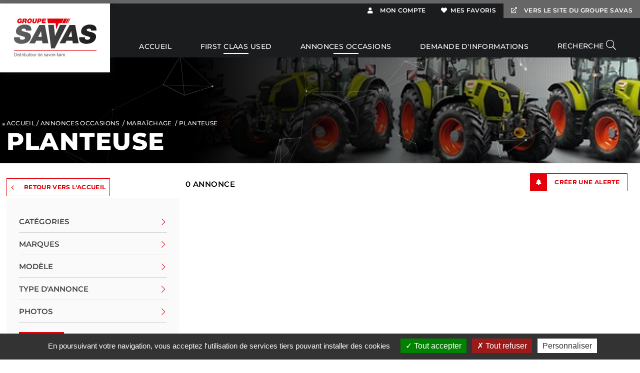

--- FILE ---
content_type: text/html; charset=utf-8
request_url: https://www.premiumoccasagri.com/planteuse-_r_171_va_1.html
body_size: 13718
content:
<!doctype html><html class="no-js" lang="fr"><head>    <script type="text/javascript" src="https://static.clikeo.fr/tartaucitron/20201110/tarteaucitron.js"></script>
    <script type="text/javascript">
        var tarteaucitronForceLanguage = 'fr'; /* supported: fr, en, de, es, it, pt, pl, ru */
        tarteaucitron.init({
            "hashtag"        : "#tarteaucitron", 
            "highPrivacy"    : false, 
            "orientation"    : "bottom",
            "adblocker"      : false,            
            "showAlertSmall" : false,          
            "cookieslist"    : true,           
            "removeCredit"   : false, 
            "showIcon" 		 : false,
                    });
    </script>
    <meta charset="utf-8"><meta http-equiv="x-ua-compatible" content="ie=edge"><meta name="viewport" content="width=device-width, initial-scale=1, shrink-to-fit=yes,user-scalable=0"><title>Planteuse - SAVAS</title>
<meta name="generator" content="Clikeo (www.clikeo.fr)" />
<meta property="og:site_name" content="SAVAS" /><meta name="description"            content=""/><meta name="keywords"               content=",Planteuse"/><link rel="canonical" href="https://www.premiumoccasagri.com/planteuse-_r_171_va_1.html" /><link rel="apple-touch-icon" sizes="180x180" href="/apple-touch-icon.png"><link rel="icon" type="image/png" sizes="32x32" href="/favicon-32x32.png"><link rel="icon" type="image/png" sizes="16x16" href="/favicon-16x16.png"><link rel="manifest" href="/site.webmanifest"><link rel="mask-icon" href="/safari-pinned-tab.svg" color="#bc0000"><meta name="msapplication-TileColor" content="#b91d47"><meta name="theme-color" content="#ffffff"><link href="/savas_images/style.css?1762982164"           rel="stylesheet" type="text/css" />
<link rel="stylesheet" href="https://static.clikeo.fr/fontawesome-5-last/css/fontawesome-all.min.css" type="text/css"/>
<link rel="stylesheet" href="https://cdn.jsdelivr.net/npm/@fancyapps/ui@4.0/dist/fancybox.css" type="text/css"/>
<link rel="stylesheet" href="https://cdn.jsdelivr.net/npm/@fancyapps/ui@4.0/dist/panzoom.css" type="text/css"/>
<link rel="stylesheet" href="templates/js/assets/ionRangeSlider/ion.rangeSlider.css" type="text/css"/>
<link rel="stylesheet" href="templates/js/mmenu/jquery.mmenu.all.css" type="text/css"/> 
<script type="text/javascript" src="templates/js/assets/jquery-3.5.1.min.js" ></script>
<script type="text/javascript" src="templates/js/assets/jquery-migrate.min.js" ></script>
<script type="text/javascript" src="templates/js/assets/jquery-ui.1.12.0.min.js" ></script>
<script type="text/javascript" src="templates/js/assets/js.cookie.js" ></script>
<script type="text/javascript" src="templates/js/app.js?1762980623" async ></script> 
<!-- START Tarteaucitron -->
<!-- END Tarteaucitron -->

                <script>
                   // tarteaucitron.user.recaptchaapi = '';
                    (tarteaucitron.job = tarteaucitron.job || []).push('recaptcha');
                </script>
            
            <style>
                body{
                    overflow-x: hidden;
                }
                #tarteaucitron ul li:before {
                    display:none;
                }
            </style>
        </head>
    <body class="" >
        <div class="page _debug ">
                         
                        <header class="header">

                <div class="clk-row ">
                    <a href="#mobile_menu" class="mobile_menu_burger"><i class="fal fa-bars"></i></a>
                                        <div class="logo"><a href="https://www.groupesavas.com/"><img src="/savas_images/site/logo-savas.svg"></a></div>
					
                    <div class="top-nav">
                        <ul class="top-nav-2">
                            <li><a href="https://www.premiumoccasagri.com/index.phtml?lng=FR&srub=314&InitClient"><i class="fa fa-user"></i> mon compte</a></li>
                            <li>
                                                                                                <div class="link-fav" title="Voir ma liste">
                                    <i class="fas fa-heart"></i> Mes favoris<span id="ma-liste-count"></span>
                                    <form name="fav-form" id="fav-form" action="index.phtml" method="get">
                                        <input type="hidden" id="fav-json" name="fav-json" value='' />
                                        <input type="hidden" id="manageListeFavs" name="manageListeFavs" value='1' />                                                                                 <div class="fav-layer" id="fav-layer">
                                            <a class="fav-btn" href="javascript:void(0)">Voir tous les favoris</a>
                                        </div>
                                                                            </form>
                                </div>
                            </li>
                            <li class="backtogroup">
                                <a href="https://www.groupesavas.com/"><i class="far fa-external-link-alt"></i> vers le site du groupe SAVAS </a>
                            </li>
                        </ul>
                        <ul class="top-nav-1">
                                                                                                <li class="lvl1 ">
                                                                                    <a href="/" >Accueil</a>
                                                                            </li>
                                                                                                                                <li class="lvl1 selected">
                                                                                    
                                                                                        <a href="annonces-occasions-_r_4_p_20v27.html" >First Claas Used</a>
                                            </li>
                                            <li class="lvl1 selected">
                                                                                        <a href="annonces-occasions-_r_4_p_20v28.html" >Annonces Occasions</a>
                                                                                                                        </li>
                                                                                                                                <li class="lvl1 ">
                                                                                    <a href="demande-d-informations-_r_311.html" >Demande d'informations</a>
                                                                            </li>
                                                                                                                                <li class="lvl1 search">
                                        <a href="votre-recherche-_r_302.html" >Recherche <i class="fal fa-search open-search"></i></a>
                                        
<form method="get" action="index.phtml" class="autocomplete">
    <input type="hidden" name="srub" value="302">
    <input type="hidden" name="lng" value="FR">
            <button type="button" class="close-search"><i class="fa fa-times"></i></button>
        <input type="text" id="SEARCH_LIVE" name="SKEYWORD" value="" placeholder="Je recherche un tracteur, du matériel de récolte, ...">
        <button type="submit"><i class="fal fa-search"></i></button>
            </form>                                    </li>
                                                                                    </ul>

                    </div>
                </div>
            </header>
                <div class="header-banner bottom">
                    <div>
                        <div class="clk-row bottom" style="height:217px;z-index: 1;position: relative;">
                            <div class="col-s-1">
                                <div class="header-bread "><a href="/" title="SAVAS - Les occasions du Groupe SAVAS">Accueil</a>&nbsp;/&nbsp;<a href="annonces-occasions-_r_4_p_20v28.html" title="Annonces Occasions" >Annonces Occasions</a> &nbsp;/&nbsp;<a href="maraichage-_r_166_p_20v28.html" title="Maraîchage" >Maraîchage</a> &nbsp;/&nbsp;<a href="planteuse-_r_171_p_20v28.html" title="Planteuse"  class="selected" >Planteuse</a></div><div class="header-title ">Planteuse</div>

                            </div>
                        </div>
                    </div>
                </div>

            <section class="page"><section class="liste-annonces">
    <div class="clk-row">
        <div class="col-s-1 grid">
            <div class="filtres">
            	<a href='/' class="btn-back" style="text-decoration:none;"><i class="fal fa-angle-left"></i>retour vers l'accueil</a>
                            </div>
            <div class="annonces">
                <div class="clk-row">
                    <div class="col-s-1">
                        <a href="index.phtml?srub=316&TRCTID=TRCT17686694946194&alertes-" rel='no-follow' class="btn-alert "><span><i class="fas fa-bell"></i></span> Créer une alerte</a>                        <p class="nb-annonces">
                                                            0
                                                        Annonce                        </p>
                        <div class="tri-labels">

                                                                                                                                                                                                    
                                                                                                                                                                                                                                                                                                                    
                            
                        </div>
                    </div>
                </div>
            </div>
            <div >


                                                                                                                                                                            <form action="index.phtml" method="get" name="facette" id="facette">
                    <input type="hidden" name="srub" value="171"/>
                    <input type="hidden" name="lng" value="FR"/>
                    <input type="hidden" id="sort" name="sort" value=""/>
                    <input type="hidden" name="ForceRech" value="1"/>
                                                                                                    
                                            
                                                    
                                                            <div class="filtre-panel">
                                    <div class="titre-filtre-panel ">
                                        <label>Catégories <span><i class="fal fa-chevron-right"></i></span></label>
                                    </div>
                                    <div class="content-filtre-panel hide-panel" id="pan_cat">
                                        <ul class="categories">
                                            
                                                                                                                                                                                                                                                                                                                                                                                                                                                                                                                                
                                                                                                                                                                                                                                                                                                                                                
                                                                                                                                                                                                                                                                                                                                                
                                                                                                                                                                                                                                                                                                                                                
                                                                                                                                                                                                                                                                                                                                                
                                                                                                                                                                                                                                                                                                                                                
                                                                                                                                                                                                                                                                                                                                                
                                                                                                                                    </ul>
                                    </div>
                                </div>

                                                                        

                                                                                <div class="filtre-panel">
                        <div class="titre-filtre-panel ">
                            <label>Marques <span><i class="fal fa-chevron-right"></i></span></label>
                        </div>
                        <div class="content-filtre-panel hide-panel" id="pan_brand">
                            <div class="recherche-filtre-panel">
                                <input type="" name="_nullSearchBrand"  placeholder="Rechercher" id="marquesInput"  onkeyup="marquesSearch()"><i class="fa fa-search"></i>
                            </div>
                            <ul id="marquesList">
                                <input type="hidden" name="setMarqueSet" value="1"/>
                                                            </ul>
                        </div>
                    </div>

                                                                                                                                                                <div class="filtre-panel">
                        <div class="titre-filtre-panel ">
                            <label>Modèle <span><i class="fal fa-chevron-right" ></i></span></label>
                        </div>

                        <div class="content-filtre-panel hide-panel" id="pan_keyword" >
                            <div class="recherche-filtre-panel">
                                <input type="text" name="SKEYWORD" id="SKEYWORD" placeholder="Rechercher" value=""><i class="fa fa-search"></i>
                            </div>
                        </div>
                    </div>
                                                            

                                                                                                                        



                                                                                                                                            


                                                                                                                                                                                
                                                    <div class="filtre-panel">
                                <div class="titre-filtre-panel ">
                                    <label>type d'annonce  <span><i class="fal fa-chevron-right"></i></span></label>
                                </div>
                                <div class="content-filtre-panel hide-panel" id="pan_prop7">
                                    <ul>
                                        <input type="hidden" name="mfprop7" value='1' />
                                                                                                                                                                                                                                                                                                                                            </ul>
                                </div>
                            </div>
                        
                                                                                                    <div class="filtre-panel">
                        <div class="titre-filtre-panel ">
                            <label>Photos  <span><i class="fal fa-chevron-right"></i></span></label>
                        </div>
                        <div class="content-filtre-panel hide-panel" id="pan_photo">
                            <ul id="photoList">
                                <li>
                                    <label><input type="radio" id="clkphoto" name="clkphoto" value="" class="checkbox_check" checked='checked' onchange="facette.submit()">
                                        Toutes les annonces</label>
                                </li>
                                <li>
                                    <label><input type="radio" id="clkphotoO" name="clkphoto" value="O"
                                        class="checkbox_check"  onchange="facette.submit()">
                                            Annonces avec photos <small>(0)</small></label>
                                </li>
                                <li>
                                    <label><input type="radio" id="clkphotoN" name="clkphoto" value="N"
                                        class="checkbox_check"  onchange="facette.submit()">
                                            Annonces sans photos <small>(0)</small></label>
                                </li>
                            </ul>
                        </div>
                    </div>


                    <br/>
                    <input type="submit" value="valider" name="valider" class='btn'/>

                </form>
            </div>
            <div >
                <div class="clk-row">
                                                        </div>
            </div>
        </div>
    </div>
</section>






           </section>
           <footer class="footer">
                <div class="clk-row mt2 mb2">
                    <div class="col-l-1-3 col-m-1-2 col-s-1">
                        <div class="footer-image"><img src="/savas_images/site/footer-1.jpg"  width="465"  height="219"  alt=""  /></div>
                        <div class="footer-texte"><h2>Question ?<br />Besoin d'un conseil ?</h2>
<p>L'équipe de professionnels<br />du Groupe Savas à votre écoute<br /><br /></p>
<p><i class="fa fa-phone"></i> 02 41 830 830</p>
<p><i class="fa fa-envelope"></i> occasion@groupesavas.com </p></div>
                    </div>
                    <div class="col-l-1-3 col-m-1-2 col-s-1">
                        <div class="footer-image"><img src="/savas_images/site/footer-1.jpg"  width="465"  height="219"  alt=""  /></div>
                        <div class="footer-texte"><h2>Les agences du groupe SAVAS &agrave; votre service <br />15 bases sur 9 d&eacute;partements</h2></div>
                    </div>
                    <div class="col-l-1-3 col-m-1-2 col-s-1">
                        <div class="footer-image"><img src="/savas_images/site/footer-1.jpg"  width="465"  height="219"  alt=""  /></div>
                        <div class="footer-texte"><h2>Charte matériels</h2>
<p><span>Le Groupe SAVAS s’engage sur les critères de traçabilité, conformité, délais de livraison, clarification des tarifs...<br /><br />Votre satisfaction est notre priorité et cette charte nous engage et vous garantit une qualité de service irréprochable.</span></p>
<p><a href="https://www.groupesavas.com/contact" target="_blank" rel="noopener"><span>Voir les agences</span></a></p></div>
                    </div>
                </div>
                <div class="footer-second">
                    <div class="clk-row top">
                        <div class="col-l-1-3 col-m-1-2 col-s-1">
                            <div class="footer-texte"><p><strong>Groupe SAVAS</strong></p>
<ul class="pictos">
<li class="locate">9 – 11 Chemin du Bien<br />ZA Le Fief aux moines<br />49400 DISTRE</li>
<li class="phone"><a href="tel:+33241501994">02 41 50 19 94</a></li>
</ul>
<p> </p></div>
                        </div>
                        <div class="col-l-1-3 col-m-1-2 col-s-1">
                            <div class="footer-texte"><p>FIDÉLITÉ, PROFESSIONNALISME, SERVICE sont les 3 axes qui guident chaque jour l’ensemble de nos salariés, vis-à-vis de nos clients et partenaires fournisseurs.</p></div>
                        </div>
                        <div class="col-l-1-3 col-m-1-2 col-s-1">
                            <div class="logo-centre-savas"></div>
                            <div class="footer-texte"></div>
                        </div>
                    </div>
                </div>
           </footer>

            
<link rel="stylesheet" href="https://cdnjs.cloudflare.com/ajax/libs/animate.css/4.1.1/animate.min.css" type="text/css"/>
<link rel="stylesheet" href="templates/js/assets/jquery-ui.1.12.0.min.css" type="text/css"/>
<link rel="stylesheet" href="https://cdnjs.cloudflare.com/ajax/libs/slick-carousel/1.9.0/slick-theme.css" type="text/css"/>
<link rel="stylesheet" href="https://cdnjs.cloudflare.com/ajax/libs/slick-carousel/1.9.0/slick.min.css" type="text/css"/>
<link rel="stylesheet" href="https://cdnjs.cloudflare.com/ajax/libs/jqueryui/1.11.4/jquery-ui.structure.min.css" type="text/css"/>
            
<script type="text/javascript" src="https://cdn.jsdelivr.net/npm/@fancyapps/ui@4.0/dist/fancybox.umd.js" ></script>
<script type="text/javascript" src="templates/js/assets/ionRangeSlider/ion.rangeSlider.min.js" ></script>
<script type="text/javascript" src="templates/js/mmenu/jquery.mmenu.all.min.js" ></script>
<script type="text/javascript" src="templates/js/assets/particles.min.js" ></script>
<script type="text/javascript" src="templates/js/jquery.matchHeight.js" ></script>
<script type="text/javascript" src="https://cdnjs.cloudflare.com/ajax/libs/slick-carousel/1.9.0/slick.min.js" ></script>
            
            

    <style>
        .ui-autocomplete-loading {
            background: white url("https://jqueryui.com/resources/demos/autocomplete/images/ui-anim_basic_16x16.gif") right center no-repeat;
        }
        .ui-autocomplete{
            z-index:89999;
            padding-bottom:10px;
            font-size:18px;
            max-height:60vh;
            overflow-y: auto;
            border: none !important;
            position:absolute !important;
            margin:0 !important;

        }
        .ui-autocomplete li::before{ display: none; }
        .ui-menu .ui-menu-item{
            list-style:none;


        }
        
        .ui-menu .ui-menu-item a{
            display:block;
            padding: 5px 10px !important;
            text-decoration:none;
            color: #9d9d9d ;
            font-size: 14px;
        }
        li.ui-autocomplete-category{
            list-style:none;
            padding: 10px 7px !important;
            text-transform:uppercase;
            margin-bottom: 0px;
            background:black;
            color:white; display: none;
        }
        li.ui-autocomplete-category a{
            font-weight: bold;
            margin: .95em 10px 0px 10px;
            line-height: 1.5;
            color: white;
            text-decoration: none;
            font-size: 11px;
        }
        .ui-widget-content {
            border-top:0px;
            background: #FFF;
            color: #000;
            border:1px solid #646567;
            border-top:0px;
            margin: auto;
            transform: translateX(-11px) !important;
        }
        .ui-autocomplete.ui-menu .ui-menu-item{
              list-style-image:none;
              border-top:1px solid #e3e4e6;
        }
        .ui-autocomplete.ui-menu .ui-menu-item:hover,
        .ui-autocomplete.ui-menu .ui-state-focus{
            /* text-decoration:underline; */
            margin:0;
            background:#e9e9e9;
        }
        li:hover .ui-menu-item-wrapper{
            background: none !important;
            border: 0px !important;
            color: #000;
        }
        .ui-autocomplete.ui-menu .ui-state-focus a{
            color: #FFF;
        }
         #ui-id-1{
            /*
            width: 100%;
            min-height: 300px;
            max-width: 600px;
            */
           margin-left: 42px;
        }

    </style>



    <script>

        $('.search a').click(function(e) {
            e.stopPropagation();  e.preventDefault();
            console.log('click')
            $(this).parent().toggleClass('active');
            $(this).find('input').focus();
        })

        $('.search .close-search ').click(function() {
            console.log('close')
            $(this).parent().parent().toggleClass('active');
        });
        $.widget( "custom.catcomplete", $.ui.autocomplete, {
            _create: function() {
                this._super();
                this.widget().menu( "option", "items", "> :not(.ui-autocomplete-category)" );
            },
            _renderMenu: function( ul, items ) {
                var that = this,
                    currentCategory = "";
                $.each( items, function( index, item ) {
                    var li;
                    if ( item.category != currentCategory ) {
                        ul.append( "<li class='ui-autocomplete-category'><a href='"+item.url+"'>" + item.category + "</a></li>" );
                        currentCategory = item.category;
                    }
                    li = that._renderItemData( ul, item );
                    if ( item.category ) {
                        li.attr( "aria-label", item.category + " : " + item.label );
                    }
                });
            },
            _renderItemData: function (ul, item) {
                return $("<li></li>")
                    .data("item.autocomplete", item)
                    .append("<a href='"+item.url+"'>" + item.label + "</a>")
                    .appendTo(ul);
            }
        });
        $(function() {
            function setCompteurLive(count){
                //console.log("count "+count);
                //$( "#live-search-count" ).html(count);
                if (count>1)
                    $( "#live-search-count" ).html(count+" annonces");
                else
                    $( "#live-search-count" ).html(count+" annonce");
            }
            $('#SEARCH_LIVE').on('input', function() {
                if ($(this).val().length<3) setCompteurLive($( "#live-search-count" ).attr('rel'));
                window.localStorage.setItem('SEARCH_LIVE', $(this).val());
            });
            if ($('#SEARCH_LIVE').val()==''){
                var SEARCH_LIVE = window.localStorage.getItem('SEARCH_LIVE');
                if (SEARCH_LIVE!='') $('#SEARCH_LIVE').val(SEARCH_LIVE);
            }
            $( "#SEARCH_LIVE" ).catcomplete({
                source: function( request, response ) {
                    $.ajax({
                        url: "index.phtml",
                        dataType: "json",
                        data: {
                            q: request.term,
                            max: 15,
                            h: true,
                            count:true
                        },
                        success: function( data ) {
                            resultats = data.data;
                            setCompteurLive(data.count);
                            //console.log("yeahaa");
                            response($.map(resultats, function(item) {
                                return {
                                    id      : item.id ,
                                    category: item.category ,
                                    label   : item.label ,
                                    url     : item.url ,
                                    sentence: item.sentence
                                }
                            }))
                        }
                    });
                },
                minLength: 3,
                select: function( event, ui ) {
                    //console.log(event);console.log(ui);return false;
                    if (ui.item) {
                        alert("go "+ui.url);
                        window.location.href = ui.item.url;
                    } else {
                        $("#SEARCH_LIVE").val("");
                        setCompteurLive($( "#live-search-count" ).attr('rel'));
                        return false;
                    }
                }
            });
        });
    </script>


    
        <script>
            function marquesSearch() {
                // Declare variables
                var input, filter, ul, li, a, i, txtValue;
                input = document.getElementById('marquesInput');
                filter = input.value.toUpperCase();
                ul = document.getElementById("marquesList");
                li = ul.getElementsByTagName('li');

                // Loop through all list items, and hide those who don't match the search query
                for (i = 0; i < li.length; i++) {
                    a = li[i].getElementsByTagName("label")[0];
                    txtValue = a.textContent || a.innerText;
                    if (txtValue.toUpperCase().indexOf(filter) > -1) {
                        li[i].style.display = "";
                    } else {
                        li[i].style.display = "none";
                    }
                }
            }



            $(document).ready(function() {
                $(".titre-filtre-panel").on("click",function(event){
                    event.preventDefault();
                    var What = $(this);
                    console.log("Slide start");
                    $(this).next('.content-filtre-panel').slideToggle('fast', function() {
                        What.toggleClass('active');
                        console.log("Slide end "+$(this).attr('id'));
                        let cookie_name = $(this).attr('id');
                        if ($(this).is(":visible")){
                            console.log("set "+cookie_name+" to 1 visible");
                            Cookies.set(cookie_name, 1);
                        } else {
                            console.log("set "+cookie_name+" to 0 not visible");
                            Cookies.set(cookie_name, 0);
                        }
                    });
                });


                //$(".filtres-btn").click(function(event){event.preventDefault();   });
                $("#more_crit").on("click",function(event){
                    event.preventDefault();
                    var What = $(this);
                    console.log("Slide start");
                    let cookie_name = $(this).attr('id');
                    if ($("#pan_more").is(":visible")){
                        $("#pan_more").hide();
                        $("#more_crit span").html('+');
                        console.log("set "+cookie_name+" to 1 () visible )");
                        Cookies.set(cookie_name, 1);
                    } else {
                        $("#pan_more").show();
                        $("#more_crit span").html('-');
                        console.log("set "+cookie_name+" to 0 () not visible )");
                        Cookies.set(cookie_name, 0);
                    }
                });

                 $('#facette input').on('change',function(event){
                    event.preventDefault();
                    $('#facette').submit();
                });

                $('.toggle').click(function(e) {
                    console.log('Click toggle')

                    var $this = $(this);
                    var $menu = $('.inner',$this.parent().parent());

                    if ($this.hasClass('active')) {
                        console.log("on ferme");
                        $this.removeClass('active');
                        $menu.slideUp(350);
                    } else {
                        console.log("on ouvre");
                        $this.addClass('active');
                        $menu.slideDown(350);
                    }
                });

                $('.inner li').each(function(){
                    var $this = $(this);
                    if ($this.hasClass('selected')) {
                        $this.parent().show();
                        $this.parent().closest('ul').addClass('active');
                        $this.parent().closest('ul').closest('li').addClass('active');
                    }
                });

            });
        </script>
    

                        
                <div id="canvas-particles">
                    <canvas id="particlesJS-canvas"></canvas>
                </div>

                <script type="text/javascript">
                     particlesJS("canvas-particles", {"particles":{"number":{"value":80,"density":{"enable":true,"value_area":800}},"color":{"value":"#ffffff"},"shape":{"type":"circle","stroke":{"width":0,"color":"#000000"},"polygon":{"nb_sides":5},"image":{"src":"img/github.svg","width":100,"height":100}},"opacity":{"value":0.5,"random":false,"anim":{"enable":false,"speed":1,"opacity_min":0.1,"sync":false}},"size":{"value":3,"random":true,"anim":{"enable":false,"speed":40,"size_min":0.1,"sync":false}},"line_linked":{"enable":true,"distance":150,"color":"#ffffff","opacity":0.4,"width":1},"move":{"enable":true,"speed":6,"direction":"none","random":false,"straight":false,"out_mode":"out","bounce":false,"attract":{"enable":false,"rotateX":600,"rotateY":1200}}},"interactivity":{"detect_on":"canvas","events":{"onhover":{"enable":true,"mode":"repulse"},"onclick":{"enable":true,"mode":"push"},"resize":true},"modes":{"grab":{"distance":400,"line_linked":{"opacity":1}},"bubble":{"distance":400,"size":40,"duration":2,"opacity":8,"speed":3},"repulse":{"distance":200,"duration":0.4},"push":{"particles_nb":4},"remove":{"particles_nb":2}}},"retina_detect":true});

                     // var count_particles, stats, update; stats = new Stats; stats.setMode(0); stats.domElement.style.position = 'absolute'; stats.domElement.style.left = '0px'; stats.domElement.style.top = '0px'; document.body.appendChild(stats.domElement); count_particles = document.querySelector('.js-count-particles'); update = function() { stats.begin(); stats.end(); if (window.pJSDom[0].pJS.particles && window.pJSDom[0].pJS.particles.array) { count_particles.innerText = window.pJSDom[0].pJS.particles.array.length; } requestAnimationFrame(update); }; requestAnimationFrame(update);;
                </script>
            
            
            <!-- BARRE NAVIGATION MOBILE  -->
            <!-- BARRE NAVIGATION MOBILE  -->
<div id="mobile_menu" class="HideOnPrint show-s"><ul><li ><a href="/" title="Accueil">Accueil</a></li><li  class="selected" ><a href="annonces-occasions-_r_4.html" title="Annonces Occasions">Annonces Occasions</a><ul class="sous-nav lv1"><li><a href="tracteur-_r_5.html" title="Tracteur">Tracteur</a><ul class="sous-nav lv2"><li><a href="tracteur-agricole-_r_6.html" title="Tracteur agricole">Tracteur agricole</a></li><li><a href="tracteur-vigneron-fruitier-_r_7.html" title="Tracteur vigneron/fruitier">Tracteur vigneron/fruitier</a></li><li><a href="tracteur-forestier-_r_8.html" title="Tracteur forestier">Tracteur forestier</a></li><li><a href="tracteur-maraicher-_r_9.html" title="Tracteur maraîcher">Tracteur maraîcher</a></li><li><a href="tracteur-collectivites-_r_10.html" title="Tracteur collectivités">Tracteur collectivités</a></li><li><a href="accessoires-tracteur-_r_11.html" title="Accessoires tracteur">Accessoires tracteur</a></li><li><a href="tracteur-enjambeur-_r_12.html" title="Tracteur enjambeur">Tracteur enjambeur</a></li></ul></li><li><a href="agriculture-de-precision-_r_13.html" title="Agriculture de précision">Agriculture de précision</a><ul class="sous-nav lv2"><li><a href="guidage-_r_14.html" title="Guidage">Guidage</a></li><li><a href="auto-guidage-_r_15.html" title="Auto-guidage">Auto-guidage</a></li><li><a href="accessoires-agriculture-de-precision-_r_16.html" title="Accessoires agriculture de précision">Accessoires agriculture de précision</a></li></ul></li><li><a href="fenaison-_r_17.html" title="Fenaison">Fenaison</a><ul class="sous-nav lv2"><li><a href="faucheuse-conditionneuse-_r_18.html" title="Faucheuse conditionneuse">Faucheuse conditionneuse</a></li><li><a href="enrubanneuse-_r_19.html" title="Enrubanneuse">Enrubanneuse</a></li><li><a href="andaineur-_r_20.html" title="Andaineur">Andaineur</a></li><li><a href="faneur-_r_21.html" title="Faneur">Faneur</a></li><li><a href="andaineur-faneur-_r_22.html" title="Andaineur-faneur">Andaineur-faneur</a></li><li><a href="autres-materiels-de-fenaison-_r_23.html" title="Autres matériels de fenaison">Autres matériels de fenaison</a></li><li><a href="accessoires-materiel-fenaison-_r_24.html" title="Accessoires matériel fenaison">Accessoires matériel fenaison</a></li><li><a href="faucheuse-rotative-_r_25.html" title="Faucheuse rotative">Faucheuse rotative</a></li></ul></li><li><a href="soins-aux-animaux-_r_26.html" title="Soins aux animaux">Soins aux animaux</a><ul class="sous-nav lv2"><li><a href="cage-de-contention-_r_27.html" title="Cage de contention">Cage de contention</a></li><li><a href="autres-materiels-soins-aux-animaux-_r_28.html" title="Autres matériels Soins aux animaux">Autres matériels Soins aux animaux</a></li></ul></li><li><a href="distribution-fourrages-paillage-_r_29.html" title="Distribution fourrages/Paillage">Distribution fourrages/Paillage</a><ul class="sous-nav lv2"><li><a href="godet-desileur-_r_30.html" title="Godet désileur">Godet désileur</a></li><li><a href="desileuse-distributrice-_r_31.html" title="Désileuse distributrice">Désileuse distributrice</a></li><li><a href="desileuse-pailleuse-distributrice-_r_32.html" title="Désileuse pailleuse distributrice">Désileuse pailleuse distributrice</a></li><li><a href="desileuse-pailleuse-melangeuse-distributrice-_r_33.html" title="Désileuse pailleuse mélangeuse distributrice">Désileuse pailleuse mélangeuse distributrice</a></li><li><a href="melangeuse-automotrice-_r_34.html" title="Mélangeuse automotrice">Mélangeuse automotrice</a></li><li><a href="melangeuse-_r_35.html" title="Mélangeuse">Mélangeuse</a></li><li><a href="pailleuse-_r_36.html" title="Pailleuse">Pailleuse</a></li><li><a href="pailleuse-distributrice-_r_37.html" title="Pailleuse distributrice">Pailleuse distributrice</a></li><li><a href="remorque-distributrice-_r_38.html" title="Remorque distributrice">Remorque distributrice</a></li><li><a href="derouleuse-de-balles-_r_39.html" title="Dérouleuse de balles">Dérouleuse de balles</a></li><li><a href="autres-materiel-affouragement-et-paillage-_r_40.html" title="Autres matériel affouragement et paillage">Autres matériel affouragement et paillage</a></li><li><a href="pailleuse-melangeuse-distributrice-_r_41.html" title="Pailleuse Mélangeuse Distributrice">Pailleuse Mélangeuse Distributrice</a></li></ul></li><li><a href="divers-_r_42.html" title="Divers">Divers</a><ul class="sous-nav lv2"><li><a href="divers-_r_43.html" title="Divers">Divers</a></li><li><a href="broyeur-a-cereales-_r_44.html" title="Broyeur à céréales">Broyeur à céréales</a></li></ul></li><li><a href="entretien-des-prairies-_r_45.html" title="Entretien des prairies">Entretien des prairies</a><ul class="sous-nav lv2"><li><a href="ebouseuse-_r_46.html" title="Ebouseuse">Ebouseuse</a></li><li><a href="enfonce-pieux-_r_47.html" title="Enfonce pieux">Enfonce pieux</a></li><li><a href="tariere-_r_48.html" title="Tarière">Tarière</a></li><li><a href="autres-materiels-entretien-des-prairies-_r_49.html" title="Autres matériels Entretien des prairies">Autres matériels Entretien des prairies</a></li><li><a href="affute-pieux-_r_50.html" title="Affûte pieux">Affûte pieux</a></li></ul></li><li><a href="recolte-fourrages-_r_51.html" title="Récolte fourrages">Récolte fourrages</a><ul class="sous-nav lv2"><li><a href="presse-haute-densite-_r_52.html" title="Presse Haute Densité">Presse Haute Densité</a></li><li><a href="presse-moyenne-densite-_r_53.html" title="Presse Moyenne Densité">Presse Moyenne Densité</a></li><li><a href="presse-ronde-_r_54.html" title="Presse ronde">Presse ronde</a></li><li><a href="presse-enrubanneuse-_r_55.html" title="Presse enrubanneuse">Presse enrubanneuse</a></li><li><a href="remorque-autochargeuse-_r_56.html" title="Remorque autochargeuse">Remorque autochargeuse</a></li><li><a href="ensileuse-portee-tractee-_r_57.html" title="Ensileuse portée/tractée">Ensileuse portée/tractée</a></li><li><a href="ensileuse-automotrice-_r_58.html" title="Ensileuse automotrice">Ensileuse automotrice</a></li><li><a href="becs-_r_59.html" title="Becs">Becs</a></li><li><a href="pick-up-_r_60.html" title="Pick-up">Pick-up</a></li><li><a href="autres-materiels-de-recolte-des-fourrages-_r_61.html" title="Autres matériels de récolte des fourrages">Autres matériels de récolte des fourrages</a></li><li><a href="accessoires-recolte-des-fourrages-_r_62.html" title="Accessoires récolte des fourrages">Accessoires récolte des fourrages</a></li></ul></li><li><a href="moisson-recolte-_r_63.html" title="Moisson/récolte">Moisson/récolte</a><ul class="sous-nav lv2"><li><a href="moissonneuse-batteuse-_r_64.html" title="Moissonneuse-batteuse">Moissonneuse-batteuse</a></li><li><a href="ensileuse-automotrice-_r_65.html" title="Ensileuse automotrice">Ensileuse automotrice</a></li><li><a href="barre-de-coupe-_r_66.html" title="Barre de coupe">Barre de coupe</a></li><li><a href="cueilleur-_r_67.html" title="Cueilleur">Cueilleur</a></li><li><a href="coupe-avancee-_r_68.html" title="Coupe avancée">Coupe avancée</a></li><li><a href="broyeur-a-paille-_r_69.html" title="Broyeur à paille">Broyeur à paille</a></li><li><a href="chariot-de-coupe-_r_70.html" title="Chariot de coupe">Chariot de coupe</a></li><li><a href="accessoires-moisson-recolte-_r_71.html" title="Accessoires moisson / récolte">Accessoires moisson / récolte</a></li><li><a href="autres-materiels-de-recolte-_r_72.html" title="Autres matériels de récolte">Autres matériels de récolte</a></li></ul></li><li><a href="outils-du-sol-animes-_r_73.html" title="Outils du sol animés">Outils du sol animés</a><ul class="sous-nav lv2"><li><a href="herse-alternative-_r_74.html" title="Herse alternative">Herse alternative</a></li><li><a href="herse-rotative-_r_75.html" title="Herse rotative">Herse rotative</a></li><li><a href="fraise-rotative-_r_76.html" title="Fraise rotative">Fraise rotative</a></li><li><a href="machine-a-becher-_r_77.html" title="Machine à bêcher">Machine à bêcher</a></li><li><a href="autres-outils-animes-_r_78.html" title="Autres outils animés">Autres outils animés</a></li><li><a href="accessoires-outils-animes-_r_79.html" title="Accessoires outils animés">Accessoires outils animés</a></li></ul></li><li><a href="outils-du-sol-non-animes-_r_80.html" title="Outils du sol non animés">Outils du sol non animés</a><ul class="sous-nav lv2"><li><a href="charrue-_r_81.html" title="Charrue">Charrue</a></li><li><a href="cover-crop-_r_82.html" title="Cover-crop">Cover-crop</a></li><li><a href="dechaumeur-a-dents-_r_83.html" title="Déchaumeur à dents">Déchaumeur à dents</a></li><li><a href="dechaumeur-a-disques-_r_84.html" title="Déchaumeur à disques">Déchaumeur à disques</a></li><li><a href="decompacteur-_r_85.html" title="Décompacteur">Décompacteur</a></li><li><a href="sous-soleur-_r_86.html" title="Sous-soleur">Sous-soleur</a></li><li><a href="vibroculteur-_r_87.html" title="Vibroculteur">Vibroculteur</a></li><li><a href="herse-_r_88.html" title="Herse">Herse</a></li><li><a href="chisel-_r_89.html" title="Chisel">Chisel</a></li><li><a href="bineuse-_r_90.html" title="Bineuse">Bineuse</a></li><li><a href="porte-outils-de-preparation-du-sol-_r_91.html" title="Porte outils de préparation du sol">Porte outils de préparation du sol</a></li><li><a href="autres-outils-du-sol-non-animes-_r_92.html" title="Autres outils du sol non animés">Autres outils du sol non animés</a></li><li><a href="accessoires-outils-du-sol-non-animes-_r_93.html" title="Accessoires outils du sol non animés">Accessoires outils du sol non animés</a></li></ul></li><li><a href="rouleaux-plombage-_r_94.html" title="Rouleaux/Plombage">Rouleaux/Plombage</a><ul class="sous-nav lv2"><li><a href="tasse-avant-_r_95.html" title="Tasse avant">Tasse avant</a></li><li><a href="rouleau-traine-_r_96.html" title="Rouleau traîné">Rouleau traîné</a></li><li><a href="rouleau-autoporteur-_r_97.html" title="Rouleau autoporteur">Rouleau autoporteur</a></li><li><a href="autres-materiels-de-plombage-_r_98.html" title="Autres matériels de plombage">Autres matériels de plombage</a></li></ul></li><li><a href="materiel-de-semis-_r_99.html" title="Matériel de semis">Matériel de semis</a><ul class="sous-nav lv2"><li><a href="semoir-monograine-_r_100.html" title="Semoir monograine">Semoir monograine</a></li><li><a href="semis-en-ligne-_r_101.html" title="Semis en ligne">Semis en ligne</a></li><li><a href="combine-de-semis-_r_102.html" title="Combiné de semis">Combiné de semis</a></li><li><a href="semoir-petites-graines-antilimaces-_r_103.html" title="Semoir petites graines/antilimaces">Semoir petites graines/antilimaces</a></li><li><a href="accessoires-materiel-de-semis-_r_104.html" title="Accessoires matériel de semis">Accessoires matériel de semis</a></li><li><a href="autres-materiel-semis-_r_105.html" title="Autres matériel semis">Autres matériel semis</a></li><li><a href="semoir-a-grains-_r_106.html" title="Semoir à grains">Semoir à grains</a></li></ul></li><li><a href="pulverisateur-_r_107.html" title="Pulvérisateur">Pulvérisateur</a><ul class="sous-nav lv2"><li><a href="pulverisateur-automoteur-_r_108.html" title="Pulvérisateur automoteur">Pulvérisateur automoteur</a></li><li><a href="pulverisateur-traine-_r_109.html" title="Pulvérisateur traîné">Pulvérisateur traîné</a></li><li><a href="pulverisateur-porte-_r_110.html" title="Pulvérisateur porté">Pulvérisateur porté</a></li><li><a href="accessoires-materiel-pulverisation-_r_111.html" title="Accessoires matériel pulvérisation">Accessoires matériel pulvérisation</a></li></ul></li><li><a href="materiel-de-transport-_r_112.html" title="Matériel de transport">Matériel de transport</a><ul class="sous-nav lv2"><li><a href="benne-tp-_r_113.html" title="Benne TP">Benne TP</a></li><li><a href="benne-_r_114.html" title="Benne">Benne</a></li><li><a href="plateau-fourrager-_r_115.html" title="Plateau fourrager">Plateau fourrager</a></li><li><a href="betaillere-_r_116.html" title="Bétaillère">Bétaillère</a></li><li><a href="plateau-porte-materiel-_r_117.html" title="Plateau porte matériel">Plateau porte matériel</a></li><li><a href="tonne-a-eau-_r_118.html" title="Tonne à eau">Tonne à eau</a></li><li><a href="autres-materiels-de-transport-_r_119.html" title="Autres matériels de transport">Autres matériels de transport</a></li><li><a href="accessoires-materiel-de-transport-_r_120.html" title="Accessoires matériel de transport">Accessoires matériel de transport</a></li></ul></li><li><a href="broyeur-epareuse-_r_121.html" title="Broyeur, épareuse">Broyeur, épareuse</a><ul class="sous-nav lv2"><li><a href="epareuse-debrousailleuse-_r_122.html" title="Epareuse/Débrousailleuse">Epareuse/Débrousailleuse</a></li><li><a href="broyeur-axe-horizontal-_r_123.html" title="Broyeur axe horizontal">Broyeur axe horizontal</a></li><li><a href="broyeur-axe-vertical-_r_124.html" title="Broyeur axe vertical">Broyeur axe vertical</a></li><li><a href="broyeur-d-accotement-_r_125.html" title="Broyeur d'accotement">Broyeur d'accotement</a></li><li><a href="broyeur-de-pierre-_r_126.html" title="Broyeur de pierre">Broyeur de pierre</a></li><li><a href="balayeuse-indus-_r_127.html" title="Balayeuse Indus">Balayeuse Indus</a></li><li><a href="lame-a-neige-_r_128.html" title="Lame a neige">Lame a neige</a></li><li><a href="autres-materiels-entretien-_r_129.html" title="Autres matériels entretien">Autres matériels entretien</a></li><li><a href="accessoires-materiel-entretien-_r_130.html" title="Accessoires matériel entretien">Accessoires matériel entretien</a></li><li><a href="ramasseuse-de-pierre-_r_131.html" title="Ramasseuse de pierre">Ramasseuse de pierre</a></li><li><a href="balayeuse-_r_132.html" title="Balayeuse">Balayeuse</a></li><li><a href="etrave-de-deneigement-_r_133.html" title="Etrave de déneigement">Etrave de déneigement</a></li></ul></li><li><a href="epandage-_r_134.html" title="Epandage">Epandage</a><ul class="sous-nav lv2"><li><a href="epandeur-a-fumier-_r_135.html" title="Epandeur à fumier">Epandeur à fumier</a></li><li><a href="tonne-a-lisier-_r_136.html" title="Tonne à lisier">Tonne à lisier</a></li><li><a href="distributeur-d-engrais-_r_137.html" title="Distributeur d'engrais">Distributeur d'engrais</a></li><li><a href="epandeur-automoteur-_r_138.html" title="Epandeur automoteur">Epandeur automoteur</a></li><li><a href="autres-materiels-d-epandage-_r_139.html" title="Autres matériels d'épandage">Autres matériels d'épandage</a></li><li><a href="accessoires-materiel-d-epandage-_r_140.html" title="Accessoires matériel d'épandage">Accessoires matériel d'épandage</a></li></ul></li><li><a href="irrigation-_r_141.html" title="Irrigation">Irrigation</a><ul class="sous-nav lv2"><li><a href="enrouleur-_r_142.html" title="Enrouleur">Enrouleur</a></li><li><a href="pompe-_r_143.html" title="Pompe">Pompe</a></li><li><a href="autres-materiels-d-irrigation-_r_144.html" title="Autres matériels d'irrigation">Autres matériels d'irrigation</a></li><li><a href="accessoires-materiel-d-irrigation-_r_145.html" title="Accessoires matériel d'irrigation">Accessoires matériel d'irrigation</a></li></ul></li><li><a href="materiel-forestier-_r_146.html" title="Matériel forestier">Matériel forestier</a><ul class="sous-nav lv2"><li><a href="tracteur-forestier-_r_147.html" title="Tracteur forestier">Tracteur forestier</a></li><li><a href="fendeuse-hydraulique-_r_148.html" title="Fendeuse hydraulique">Fendeuse hydraulique</a></li><li><a href="grue-forestiere-_r_149.html" title="Grue forestière">Grue forestière</a></li><li><a href="remorque-forestiere-_r_150.html" title="Remorque forestière">Remorque forestière</a></li><li><a href="porteur-_r_151.html" title="Porteur">Porteur</a></li><li><a href="abatteuse-_r_152.html" title="Abatteuse">Abatteuse</a></li><li><a href="treuil-_r_153.html" title="Treuil">Treuil</a></li><li><a href="scie-_r_154.html" title="Scie">Scie</a></li><li><a href="autres-materiels-forestiers-_r_155.html" title="Autres matériels forestiers">Autres matériels forestiers</a></li><li><a href="accessoires-materiel-forestier-_r_156.html" title="Accessoires matériel forestier">Accessoires matériel forestier</a></li><li><a href="broyeur-forestier-_r_157.html" title="Broyeur forestier">Broyeur forestier</a></li></ul></li><li><a href="materiel-arboricole-_r_158.html" title="Matériel arboricole">Matériel arboricole</a><ul class="sous-nav lv2"><li><a href="tracteur-vigneron-fruitier-_r_159.html" title="Tracteur vigneron/fruitier">Tracteur vigneron/fruitier</a></li><li><a href="broyeur-arbo-_r_160.html" title="Broyeur arbo">Broyeur arbo</a></li><li><a href="pulverisateur-arbo-_r_161.html" title="Pulvérisateur arbo">Pulvérisateur arbo</a></li><li><a href="secateur-_r_162.html" title="Sécateur">Sécateur</a></li></ul></li><li><a href="materiel-betteravier-_r_163.html" title="Matériel betteravier">Matériel betteravier</a><ul class="sous-nav lv2"><li><a href="arracheuse-a-betteraves-_r_164.html" title="Arracheuse à betteraves">Arracheuse à betteraves</a></li><li><a href="autres-materiels-betteraviers-_r_165.html" title="Autres matériels betteraviers">Autres matériels betteraviers</a></li></ul></li><li><a href="maraichage-_r_166.html" title="Maraîchage">Maraîchage</a><ul class="sous-nav lv2"><li><a href="tracteur-maraicher-_r_167.html" title="Tracteur maraîcher">Tracteur maraîcher</a></li><li><a href="arracheuse-maraichage-_r_168.html" title="Arracheuse maraîchage">Arracheuse maraîchage</a></li><li><a href="calibreuse-_r_169.html" title="Calibreuse">Calibreuse</a></li><li><a href="fraise-_r_170.html" title="Fraise">Fraise</a></li><li><a href="planteuse-_r_171.html" title="Planteuse">Planteuse</a></li><li><a href="autres-materiels-maraichage-_r_172.html" title="Autres matériels maraîchage">Autres matériels maraîchage</a></li><li><a href="accessoires-materiels-maraichage-_r_173.html" title="Accessoires matériels maraîchage">Accessoires matériels maraîchage</a></li></ul></li><li><a href="materiel-pommes-de-terre-_r_174.html" title="Matériel pommes de terre">Matériel pommes de terre</a><ul class="sous-nav lv2"><li><a href="arracheuse-pdt-_r_175.html" title="Arracheuse PdT">Arracheuse PdT</a></li><li><a href="butteuse-_r_176.html" title="Butteuse">Butteuse</a></li><li><a href="planteuse-pdt-_r_177.html" title="Planteuse PdT">Planteuse PdT</a></li><li><a href="trieur-_r_178.html" title="Trieur">Trieur</a></li><li><a href="tamiseuse-_r_179.html" title="Tamiseuse">Tamiseuse</a></li><li><a href="autres-materiels-pdt-_r_180.html" title="Autres matériels PdT">Autres matériels PdT</a></li><li><a href="accessoires-materiel-pdt-_r_181.html" title="Accessoires matériel PdT">Accessoires matériel PdT</a></li><li><a href="broyeur-de-fanes-_r_182.html" title="Broyeur de fanes">Broyeur de fanes</a></li></ul></li><li><a href="materiel-linicole-_r_183.html" title="Matériel linicole">Matériel linicole</a><ul class="sous-nav lv2"><li><a href="autres-materiels-linicole-_r_184.html" title="Autres matériels linicole">Autres matériels linicole</a></li></ul></li><li><a href="materiel-viticole-_r_185.html" title="Matériel viticole">Matériel viticole</a><ul class="sous-nav lv2"><li><a href="tracteur-vigneron-fruitier-_r_186.html" title="Tracteur vigneron/fruitier">Tracteur vigneron/fruitier</a></li><li><a href="pompe-_r_187.html" title="Pompe">Pompe</a></li><li><a href="tracteur-enjambeur-_r_188.html" title="Tracteur enjambeur">Tracteur enjambeur</a></li><li><a href="broyeur-sarments-_r_189.html" title="Broyeur sarments">Broyeur sarments</a></li><li><a href="machine-a-vendanger-_r_190.html" title="Machine à vendanger">Machine à vendanger</a></li><li><a href="pulverisateur-viti-_r_191.html" title="Pulvérisateur Viti">Pulvérisateur Viti</a></li><li><a href="rogneuse-_r_192.html" title="Rogneuse">Rogneuse</a></li><li><a href="outils-du-sol-viticole--_r_193.html" title="Outils du sol (viticole)">Outils du sol (viticole)</a></li><li><a href="effeuilleuse-viticole-_r_194.html" title="Effeuilleuse viticole">Effeuilleuse viticole</a></li><li><a href="autres-materiels-viticoles-_r_195.html" title="Autres matériels viticoles">Autres matériels viticoles</a></li><li><a href="accessoires-materiel-viticole-_r_196.html" title="Accessoires matériel viticole">Accessoires matériel viticole</a></li><li><a href="pre-tailleuse-_r_197.html" title="Pré-tailleuse">Pré-tailleuse</a></li></ul></li><li><a href="conditionnement-stockage-_r_198.html" title="Conditionnement/stockage">Conditionnement/stockage</a><ul class="sous-nav lv2"><li><a href="cellule-_r_199.html" title="Cellule">Cellule</a></li><li><a href="cuve-_r_200.html" title="Cuve">Cuve</a></li><li><a href="tremie-_r_201.html" title="Trémie">Trémie</a></li><li><a href="elevateur-a-tapis-_r_202.html" title="Elevateur à tapis">Elevateur à tapis</a></li><li><a href="vis-a-grains-_r_203.html" title="Vis à grains">Vis à grains</a></li><li><a href="ventilateur-_r_204.html" title="Ventilateur">Ventilateur</a></li><li><a href="autres-materiels-de-stockage-_r_205.html" title="Autres matériels de stockage">Autres matériels de stockage</a></li><li><a href="suceuse-a-grains-_r_206.html" title="Suceuse à grains">Suceuse à grains</a></li></ul></li><li><a href="equipement-de-ferme-_r_207.html" title="Equipement de ferme">Equipement de ferme</a><ul class="sous-nav lv2"><li><a href="benette-portee-_r_208.html" title="Benette portée">Benette portée</a></li><li><a href="betonniere-_r_209.html" title="Bétonnière">Bétonnière</a></li><li><a href="groupe-electrogene-_r_210.html" title="Groupe électrogène">Groupe électrogène</a></li><li><a href="machine-a-traire-robot-_r_211.html" title="Machine à traire - Robot">Machine à traire - Robot</a></li><li><a href="nettoyeur-haute-pression-_r_212.html" title="Nettoyeur haute pression">Nettoyeur haute pression</a></li><li><a href="compresseur-d-atelier-_r_213.html" title="Compresseur d'atelier">Compresseur d'atelier</a></li><li><a href="tank-a-lait-_r_214.html" title="Tank à lait">Tank à lait</a></li><li><a href="auge-_r_215.html" title="Auge">Auge</a></li><li><a href="bac-_r_216.html" title="Bac">Bac</a></li><li><a href="ratelier-_r_217.html" title="Ratelier">Ratelier</a></li><li><a href="tubulaire-_r_218.html" title="Tubulaire">Tubulaire</a></li><li><a href="rabot-a-lisier-_r_219.html" title="Rabot à lisier">Rabot à lisier</a></li><li><a href="broyeur-a-lisier-_r_220.html" title="Broyeur à lisier">Broyeur à lisier</a></li><li><a href="autres-materiels-interieur-ferme-_r_221.html" title="Autres matériels intérieur ferme">Autres matériels intérieur ferme</a></li><li><a href="broyeur-a-cereales-_r_222.html" title="Broyeur à céréales">Broyeur à céréales</a></li><li><a href="chaudiere-_r_223.html" title="Chaudière">Chaudière</a></li><li><a href="outillage-_r_224.html" title="Outillage">Outillage</a></li></ul></li><li><a href="materiel-espaces-verts-_r_225.html" title="Matériel espaces verts">Matériel espaces verts</a><ul class="sous-nav lv2"><li><a href="tracteur-collectivites-_r_226.html" title="Tracteur collectivités">Tracteur collectivités</a></li><li><a href="motoculteur-_r_227.html" title="Motoculteur">Motoculteur</a></li><li><a href="outils-du-sol-espaces-verts--_r_228.html" title="Outils du sol (espaces verts)">Outils du sol (espaces verts)</a></li><li><a href="tondeuse-_r_229.html" title="Tondeuse">Tondeuse</a></li><li><a href="autres-materiels-espaces-verts-_r_230.html" title="Autres matériels espaces verts">Autres matériels espaces verts</a></li><li><a href="accessoires-materiels-espaces-verts-_r_231.html" title="Accessoires matériels espaces verts">Accessoires matériels espaces verts</a></li><li><a href="tondeuse-autoportee-_r_232.html" title="Tondeuse autoportée">Tondeuse autoportée</a></li><li><a href="tondo-broyeur-_r_233.html" title="Tondo-broyeur">Tondo-broyeur</a></li><li><a href="preparateur-sol-_r_234.html" title="Préparateur sol">Préparateur sol</a></li><li><a href="broyeur-de-vegetaux-_r_235.html" title="Broyeur de vegetaux">Broyeur de vegetaux</a></li><li><a href="saleuse-_r_236.html" title="Saleuse">Saleuse</a></li><li><a href="plateau-de-coupe-_r_237.html" title="Plateau de coupe">Plateau de coupe</a></li><li><a href="tondeuse-debroussaileuse-_r_238.html" title="Tondeuse débroussaileuse">Tondeuse débroussaileuse</a></li><li><a href="tondeuse-professionnelle-_r_239.html" title="Tondeuse professionnelle">Tondeuse professionnelle</a></li></ul></li><li><a href="manutention-_r_240.html" title="Manutention">Manutention</a><ul class="sous-nav lv2"><li><a href="chariot-elevateur-tout-terrain-_r_241.html" title="Chariot élevateur tout terrain">Chariot élevateur tout terrain</a></li><li><a href="mini-chargeur-_r_242.html" title="Mini-chargeur">Mini-chargeur</a></li><li><a href="nacelle-_r_243.html" title="Nacelle">Nacelle</a></li><li><a href="chargeur-frontal-_r_244.html" title="Chargeur frontal">Chargeur frontal</a></li><li><a href="telescopique-_r_245.html" title="Telescopique">Telescopique</a></li><li><a href="transpalette-_r_246.html" title="Transpalette">Transpalette</a></li><li><a href="chariot-elevateur-_r_247.html" title="Chariot élévateur">Chariot élévateur</a></li><li><a href="accessoires-chargeur-_r_248.html" title="Accessoires chargeur">Accessoires chargeur</a></li><li><a href="accessoires-telescopiques-_r_249.html" title="Accessoires telescopiques">Accessoires telescopiques</a></li><li><a href="autres-materiels-de-manutention-_r_250.html" title="Autres matériels de manutention">Autres matériels de manutention</a></li><li><a href="adaptation-chargeur-_r_251.html" title="Adaptation Chargeur">Adaptation Chargeur</a></li><li><a href="gerbeur-_r_252.html" title="Gerbeur">Gerbeur</a></li><li><a href="chariot-retractable-_r_253.html" title="Chariot rétractable">Chariot rétractable</a></li><li><a href="chariot-lateral-_r_254.html" title="Chariot latéral">Chariot latéral</a></li><li><a href="chariot-multidirectionnel-_r_255.html" title="Chariot Multidirectionnel">Chariot Multidirectionnel</a></li><li><a href="accessoires-manutention-_r_256.html" title="Accessoires manutention">Accessoires manutention</a></li></ul></li><li><a href="piece-detachee-et-accessoire-_r_257.html" title="Pièce détachée et accessoire">Pièce détachée et accessoire</a><ul class="sous-nav lv2"><li><a href="godets-_r_258.html" title="Godets">Godets</a></li><li><a href="piece-de-camion-_r_259.html" title="Pièce de camion">Pièce de camion</a></li><li><a href="cabine-_r_260.html" title="Cabine">Cabine</a></li></ul></li><li><a href="equipement-vinicole-_r_261.html" title="Equipement vinicole">Equipement vinicole</a><ul class="sous-nav lv2"><li><a href="pompe-_r_262.html" title="Pompe">Pompe</a></li><li><a href="benne-vendange-_r_263.html" title="Benne vendange">Benne vendange</a></li><li><a href="embouteillage-_r_264.html" title="Embouteillage">Embouteillage</a></li><li><a href="etiqueteuse-_r_265.html" title="Etiqueteuse">Etiqueteuse</a></li><li><a href="pressoir-_r_266.html" title="Pressoir">Pressoir</a></li><li><a href="autres-materiels-vinicoles-_r_267.html" title="Autres matériels vinicoles">Autres matériels vinicoles</a></li><li><a href="egrappoir-_r_268.html" title="Egrappoir">Egrappoir</a></li></ul></li><li><a href="roue-pneu-_r_269.html" title="Roue/Pneu">Roue/Pneu</a><ul class="sous-nav lv2"><li><a href="pneus-_r_270.html" title="Pneus">Pneus</a></li><li><a href="jumelage-_r_271.html" title="Jumelage">Jumelage</a></li><li><a href="roues-completes-_r_272.html" title="Roues complètes">Roues complètes</a></li><li><a href="divers-roues-_r_273.html" title="Divers roues">Divers roues</a></li></ul></li><li><a href="remorque-routiere--_r_274.html" title="Remorque (routière)">Remorque (routière)</a><ul class="sous-nav lv2"><li><a href="remorques-pl-_r_275.html" title="Remorques PL">Remorques PL</a></li></ul></li><li><a href="materiel-tp-_r_276.html" title="Matériel TP">Matériel TP</a><ul class="sous-nav lv2"><li><a href="benne-tp-_r_277.html" title="Benne TP">Benne TP</a></li><li><a href="chariot-elevateur-tout-terrain-_r_278.html" title="Chariot élevateur tout terrain">Chariot élevateur tout terrain</a></li><li><a href="chargeur-_r_279.html" title="Chargeur">Chargeur</a></li><li><a href="tracto-pelle-_r_280.html" title="Tracto-pelle">Tracto-pelle</a></li><li><a href="pelle-_r_281.html" title="Pelle">Pelle</a></li><li><a href="mini-pelle-_r_282.html" title="Mini-pelle">Mini-pelle</a></li><li><a href="mini-chargeur-_r_283.html" title="Mini-chargeur">Mini-chargeur</a></li><li><a href="tombereau-_r_284.html" title="Tombereau">Tombereau</a></li><li><a href="compacteur-_r_285.html" title="Compacteur">Compacteur</a></li><li><a href="niveleuse-_r_286.html" title="Niveleuse">Niveleuse</a></li><li><a href="compresseur-de-chantier-_r_287.html" title="Compresseur de chantier">Compresseur de chantier</a></li><li><a href="autres-materiels-tp-_r_288.html" title="Autres matériels TP">Autres matériels TP</a></li><li><a href="telescopique-tp-_r_289.html" title="Télescopique TP">Télescopique TP</a></li></ul></li><li><a href="vehicules-_r_290.html" title="Véhicules">Véhicules</a><ul class="sous-nav lv2"><li><a href="remorques-vl-_r_291.html" title="Remorques VL">Remorques VL</a></li><li><a href="quad-_r_292.html" title="Quad">Quad</a></li><li><a href="accessoires-quad-_r_293.html" title="Accessoires quad">Accessoires quad</a></li><li><a href="autres-vehicules-_r_294.html" title="Autres véhicules">Autres véhicules</a></li><li><a href="vehicule-utilitaires-3-5-t--_r_295.html" title="Véhicule Utilitaires (-3.5 T)">Véhicule Utilitaires (-3.5 T)</a></li><li><a href="remorques-pl-_r_296.html" title="Remorques PL">Remorques PL</a></li></ul></li><li><a href="transport-_r_297.html" title="Transport">Transport</a><ul class="sous-nav lv2"><li><a href="tracteur-routier--_r_298.html" title="Tracteur (routier)">Tracteur (routier)</a></li><li><a href="remorque-routiere-petite-_r_299.html" title="Remorque routière Petite">Remorque routière Petite</a></li><li><a href="camion-tp-_r_300.html" title="Camion TP">Camion TP</a></li><li><a href="piece-de-camion-_r_301.html" title="Pièce de camion">Pièce de camion</a></li></ul></li></ul></li><li ><a href="demande-d-informations-_r_311.html" title="Demande d'informations">Demande d'informations</a></li><li ><a href="votre-recherche-_r_302.html" title="Votre recherche">Votre recherche</a></li><li > <a href="https://www.premiumoccasagri.com/index.phtml?lng=FR&srub=314&InitClient">Connectez vous</a></li><li><a href="https://www.groupesavas.com/"><i class="far fa-external-link-alt"></i> vers le site du groupe SAVAS </a></li></ul></div> 


    <script>
        $(document).ready(function(){
            console.log("initialising mmenu");
               $('#mobile_menu').mmenu({
                    /*
                    "iconbar": {
                      "add": true,
                      "top": [
                         "<a href='#/'><i class='fas fa-home'></i></a>",
                         "<a href='#/'><i class='fas fa-user'></i></a>"
                      ],
                      "bottom": [
                         "<a href='#/'><i class='fab fa-twitter'></i></a>",
                         "<a href='#/'><i class='fab fa-facebook'></i></a>",
                         "<a href='#/'><i class='fab fa-linkedin'></i></a>"
                      ]
                    },
                    "iconPanels": true,
                    */
                    extensions  : [ 'effect-slide-menu', 'pageshadow' , "pagedim-black" , "theme-black"],
                    searchfield : false,
                    counters    : false,
                    searchfield: {
                        noResults: "Aucun resultat.",
                        placeholder: "Cherchez une rubrique"
                    },
                    navbars     : [
                        {
                            position    : 'top',
                            content     : [
                                'prev',
                                'title',
                                'close'
                            ]
                        },
                        
                        
                        
                        
                        
                        
                        {
                           "position": "bottom",
                           "content": [
                              
                              
                              
                              

                           ]
                        }
                    ]
                } );
                $.mmenu.configuration.classNames.fixedElements = {
                    sticky: "Sticky"
                };
        });
        // MENU MOBILE
        // $('#mobile_menu').mmenu({
        //     extensions  : [ 'effect-slide-menu', 'shadow-page' , 'pagedim-black' ,'multiline'],
        //     searchfield : false,
        //     counters    : true,
        //     searchfield     : {
        //         panel           : true
        //     },
        //     navbars     : [
        //         {
        //             position    : 'top',

        //         },{
        //             position    : 'top',
        //             content     : [
        //                 "searchfield"
        //             ]
        //         }
        //     ]
        // });

  </script>
            <!-- BARRE NAVIGATION MOBILE  -->

        </div> <!-- !end /page -->

    </body>
</html>


--- FILE ---
content_type: text/html; charset=utf-8
request_url: https://www.premiumoccasagri.com/index.phtml
body_size: 14082
content:
<!doctype html><html class="no-js" lang="fr"><head>    <script type="text/javascript" src="https://static.clikeo.fr/tartaucitron/20201110/tarteaucitron.js"></script>
    <script type="text/javascript">
        var tarteaucitronForceLanguage = 'fr'; /* supported: fr, en, de, es, it, pt, pl, ru */
        tarteaucitron.init({
            "hashtag"        : "#tarteaucitron", 
            "highPrivacy"    : false, 
            "orientation"    : "bottom",
            "adblocker"      : false,            
            "showAlertSmall" : false,          
            "cookieslist"    : true,           
            "removeCredit"   : false, 
            "showIcon" 		 : false,
                    });
    </script>
    <meta charset="utf-8"><meta http-equiv="x-ua-compatible" content="ie=edge"><meta name="viewport" content="width=device-width, initial-scale=1, shrink-to-fit=yes,user-scalable=0"><title>Les occasions du Groupe SAVAS - SAVAS</title>
<meta name="generator" content="Clikeo (www.clikeo.fr)" />
<meta property="og:site_name" content="SAVAS" /><meta name="description"            content=""/><meta name="keywords"               content=",Les occasions du Groupe SAVAS"/><link rel="canonical" href="https://www.premiumoccasagri.com" /><link rel="apple-touch-icon" sizes="180x180" href="/apple-touch-icon.png"><link rel="icon" type="image/png" sizes="32x32" href="/favicon-32x32.png"><link rel="icon" type="image/png" sizes="16x16" href="/favicon-16x16.png"><link rel="manifest" href="/site.webmanifest"><link rel="mask-icon" href="/safari-pinned-tab.svg" color="#bc0000"><meta name="msapplication-TileColor" content="#b91d47"><meta name="theme-color" content="#ffffff"><link href="/savas_images/style.css?1762982164"           rel="stylesheet" type="text/css" />
<link rel="stylesheet" href="https://static.clikeo.fr/fontawesome-5-last/css/fontawesome-all.min.css" type="text/css"/>
<link rel="stylesheet" href="https://cdn.jsdelivr.net/npm/@fancyapps/ui@4.0/dist/fancybox.css" type="text/css"/>
<link rel="stylesheet" href="https://cdn.jsdelivr.net/npm/@fancyapps/ui@4.0/dist/panzoom.css" type="text/css"/>
<link rel="stylesheet" href="templates/js/assets/ionRangeSlider/ion.rangeSlider.css" type="text/css"/>
<link rel="stylesheet" href="templates/js/mmenu/jquery.mmenu.all.css" type="text/css"/> 
<script type="text/javascript" src="templates/js/assets/jquery-3.5.1.min.js" ></script>
<script type="text/javascript" src="templates/js/assets/jquery-migrate.min.js" ></script>
<script type="text/javascript" src="templates/js/assets/jquery-ui.1.12.0.min.js" ></script>
<script type="text/javascript" src="templates/js/assets/js.cookie.js" ></script>
<script type="text/javascript" src="templates/js/app.js?1762980623" async ></script> 
<!-- START Tarteaucitron -->
<!-- END Tarteaucitron -->

                <script>
                   // tarteaucitron.user.recaptchaapi = '';
                    (tarteaucitron.job = tarteaucitron.job || []).push('recaptcha');
                </script>
            
            <style>
                body{
                    overflow-x: hidden;
                }
                #tarteaucitron ul li:before {
                    display:none;
                }
            </style>
        </head>
    <body class="" >
        <div class="page _debug ">
                         
                        <header class="header">

                <div class="clk-row ">
                    <a href="#mobile_menu" class="mobile_menu_burger"><i class="fal fa-bars"></i></a>
                                        <div class="logo"><a href="https://www.groupesavas.com/"><img src="/savas_images/site/logo-savas.svg"></a></div>
					
                    <div class="top-nav">
                        <ul class="top-nav-2">
                            <li><a href="https://www.premiumoccasagri.com/index.phtml?lng=FR&srub=314&InitClient"><i class="fa fa-user"></i> mon compte</a></li>
                            <li>
                                                                                                <div class="link-fav" title="Voir ma liste">
                                    <i class="fas fa-heart"></i> Mes favoris<span id="ma-liste-count"></span>
                                    <form name="fav-form" id="fav-form" action="index.phtml" method="get">
                                        <input type="hidden" id="fav-json" name="fav-json" value='' />
                                        <input type="hidden" id="manageListeFavs" name="manageListeFavs" value='1' />                                                                                 <div class="fav-layer" id="fav-layer">
                                            <a class="fav-btn" href="javascript:void(0)">Voir tous les favoris</a>
                                        </div>
                                                                            </form>
                                </div>
                            </li>
                            <li class="backtogroup">
                                <a href="https://www.groupesavas.com/"><i class="far fa-external-link-alt"></i> vers le site du groupe SAVAS </a>
                            </li>
                        </ul>
                        <ul class="top-nav-1">
                                                                                                <li class="lvl1 selected">
                                                                                    <a href="/" >Accueil</a>
                                                                            </li>
                                                                                                                                <li class="lvl1 ">
                                                                                    
                                                                                        <a href="annonces-occasions-_r_4_p_20v27.html" >First Claas Used</a>
                                            </li>
                                            <li class="lvl1 ">
                                                                                        <a href="annonces-occasions-_r_4_p_20v28.html" >Annonces Occasions</a>
                                                                                                                        </li>
                                                                                                                                <li class="lvl1 ">
                                                                                    <a href="demande-d-informations-_r_311.html" >Demande d'informations</a>
                                                                            </li>
                                                                                                                                <li class="lvl1 search">
                                        <a href="votre-recherche-_r_302.html" >Recherche <i class="fal fa-search open-search"></i></a>
                                        
<form method="get" action="index.phtml" class="autocomplete">
    <input type="hidden" name="srub" value="302">
    <input type="hidden" name="lng" value="FR">
            <button type="button" class="close-search"><i class="fa fa-times"></i></button>
        <input type="text" id="SEARCH_LIVE" name="SKEYWORD" value="" placeholder="Je recherche un tracteur, du matériel de récolte, ...">
        <button type="submit"><i class="fal fa-search"></i></button>
            </form>                                    </li>
                                                                                    </ul>

                    </div>
                </div>
            </header>
                <div class="header-banner bottom">
                    <div>
                        <div class="clk-row bottom" style="height:217px;z-index: 1;position: relative;">
                            <div class="col-s-1">
                                <div class="header-title " style="font-size:2em;">Les annonces occasions du groupe SAVAS</div>

                            </div>
                        </div>
                    </div>
                </div>

            <section class="page"><div class="clk-row">
    <div class="col-s-1 entrees-head">
        <div class="titre">Deux univers d’occasions, une même exigence de qualité :</div>
        <p><span>Nous vous proposons une large gamme de mat&eacute;riels agricoles d&rsquo;occasion, soigneusement s&eacute;lectionn&eacute;s et pr&eacute;par&eacute;s par nos experts.</span><br /><span>Notre offre se d&eacute;cline en deux univers compl&eacute;mentaires pour r&eacute;pondre &agrave; tous vos besoins :</span></p>
    
        <div class="entrees-wrapper">
            <div class="entree __verte  linked ">
                <div class="entree-titre"> 
                                        <span>Occasions <strong style="font-weight:900">Premium</strong></span>
                </div>
                <div class="entree-visuel">
                    <img src="/savas_images/divers/img_6675.jpg"  width="4032"  height="3024"  alt=""  />
                </div>
                <div class="entree-txt">
                    <a href="annonces-occasions-_r_4_p_20v27.html"><p><span>L'occasion premium CLASS, certifi&eacute;e constructeur</span></p></a>
                </div>
            </div>
            <div class="entree __rouge  linked ">
                <div class="entree-titre">
                                        <span>Occasions <strong style="font-weight:900">Classic</strong></span>
                </div>
                <div class="entree-visuel">
                    <img src="/savas_images/divers/_a9a0047---modifie--.jpg"  width="1024"  height="682"  alt=""  />
                </div>
                <div class="entree-txt">
                    <a href="annonces-occasions-_r_4_p_20v28.html"><p><span>Une s&eacute;lection rigoureuse de mat&eacute;riels multimarques, expertis&eacute;e par nos &eacute;quipes</span></p></a>
                </div>
            </div>
        </div>
    </div>    
</div>






         <div class="clk-row mb">
        <div class="col-s-1">
            <h2 class="titre">Nos dernières annonces</h2>
            <div class="slider-home-prd">
                                                   <div class="produit-liste linked">
    <h2>LEXION 8800 TT Claas</h2>
    <div class="image-produit-liste">
        <a href="lexion-8800-tt-claas-_r_64_i_505.html" title="LEXION 8800 TT Claas Accueil">
                            <img src="/savas_images/produits/mat000000000000089067-2_prd2.jpg" alt="" border="0" />
                    </a>
        <label>
                            <div class="nbImages"><i class="fal fa-camera"></i> <span>20<span></div>
                        <div class="pastille">
                                            </div>
            <div class="ma-liste">
     <span id="wishlist-505-505"class="add-to-wishlist icon-prd" idproduit='505' idreferencemultiple='505' ><i class="far fa-heart" aria-hidden="true" title="Ajouter à ma liste"></i></span>
</div>        </label>
    </div>
    <div class="texte-produit-liste ">
        <span>Prix sur demande</span>
        

        
                    <span>Année : 2022</span>
                                    <span>Heures : 1295</span>
                        
        <span class="concess">Concession : Groupe SAVAS
                    </span>
    </div>
    <a href="lexion-8800-tt-claas-_r_64_i_505.html" title="" class="btn">En savoir plus</a>
</div>                                   <div class="produit-liste linked">
    <h2>LEXION 5300 Claas</h2>
    <div class="image-produit-liste">
        <a href="lexion-5300-claas-_r_64_i_507.html" title="LEXION 5300 Claas Accueil">
                            <img src="/savas_images/produits/mat000000000000089023-1_prd2.jpg" alt="" border="0" />
                    </a>
        <label>
                            <div class="nbImages"><i class="fal fa-camera"></i> <span>20<span></div>
                        <div class="pastille">
                                            </div>
            <div class="ma-liste">
     <span id="wishlist-507-507"class="add-to-wishlist icon-prd" idproduit='507' idreferencemultiple='507' ><i class="far fa-heart" aria-hidden="true" title="Ajouter à ma liste"></i></span>
</div>        </label>
    </div>
    <div class="texte-produit-liste ">
        <span>Prix sur demande</span>
        

        
                    <span>Année : 2022</span>
                                    <span>Heures : 633</span>
                        
        <span class="concess">Concession : Groupe SAVAS
                    </span>
    </div>
    <a href="lexion-5300-claas-_r_64_i_507.html" title="" class="btn">En savoir plus</a>
</div>                                   <div class="produit-liste linked">
    <h2>LEXION 5300 Claas</h2>
    <div class="image-produit-liste">
        <a href="lexion-5300-claas-_r_64_i_506.html" title="LEXION 5300 Claas Accueil">
                            <img src="/savas_images/produits/mat000000000000089018-1_prd2.jpg" alt="" border="0" />
                    </a>
        <label>
                            <div class="nbImages"><i class="fal fa-camera"></i> <span>19<span></div>
                        <div class="pastille">
                                            </div>
            <div class="ma-liste">
     <span id="wishlist-506-506"class="add-to-wishlist icon-prd" idproduit='506' idreferencemultiple='506' ><i class="far fa-heart" aria-hidden="true" title="Ajouter à ma liste"></i></span>
</div>        </label>
    </div>
    <div class="texte-produit-liste ">
        <span>Prix sur demande</span>
        

        
                    <span>Année : 2022</span>
                                    <span>Heures : 414</span>
                        
        <span class="concess">Concession : Groupe SAVAS
                    </span>
    </div>
    <a href="lexion-5300-claas-_r_64_i_506.html" title="" class="btn">En savoir plus</a>
</div>                                   <div class="produit-liste linked">
    <h2>NEXOS 220 VE 4C Claas</h2>
    <div class="image-produit-liste">
        <a href="nexos-220-ve-4c-claas-_r_7_i_700.html" title="NEXOS 220 VE 4C Claas Accueil">
                            <img src="/savas_images/produits/mat000000000000055246-8_prd2.jpg" alt="" border="0" />
                    </a>
        <label>
                            <div class="nbImages"><i class="fal fa-camera"></i> <span>16<span></div>
                        <div class="pastille">
                                            </div>
            <div class="ma-liste">
     <span id="wishlist-700-700"class="add-to-wishlist icon-prd" idproduit='700' idreferencemultiple='700' ><i class="far fa-heart" aria-hidden="true" title="Ajouter à ma liste"></i></span>
</div>        </label>
    </div>
    <div class="texte-produit-liste ">
        <span>Prix : 54 900 € HT</span>
        

    <span style='display: grid;grid-template-columns: 1fr 1fr;text-align:left;align-items: start;grid-gap: 15px; padding:8px 0'>
                <div>A partir de : </div>
                <div><strong>739 € HT</strong>/mois ou<br/><strong>8 995 € HT</strong>/an</div>
            </span>

        
                    <span>Année : 2022</span>
                                    <span>Heures : 576</span>
                        
        <span class="concess">Concession : Groupe SAVAS
                    </span>
    </div>
    <a href="nexos-220-ve-4c-claas-_r_7_i_700.html" title="" class="btn">En savoir plus</a>
</div>                                   <div class="produit-liste linked">
    <h2>BMXL 200 TC Gyrax</h2>
    <div class="image-produit-liste">
        <a href="bmxl-200-tc-gyrax-_r_114_i_490.html" title="BMXL 200 TC Gyrax Accueil">
                            <img src="/savas_images/produits/mat000000000000084748-3_prd2.jpg" alt="" border="0" />
                    </a>
        <label>
                            <div class="nbImages"><i class="fal fa-camera"></i> <span>13<span></div>
                        <div class="pastille">
                                            </div>
            <div class="ma-liste">
     <span id="wishlist-490-490"class="add-to-wishlist icon-prd" idproduit='490' idreferencemultiple='490' ><i class="far fa-heart" aria-hidden="true" title="Ajouter à ma liste"></i></span>
</div>        </label>
    </div>
    <div class="texte-produit-liste ">
        <span>Prix : 39 900 € HT</span>
        

    <span style='display: grid;grid-template-columns: 1fr 1fr;text-align:left;align-items: start;grid-gap: 15px; padding:8px 0'>
                <div>A partir de : </div>
                <div><strong>537 € HT</strong>/mois ou<br/><strong>6 538 € HT</strong>/an</div>
            </span>

        
                    <span>Année : 2023</span>
                                        
        <span class="concess">Concession : Groupe SAVAS
                    </span>
    </div>
    <a href="bmxl-200-tc-gyrax-_r_114_i_490.html" title="" class="btn">En savoir plus</a>
</div>                                   <div class="produit-liste linked">
    <h2>ATOS 240 Claas</h2>
    <div class="image-produit-liste">
        <a href="atos-240-claas-_r_5_i_381.html" title="ATOS 240 Claas Accueil">
                            <img src="/savas_images/produits/mat000000000000090674-3_prd2.jpg" alt="" border="0" />
                    </a>
        <label>
                            <div class="nbImages"><i class="fal fa-camera"></i> <span>12<span></div>
                        <div class="pastille">
                                            </div>
            <div class="ma-liste">
     <span id="wishlist-381-381"class="add-to-wishlist icon-prd" idproduit='381' idreferencemultiple='381' ><i class="far fa-heart" aria-hidden="true" title="Ajouter à ma liste"></i></span>
</div>        </label>
    </div>
    <div class="texte-produit-liste ">
        <span>Prix : 59 900 € HT</span>
        

    <span style='display: grid;grid-template-columns: 1fr 1fr;text-align:left;align-items: start;grid-gap: 15px; padding:8px 0'>
                <div>A partir de : </div>
                <div><strong>806 € HT</strong>/mois ou<br/><strong>9 815 € HT</strong>/an</div>
            </span>

        
                    <span>Année : 2020</span>
                                    <span>Heures : 65</span>
                        
        <span class="concess">Concession : Groupe SAVAS
                    </span>
    </div>
    <a href="atos-240-claas-_r_5_i_381.html" title="" class="btn">En savoir plus</a>
</div>                                   <div class="produit-liste linked">
    <h2>AXION 870 CMATIC Claas</h2>
    <div class="image-produit-liste">
        <a href="axion-870-cmatic-claas-_r_5_i_501.html" title="AXION&nbsp;870&nbsp;CMATIC Claas Accueil">
                            <img src="/savas_images/produits/mat000000000000085485-8_prd2.jpg" alt="" border="0" />
                    </a>
        <label>
                            <div class="nbImages"><i class="fal fa-camera"></i> <span>11<span></div>
                        <div class="pastille">
                                            </div>
            <div class="ma-liste">
     <span id="wishlist-501-501"class="add-to-wishlist icon-prd" idproduit='501' idreferencemultiple='501' ><i class="far fa-heart" aria-hidden="true" title="Ajouter à ma liste"></i></span>
</div>        </label>
    </div>
    <div class="texte-produit-liste ">
        <span>Prix : 179 900 € HT</span>
        

    <span style='display: grid;grid-template-columns: 1fr 1fr;text-align:left;align-items: start;grid-gap: 15px; padding:8px 0'>
                <div>A partir de : </div>
                <div><strong>2 422 € HT</strong>/mois ou<br/><strong>29 477 € HT</strong>/an</div>
            </span>

        
                    <span>Année : 2023</span>
                                    <span>Heures : 1103</span>
                        
        <span class="concess">Concession : Groupe SAVAS
                    </span>
    </div>
    <a href="axion-870-cmatic-claas-_r_5_i_501.html" title="" class="btn">En savoir plus</a>
</div>                                   <div class="produit-liste linked">
    <h2>LEXION 5300 Claas</h2>
    <div class="image-produit-liste">
        <a href="lexion-5300-claas-_r_64_i_496.html" title="LEXION 5300 Claas Accueil">
                            <img src="/savas_images/produits/mat000000000000053919-9_prd2.jpg" alt="" border="0" />
                    </a>
        <label>
                            <div class="nbImages"><i class="fal fa-camera"></i> <span>11<span></div>
                        <div class="pastille">
                                            </div>
            <div class="ma-liste">
     <span id="wishlist-496-496"class="add-to-wishlist icon-prd" idproduit='496' idreferencemultiple='496' ><i class="far fa-heart" aria-hidden="true" title="Ajouter à ma liste"></i></span>
</div>        </label>
    </div>
    <div class="texte-produit-liste ">
        <span>Prix sur demande</span>
        

        
                    <span>Année : 2022</span>
                                    <span>Heures : 756</span>
                        
        <span class="concess">Concession : Groupe SAVAS
                    </span>
    </div>
    <a href="lexion-5300-claas-_r_64_i_496.html" title="" class="btn">En savoir plus</a>
</div>                                   <div class="produit-liste linked">
    <h2>TRION 750 Claas</h2>
    <div class="image-produit-liste">
        <a href="trion-750-claas-_r_64_i_481.html" title="TRION 750 Claas Accueil">
                            <img src="/savas_images/produits/mat000000000000056838-9_prd2.jpg" alt="" border="0" />
                    </a>
        <label>
                            <div class="nbImages"><i class="fal fa-camera"></i> <span>11<span></div>
                        <div class="pastille">
                                            </div>
            <div class="ma-liste">
     <span id="wishlist-481-481"class="add-to-wishlist icon-prd" idproduit='481' idreferencemultiple='481' ><i class="far fa-heart" aria-hidden="true" title="Ajouter à ma liste"></i></span>
</div>        </label>
    </div>
    <div class="texte-produit-liste ">
        <span>Prix : 308 000 € HT</span>
        

    <span style='display: grid;grid-template-columns: 1fr 1fr;text-align:left;align-items: start;grid-gap: 15px; padding:8px 0'>
                <div>A partir de : </div>
                <div><strong>4 146 € HT</strong>/mois ou<br/><strong>50 466 € HT</strong>/an</div>
            </span>

        
                    <span>Année : 2023</span>
                                    <span>Heures : 505</span>
                        
        <span class="concess">Concession : Groupe SAVAS
                    </span>
    </div>
    <a href="trion-750-claas-_r_64_i_481.html" title="" class="btn">En savoir plus</a>
</div>                                   <div class="produit-liste linked">
    <h2>LEXION 6600 Claas</h2>
    <div class="image-produit-liste">
        <a href="lexion-6600-claas-_r_64_i_469.html" title="LEXION 6600 Claas Accueil">
                            <img src="/savas_images/produits/matimg0000087089000001_prd2.jpg" alt="" border="0" />
                    </a>
        <label>
                            <div class="nbImages"><i class="fal fa-camera"></i> <span>11<span></div>
                        <div class="pastille">
                                            </div>
            <div class="ma-liste">
     <span id="wishlist-469-469"class="add-to-wishlist icon-prd" idproduit='469' idreferencemultiple='469' ><i class="far fa-heart" aria-hidden="true" title="Ajouter à ma liste"></i></span>
</div>        </label>
    </div>
    <div class="texte-produit-liste ">
        <span>Prix sur demande</span>
        

        
                    <span>Année : 2020</span>
                                    <span>Heures : 1380</span>
                        
        <span class="concess">Concession : Groupe SAVAS
                    </span>
    </div>
    <a href="lexion-6600-claas-_r_64_i_469.html" title="" class="btn">En savoir plus</a>
</div>                            </div>
        </div>
    </div>
    <div class="clk-row ">
        <div class="col-s-1">
                        <h2 class="titre">Nos engagements</h2>
                    </div>
    </div>           </section>
           <footer class="footer">
                <div class="clk-row mt2 mb2">
                    <div class="col-l-1-3 col-m-1-2 col-s-1">
                        <div class="footer-image"><img src="/savas_images/site/footer-1.jpg"  width="465"  height="219"  alt=""  /></div>
                        <div class="footer-texte"><h2>Question ?<br />Besoin d'un conseil ?</h2>
<p>L'équipe de professionnels<br />du Groupe Savas à votre écoute<br /><br /></p>
<p><i class="fa fa-phone"></i> 02 41 830 830</p>
<p><i class="fa fa-envelope"></i> occasion@groupesavas.com </p></div>
                    </div>
                    <div class="col-l-1-3 col-m-1-2 col-s-1">
                        <div class="footer-image"><img src="/savas_images/site/footer-1.jpg"  width="465"  height="219"  alt=""  /></div>
                        <div class="footer-texte"><h2>Les agences du groupe SAVAS &agrave; votre service <br />15 bases sur 9 d&eacute;partements</h2></div>
                    </div>
                    <div class="col-l-1-3 col-m-1-2 col-s-1">
                        <div class="footer-image"><img src="/savas_images/site/footer-1.jpg"  width="465"  height="219"  alt=""  /></div>
                        <div class="footer-texte"><h2>Charte matériels</h2>
<p><span>Le Groupe SAVAS s’engage sur les critères de traçabilité, conformité, délais de livraison, clarification des tarifs...<br /><br />Votre satisfaction est notre priorité et cette charte nous engage et vous garantit une qualité de service irréprochable.</span></p>
<p><a href="https://www.groupesavas.com/contact" target="_blank" rel="noopener"><span>Voir les agences</span></a></p></div>
                    </div>
                </div>
                <div class="footer-second">
                    <div class="clk-row top">
                        <div class="col-l-1-3 col-m-1-2 col-s-1">
                            <div class="footer-texte"><p><strong>Groupe SAVAS</strong></p>
<ul class="pictos">
<li class="locate">9 – 11 Chemin du Bien<br />ZA Le Fief aux moines<br />49400 DISTRE</li>
<li class="phone"><a href="tel:+33241501994">02 41 50 19 94</a></li>
</ul>
<p> </p></div>
                        </div>
                        <div class="col-l-1-3 col-m-1-2 col-s-1">
                            <div class="footer-texte"><p>FIDÉLITÉ, PROFESSIONNALISME, SERVICE sont les 3 axes qui guident chaque jour l’ensemble de nos salariés, vis-à-vis de nos clients et partenaires fournisseurs.</p></div>
                        </div>
                        <div class="col-l-1-3 col-m-1-2 col-s-1">
                            <div class="logo-centre-savas"></div>
                            <div class="footer-texte"></div>
                        </div>
                    </div>
                </div>
           </footer>

            
<link rel="stylesheet" href="https://cdnjs.cloudflare.com/ajax/libs/animate.css/4.1.1/animate.min.css" type="text/css"/>
<link rel="stylesheet" href="templates/js/assets/jquery-ui.1.12.0.min.css" type="text/css"/>
<link rel="stylesheet" href="https://cdnjs.cloudflare.com/ajax/libs/slick-carousel/1.9.0/slick-theme.css" type="text/css"/>
<link rel="stylesheet" href="https://cdnjs.cloudflare.com/ajax/libs/slick-carousel/1.9.0/slick.min.css" type="text/css"/>
<link rel="stylesheet" href="https://cdnjs.cloudflare.com/ajax/libs/jqueryui/1.11.4/jquery-ui.structure.min.css" type="text/css"/>
            
<script type="text/javascript" src="https://cdn.jsdelivr.net/npm/@fancyapps/ui@4.0/dist/fancybox.umd.js" ></script>
<script type="text/javascript" src="templates/js/assets/ionRangeSlider/ion.rangeSlider.min.js" ></script>
<script type="text/javascript" src="templates/js/mmenu/jquery.mmenu.all.min.js" ></script>
<script type="text/javascript" src="templates/js/assets/particles.min.js" ></script>
<script type="text/javascript" src="templates/js/jquery.matchHeight.js" ></script>
<script type="text/javascript" src="https://cdnjs.cloudflare.com/ajax/libs/slick-carousel/1.9.0/slick.min.js" ></script>
            
            

    <style>
        .ui-autocomplete-loading {
            background: white url("https://jqueryui.com/resources/demos/autocomplete/images/ui-anim_basic_16x16.gif") right center no-repeat;
        }
        .ui-autocomplete{
            z-index:89999;
            padding-bottom:10px;
            font-size:18px;
            max-height:60vh;
            overflow-y: auto;
            border: none !important;
            position:absolute !important;
            margin:0 !important;

        }
        .ui-autocomplete li::before{ display: none; }
        .ui-menu .ui-menu-item{
            list-style:none;


        }
        
        .ui-menu .ui-menu-item a{
            display:block;
            padding: 5px 10px !important;
            text-decoration:none;
            color: #9d9d9d ;
            font-size: 14px;
        }
        li.ui-autocomplete-category{
            list-style:none;
            padding: 10px 7px !important;
            text-transform:uppercase;
            margin-bottom: 0px;
            background:black;
            color:white; display: none;
        }
        li.ui-autocomplete-category a{
            font-weight: bold;
            margin: .95em 10px 0px 10px;
            line-height: 1.5;
            color: white;
            text-decoration: none;
            font-size: 11px;
        }
        .ui-widget-content {
            border-top:0px;
            background: #FFF;
            color: #000;
            border:1px solid #646567;
            border-top:0px;
            margin: auto;
            transform: translateX(-11px) !important;
        }
        .ui-autocomplete.ui-menu .ui-menu-item{
              list-style-image:none;
              border-top:1px solid #e3e4e6;
        }
        .ui-autocomplete.ui-menu .ui-menu-item:hover,
        .ui-autocomplete.ui-menu .ui-state-focus{
            /* text-decoration:underline; */
            margin:0;
            background:#e9e9e9;
        }
        li:hover .ui-menu-item-wrapper{
            background: none !important;
            border: 0px !important;
            color: #000;
        }
        .ui-autocomplete.ui-menu .ui-state-focus a{
            color: #FFF;
        }
         #ui-id-1{
            /*
            width: 100%;
            min-height: 300px;
            max-width: 600px;
            */
           margin-left: 42px;
        }

    </style>



    <script>

        $('.search a').click(function(e) {
            e.stopPropagation();  e.preventDefault();
            console.log('click')
            $(this).parent().toggleClass('active');
            $(this).find('input').focus();
        })

        $('.search .close-search ').click(function() {
            console.log('close')
            $(this).parent().parent().toggleClass('active');
        });
        $.widget( "custom.catcomplete", $.ui.autocomplete, {
            _create: function() {
                this._super();
                this.widget().menu( "option", "items", "> :not(.ui-autocomplete-category)" );
            },
            _renderMenu: function( ul, items ) {
                var that = this,
                    currentCategory = "";
                $.each( items, function( index, item ) {
                    var li;
                    if ( item.category != currentCategory ) {
                        ul.append( "<li class='ui-autocomplete-category'><a href='"+item.url+"'>" + item.category + "</a></li>" );
                        currentCategory = item.category;
                    }
                    li = that._renderItemData( ul, item );
                    if ( item.category ) {
                        li.attr( "aria-label", item.category + " : " + item.label );
                    }
                });
            },
            _renderItemData: function (ul, item) {
                return $("<li></li>")
                    .data("item.autocomplete", item)
                    .append("<a href='"+item.url+"'>" + item.label + "</a>")
                    .appendTo(ul);
            }
        });
        $(function() {
            function setCompteurLive(count){
                //console.log("count "+count);
                //$( "#live-search-count" ).html(count);
                if (count>1)
                    $( "#live-search-count" ).html(count+" annonces");
                else
                    $( "#live-search-count" ).html(count+" annonce");
            }
            $('#SEARCH_LIVE').on('input', function() {
                if ($(this).val().length<3) setCompteurLive($( "#live-search-count" ).attr('rel'));
                window.localStorage.setItem('SEARCH_LIVE', $(this).val());
            });
            if ($('#SEARCH_LIVE').val()==''){
                var SEARCH_LIVE = window.localStorage.getItem('SEARCH_LIVE');
                if (SEARCH_LIVE!='') $('#SEARCH_LIVE').val(SEARCH_LIVE);
            }
            $( "#SEARCH_LIVE" ).catcomplete({
                source: function( request, response ) {
                    $.ajax({
                        url: "index.phtml",
                        dataType: "json",
                        data: {
                            q: request.term,
                            max: 15,
                            h: true,
                            count:true
                        },
                        success: function( data ) {
                            resultats = data.data;
                            setCompteurLive(data.count);
                            //console.log("yeahaa");
                            response($.map(resultats, function(item) {
                                return {
                                    id      : item.id ,
                                    category: item.category ,
                                    label   : item.label ,
                                    url     : item.url ,
                                    sentence: item.sentence
                                }
                            }))
                        }
                    });
                },
                minLength: 3,
                select: function( event, ui ) {
                    //console.log(event);console.log(ui);return false;
                    if (ui.item) {
                        alert("go "+ui.url);
                        window.location.href = ui.item.url;
                    } else {
                        $("#SEARCH_LIVE").val("");
                        setCompteurLive($( "#live-search-count" ).attr('rel'));
                        return false;
                    }
                }
            });
        });
    </script>


    
        <script>
            $(document).ready(function(){
                function setupWrapperResize() {
                    const wrapper = document.querySelector('.entrees-wrapper');
                    const entrees = wrapper.querySelectorAll('.entree');
                    
                    // Créer un div temporaire pour mesurer
                    const measureDiv = document.createElement('div');
                    measureDiv.style.position = 'relative';
                    measureDiv.style.visibility = 'hidden';
                    measureDiv.style.height = 'auto';
                    
                    function updateHeight() {
                        let maxHeight = 0;
                        
                        entrees.forEach(entree => {
                            // Cloner l'entrée pour la mesurer
                            const clone = entree.cloneNode(true);
                            clone.style.position = 'relative';
                            clone.style.visibility = 'hidden';
                            
                            measureDiv.appendChild(clone);
                            wrapper.appendChild(measureDiv);
                            
                            const height = clone.offsetHeight;
                            if (height > maxHeight) {
                                maxHeight = height;
                            }
                            
                            measureDiv.removeChild(clone);
                        });
                        
                        wrapper.removeChild(measureDiv);
                        wrapper.style.height = maxHeight + 'px';
                    }
                    
                    // Observer les changements de taille
                    const observer = new ResizeObserver(updateHeight);
                    entrees.forEach(entree => observer.observe(entree));
                    
                    // Premier calcul
                    setTimeout(updateHeight, 100);
                }

                window.addEventListener('load', setupWrapperResize);
            });
        </script>
    

                        
                <div id="canvas-particles">
                    <canvas id="particlesJS-canvas"></canvas>
                </div>

                <script type="text/javascript">
                     particlesJS("canvas-particles", {"particles":{"number":{"value":80,"density":{"enable":true,"value_area":800}},"color":{"value":"#ffffff"},"shape":{"type":"circle","stroke":{"width":0,"color":"#000000"},"polygon":{"nb_sides":5},"image":{"src":"img/github.svg","width":100,"height":100}},"opacity":{"value":0.5,"random":false,"anim":{"enable":false,"speed":1,"opacity_min":0.1,"sync":false}},"size":{"value":3,"random":true,"anim":{"enable":false,"speed":40,"size_min":0.1,"sync":false}},"line_linked":{"enable":true,"distance":150,"color":"#ffffff","opacity":0.4,"width":1},"move":{"enable":true,"speed":6,"direction":"none","random":false,"straight":false,"out_mode":"out","bounce":false,"attract":{"enable":false,"rotateX":600,"rotateY":1200}}},"interactivity":{"detect_on":"canvas","events":{"onhover":{"enable":true,"mode":"repulse"},"onclick":{"enable":true,"mode":"push"},"resize":true},"modes":{"grab":{"distance":400,"line_linked":{"opacity":1}},"bubble":{"distance":400,"size":40,"duration":2,"opacity":8,"speed":3},"repulse":{"distance":200,"duration":0.4},"push":{"particles_nb":4},"remove":{"particles_nb":2}}},"retina_detect":true});

                     // var count_particles, stats, update; stats = new Stats; stats.setMode(0); stats.domElement.style.position = 'absolute'; stats.domElement.style.left = '0px'; stats.domElement.style.top = '0px'; document.body.appendChild(stats.domElement); count_particles = document.querySelector('.js-count-particles'); update = function() { stats.begin(); stats.end(); if (window.pJSDom[0].pJS.particles && window.pJSDom[0].pJS.particles.array) { count_particles.innerText = window.pJSDom[0].pJS.particles.array.length; } requestAnimationFrame(update); }; requestAnimationFrame(update);;
                </script>
            
            
            <!-- BARRE NAVIGATION MOBILE  -->
            <!-- BARRE NAVIGATION MOBILE  -->
<div id="mobile_menu" class="HideOnPrint show-s"><ul><li  class="selected" ><a href="/" title="Accueil">Accueil</a></li><li ><a href="annonces-occasions-_r_4.html" title="Annonces Occasions">Annonces Occasions</a><ul class="sous-nav lv1"><li><a href="tracteur-_r_5.html" title="Tracteur">Tracteur</a><ul class="sous-nav lv2"><li><a href="tracteur-agricole-_r_6.html" title="Tracteur agricole">Tracteur agricole</a></li><li><a href="tracteur-vigneron-fruitier-_r_7.html" title="Tracteur vigneron/fruitier">Tracteur vigneron/fruitier</a></li><li><a href="tracteur-forestier-_r_8.html" title="Tracteur forestier">Tracteur forestier</a></li><li><a href="tracteur-maraicher-_r_9.html" title="Tracteur maraîcher">Tracteur maraîcher</a></li><li><a href="tracteur-collectivites-_r_10.html" title="Tracteur collectivités">Tracteur collectivités</a></li><li><a href="accessoires-tracteur-_r_11.html" title="Accessoires tracteur">Accessoires tracteur</a></li><li><a href="tracteur-enjambeur-_r_12.html" title="Tracteur enjambeur">Tracteur enjambeur</a></li></ul></li><li><a href="agriculture-de-precision-_r_13.html" title="Agriculture de précision">Agriculture de précision</a><ul class="sous-nav lv2"><li><a href="guidage-_r_14.html" title="Guidage">Guidage</a></li><li><a href="auto-guidage-_r_15.html" title="Auto-guidage">Auto-guidage</a></li><li><a href="accessoires-agriculture-de-precision-_r_16.html" title="Accessoires agriculture de précision">Accessoires agriculture de précision</a></li></ul></li><li><a href="fenaison-_r_17.html" title="Fenaison">Fenaison</a><ul class="sous-nav lv2"><li><a href="faucheuse-conditionneuse-_r_18.html" title="Faucheuse conditionneuse">Faucheuse conditionneuse</a></li><li><a href="enrubanneuse-_r_19.html" title="Enrubanneuse">Enrubanneuse</a></li><li><a href="andaineur-_r_20.html" title="Andaineur">Andaineur</a></li><li><a href="faneur-_r_21.html" title="Faneur">Faneur</a></li><li><a href="andaineur-faneur-_r_22.html" title="Andaineur-faneur">Andaineur-faneur</a></li><li><a href="autres-materiels-de-fenaison-_r_23.html" title="Autres matériels de fenaison">Autres matériels de fenaison</a></li><li><a href="accessoires-materiel-fenaison-_r_24.html" title="Accessoires matériel fenaison">Accessoires matériel fenaison</a></li><li><a href="faucheuse-rotative-_r_25.html" title="Faucheuse rotative">Faucheuse rotative</a></li></ul></li><li><a href="soins-aux-animaux-_r_26.html" title="Soins aux animaux">Soins aux animaux</a><ul class="sous-nav lv2"><li><a href="cage-de-contention-_r_27.html" title="Cage de contention">Cage de contention</a></li><li><a href="autres-materiels-soins-aux-animaux-_r_28.html" title="Autres matériels Soins aux animaux">Autres matériels Soins aux animaux</a></li></ul></li><li><a href="distribution-fourrages-paillage-_r_29.html" title="Distribution fourrages/Paillage">Distribution fourrages/Paillage</a><ul class="sous-nav lv2"><li><a href="godet-desileur-_r_30.html" title="Godet désileur">Godet désileur</a></li><li><a href="desileuse-distributrice-_r_31.html" title="Désileuse distributrice">Désileuse distributrice</a></li><li><a href="desileuse-pailleuse-distributrice-_r_32.html" title="Désileuse pailleuse distributrice">Désileuse pailleuse distributrice</a></li><li><a href="desileuse-pailleuse-melangeuse-distributrice-_r_33.html" title="Désileuse pailleuse mélangeuse distributrice">Désileuse pailleuse mélangeuse distributrice</a></li><li><a href="melangeuse-automotrice-_r_34.html" title="Mélangeuse automotrice">Mélangeuse automotrice</a></li><li><a href="melangeuse-_r_35.html" title="Mélangeuse">Mélangeuse</a></li><li><a href="pailleuse-_r_36.html" title="Pailleuse">Pailleuse</a></li><li><a href="pailleuse-distributrice-_r_37.html" title="Pailleuse distributrice">Pailleuse distributrice</a></li><li><a href="remorque-distributrice-_r_38.html" title="Remorque distributrice">Remorque distributrice</a></li><li><a href="derouleuse-de-balles-_r_39.html" title="Dérouleuse de balles">Dérouleuse de balles</a></li><li><a href="autres-materiel-affouragement-et-paillage-_r_40.html" title="Autres matériel affouragement et paillage">Autres matériel affouragement et paillage</a></li><li><a href="pailleuse-melangeuse-distributrice-_r_41.html" title="Pailleuse Mélangeuse Distributrice">Pailleuse Mélangeuse Distributrice</a></li></ul></li><li><a href="divers-_r_42.html" title="Divers">Divers</a><ul class="sous-nav lv2"><li><a href="divers-_r_43.html" title="Divers">Divers</a></li><li><a href="broyeur-a-cereales-_r_44.html" title="Broyeur à céréales">Broyeur à céréales</a></li></ul></li><li><a href="entretien-des-prairies-_r_45.html" title="Entretien des prairies">Entretien des prairies</a><ul class="sous-nav lv2"><li><a href="ebouseuse-_r_46.html" title="Ebouseuse">Ebouseuse</a></li><li><a href="enfonce-pieux-_r_47.html" title="Enfonce pieux">Enfonce pieux</a></li><li><a href="tariere-_r_48.html" title="Tarière">Tarière</a></li><li><a href="autres-materiels-entretien-des-prairies-_r_49.html" title="Autres matériels Entretien des prairies">Autres matériels Entretien des prairies</a></li><li><a href="affute-pieux-_r_50.html" title="Affûte pieux">Affûte pieux</a></li></ul></li><li><a href="recolte-fourrages-_r_51.html" title="Récolte fourrages">Récolte fourrages</a><ul class="sous-nav lv2"><li><a href="presse-haute-densite-_r_52.html" title="Presse Haute Densité">Presse Haute Densité</a></li><li><a href="presse-moyenne-densite-_r_53.html" title="Presse Moyenne Densité">Presse Moyenne Densité</a></li><li><a href="presse-ronde-_r_54.html" title="Presse ronde">Presse ronde</a></li><li><a href="presse-enrubanneuse-_r_55.html" title="Presse enrubanneuse">Presse enrubanneuse</a></li><li><a href="remorque-autochargeuse-_r_56.html" title="Remorque autochargeuse">Remorque autochargeuse</a></li><li><a href="ensileuse-portee-tractee-_r_57.html" title="Ensileuse portée/tractée">Ensileuse portée/tractée</a></li><li><a href="ensileuse-automotrice-_r_58.html" title="Ensileuse automotrice">Ensileuse automotrice</a></li><li><a href="becs-_r_59.html" title="Becs">Becs</a></li><li><a href="pick-up-_r_60.html" title="Pick-up">Pick-up</a></li><li><a href="autres-materiels-de-recolte-des-fourrages-_r_61.html" title="Autres matériels de récolte des fourrages">Autres matériels de récolte des fourrages</a></li><li><a href="accessoires-recolte-des-fourrages-_r_62.html" title="Accessoires récolte des fourrages">Accessoires récolte des fourrages</a></li></ul></li><li><a href="moisson-recolte-_r_63.html" title="Moisson/récolte">Moisson/récolte</a><ul class="sous-nav lv2"><li><a href="moissonneuse-batteuse-_r_64.html" title="Moissonneuse-batteuse">Moissonneuse-batteuse</a></li><li><a href="ensileuse-automotrice-_r_65.html" title="Ensileuse automotrice">Ensileuse automotrice</a></li><li><a href="barre-de-coupe-_r_66.html" title="Barre de coupe">Barre de coupe</a></li><li><a href="cueilleur-_r_67.html" title="Cueilleur">Cueilleur</a></li><li><a href="coupe-avancee-_r_68.html" title="Coupe avancée">Coupe avancée</a></li><li><a href="broyeur-a-paille-_r_69.html" title="Broyeur à paille">Broyeur à paille</a></li><li><a href="chariot-de-coupe-_r_70.html" title="Chariot de coupe">Chariot de coupe</a></li><li><a href="accessoires-moisson-recolte-_r_71.html" title="Accessoires moisson / récolte">Accessoires moisson / récolte</a></li><li><a href="autres-materiels-de-recolte-_r_72.html" title="Autres matériels de récolte">Autres matériels de récolte</a></li></ul></li><li><a href="outils-du-sol-animes-_r_73.html" title="Outils du sol animés">Outils du sol animés</a><ul class="sous-nav lv2"><li><a href="herse-alternative-_r_74.html" title="Herse alternative">Herse alternative</a></li><li><a href="herse-rotative-_r_75.html" title="Herse rotative">Herse rotative</a></li><li><a href="fraise-rotative-_r_76.html" title="Fraise rotative">Fraise rotative</a></li><li><a href="machine-a-becher-_r_77.html" title="Machine à bêcher">Machine à bêcher</a></li><li><a href="autres-outils-animes-_r_78.html" title="Autres outils animés">Autres outils animés</a></li><li><a href="accessoires-outils-animes-_r_79.html" title="Accessoires outils animés">Accessoires outils animés</a></li></ul></li><li><a href="outils-du-sol-non-animes-_r_80.html" title="Outils du sol non animés">Outils du sol non animés</a><ul class="sous-nav lv2"><li><a href="charrue-_r_81.html" title="Charrue">Charrue</a></li><li><a href="cover-crop-_r_82.html" title="Cover-crop">Cover-crop</a></li><li><a href="dechaumeur-a-dents-_r_83.html" title="Déchaumeur à dents">Déchaumeur à dents</a></li><li><a href="dechaumeur-a-disques-_r_84.html" title="Déchaumeur à disques">Déchaumeur à disques</a></li><li><a href="decompacteur-_r_85.html" title="Décompacteur">Décompacteur</a></li><li><a href="sous-soleur-_r_86.html" title="Sous-soleur">Sous-soleur</a></li><li><a href="vibroculteur-_r_87.html" title="Vibroculteur">Vibroculteur</a></li><li><a href="herse-_r_88.html" title="Herse">Herse</a></li><li><a href="chisel-_r_89.html" title="Chisel">Chisel</a></li><li><a href="bineuse-_r_90.html" title="Bineuse">Bineuse</a></li><li><a href="porte-outils-de-preparation-du-sol-_r_91.html" title="Porte outils de préparation du sol">Porte outils de préparation du sol</a></li><li><a href="autres-outils-du-sol-non-animes-_r_92.html" title="Autres outils du sol non animés">Autres outils du sol non animés</a></li><li><a href="accessoires-outils-du-sol-non-animes-_r_93.html" title="Accessoires outils du sol non animés">Accessoires outils du sol non animés</a></li></ul></li><li><a href="rouleaux-plombage-_r_94.html" title="Rouleaux/Plombage">Rouleaux/Plombage</a><ul class="sous-nav lv2"><li><a href="tasse-avant-_r_95.html" title="Tasse avant">Tasse avant</a></li><li><a href="rouleau-traine-_r_96.html" title="Rouleau traîné">Rouleau traîné</a></li><li><a href="rouleau-autoporteur-_r_97.html" title="Rouleau autoporteur">Rouleau autoporteur</a></li><li><a href="autres-materiels-de-plombage-_r_98.html" title="Autres matériels de plombage">Autres matériels de plombage</a></li></ul></li><li><a href="materiel-de-semis-_r_99.html" title="Matériel de semis">Matériel de semis</a><ul class="sous-nav lv2"><li><a href="semoir-monograine-_r_100.html" title="Semoir monograine">Semoir monograine</a></li><li><a href="semis-en-ligne-_r_101.html" title="Semis en ligne">Semis en ligne</a></li><li><a href="combine-de-semis-_r_102.html" title="Combiné de semis">Combiné de semis</a></li><li><a href="semoir-petites-graines-antilimaces-_r_103.html" title="Semoir petites graines/antilimaces">Semoir petites graines/antilimaces</a></li><li><a href="accessoires-materiel-de-semis-_r_104.html" title="Accessoires matériel de semis">Accessoires matériel de semis</a></li><li><a href="autres-materiel-semis-_r_105.html" title="Autres matériel semis">Autres matériel semis</a></li><li><a href="semoir-a-grains-_r_106.html" title="Semoir à grains">Semoir à grains</a></li></ul></li><li><a href="pulverisateur-_r_107.html" title="Pulvérisateur">Pulvérisateur</a><ul class="sous-nav lv2"><li><a href="pulverisateur-automoteur-_r_108.html" title="Pulvérisateur automoteur">Pulvérisateur automoteur</a></li><li><a href="pulverisateur-traine-_r_109.html" title="Pulvérisateur traîné">Pulvérisateur traîné</a></li><li><a href="pulverisateur-porte-_r_110.html" title="Pulvérisateur porté">Pulvérisateur porté</a></li><li><a href="accessoires-materiel-pulverisation-_r_111.html" title="Accessoires matériel pulvérisation">Accessoires matériel pulvérisation</a></li></ul></li><li><a href="materiel-de-transport-_r_112.html" title="Matériel de transport">Matériel de transport</a><ul class="sous-nav lv2"><li><a href="benne-tp-_r_113.html" title="Benne TP">Benne TP</a></li><li><a href="benne-_r_114.html" title="Benne">Benne</a></li><li><a href="plateau-fourrager-_r_115.html" title="Plateau fourrager">Plateau fourrager</a></li><li><a href="betaillere-_r_116.html" title="Bétaillère">Bétaillère</a></li><li><a href="plateau-porte-materiel-_r_117.html" title="Plateau porte matériel">Plateau porte matériel</a></li><li><a href="tonne-a-eau-_r_118.html" title="Tonne à eau">Tonne à eau</a></li><li><a href="autres-materiels-de-transport-_r_119.html" title="Autres matériels de transport">Autres matériels de transport</a></li><li><a href="accessoires-materiel-de-transport-_r_120.html" title="Accessoires matériel de transport">Accessoires matériel de transport</a></li></ul></li><li><a href="broyeur-epareuse-_r_121.html" title="Broyeur, épareuse">Broyeur, épareuse</a><ul class="sous-nav lv2"><li><a href="epareuse-debrousailleuse-_r_122.html" title="Epareuse/Débrousailleuse">Epareuse/Débrousailleuse</a></li><li><a href="broyeur-axe-horizontal-_r_123.html" title="Broyeur axe horizontal">Broyeur axe horizontal</a></li><li><a href="broyeur-axe-vertical-_r_124.html" title="Broyeur axe vertical">Broyeur axe vertical</a></li><li><a href="broyeur-d-accotement-_r_125.html" title="Broyeur d'accotement">Broyeur d'accotement</a></li><li><a href="broyeur-de-pierre-_r_126.html" title="Broyeur de pierre">Broyeur de pierre</a></li><li><a href="balayeuse-indus-_r_127.html" title="Balayeuse Indus">Balayeuse Indus</a></li><li><a href="lame-a-neige-_r_128.html" title="Lame a neige">Lame a neige</a></li><li><a href="autres-materiels-entretien-_r_129.html" title="Autres matériels entretien">Autres matériels entretien</a></li><li><a href="accessoires-materiel-entretien-_r_130.html" title="Accessoires matériel entretien">Accessoires matériel entretien</a></li><li><a href="ramasseuse-de-pierre-_r_131.html" title="Ramasseuse de pierre">Ramasseuse de pierre</a></li><li><a href="balayeuse-_r_132.html" title="Balayeuse">Balayeuse</a></li><li><a href="etrave-de-deneigement-_r_133.html" title="Etrave de déneigement">Etrave de déneigement</a></li></ul></li><li><a href="epandage-_r_134.html" title="Epandage">Epandage</a><ul class="sous-nav lv2"><li><a href="epandeur-a-fumier-_r_135.html" title="Epandeur à fumier">Epandeur à fumier</a></li><li><a href="tonne-a-lisier-_r_136.html" title="Tonne à lisier">Tonne à lisier</a></li><li><a href="distributeur-d-engrais-_r_137.html" title="Distributeur d'engrais">Distributeur d'engrais</a></li><li><a href="epandeur-automoteur-_r_138.html" title="Epandeur automoteur">Epandeur automoteur</a></li><li><a href="autres-materiels-d-epandage-_r_139.html" title="Autres matériels d'épandage">Autres matériels d'épandage</a></li><li><a href="accessoires-materiel-d-epandage-_r_140.html" title="Accessoires matériel d'épandage">Accessoires matériel d'épandage</a></li></ul></li><li><a href="irrigation-_r_141.html" title="Irrigation">Irrigation</a><ul class="sous-nav lv2"><li><a href="enrouleur-_r_142.html" title="Enrouleur">Enrouleur</a></li><li><a href="pompe-_r_143.html" title="Pompe">Pompe</a></li><li><a href="autres-materiels-d-irrigation-_r_144.html" title="Autres matériels d'irrigation">Autres matériels d'irrigation</a></li><li><a href="accessoires-materiel-d-irrigation-_r_145.html" title="Accessoires matériel d'irrigation">Accessoires matériel d'irrigation</a></li></ul></li><li><a href="materiel-forestier-_r_146.html" title="Matériel forestier">Matériel forestier</a><ul class="sous-nav lv2"><li><a href="tracteur-forestier-_r_147.html" title="Tracteur forestier">Tracteur forestier</a></li><li><a href="fendeuse-hydraulique-_r_148.html" title="Fendeuse hydraulique">Fendeuse hydraulique</a></li><li><a href="grue-forestiere-_r_149.html" title="Grue forestière">Grue forestière</a></li><li><a href="remorque-forestiere-_r_150.html" title="Remorque forestière">Remorque forestière</a></li><li><a href="porteur-_r_151.html" title="Porteur">Porteur</a></li><li><a href="abatteuse-_r_152.html" title="Abatteuse">Abatteuse</a></li><li><a href="treuil-_r_153.html" title="Treuil">Treuil</a></li><li><a href="scie-_r_154.html" title="Scie">Scie</a></li><li><a href="autres-materiels-forestiers-_r_155.html" title="Autres matériels forestiers">Autres matériels forestiers</a></li><li><a href="accessoires-materiel-forestier-_r_156.html" title="Accessoires matériel forestier">Accessoires matériel forestier</a></li><li><a href="broyeur-forestier-_r_157.html" title="Broyeur forestier">Broyeur forestier</a></li></ul></li><li><a href="materiel-arboricole-_r_158.html" title="Matériel arboricole">Matériel arboricole</a><ul class="sous-nav lv2"><li><a href="tracteur-vigneron-fruitier-_r_159.html" title="Tracteur vigneron/fruitier">Tracteur vigneron/fruitier</a></li><li><a href="broyeur-arbo-_r_160.html" title="Broyeur arbo">Broyeur arbo</a></li><li><a href="pulverisateur-arbo-_r_161.html" title="Pulvérisateur arbo">Pulvérisateur arbo</a></li><li><a href="secateur-_r_162.html" title="Sécateur">Sécateur</a></li></ul></li><li><a href="materiel-betteravier-_r_163.html" title="Matériel betteravier">Matériel betteravier</a><ul class="sous-nav lv2"><li><a href="arracheuse-a-betteraves-_r_164.html" title="Arracheuse à betteraves">Arracheuse à betteraves</a></li><li><a href="autres-materiels-betteraviers-_r_165.html" title="Autres matériels betteraviers">Autres matériels betteraviers</a></li></ul></li><li><a href="maraichage-_r_166.html" title="Maraîchage">Maraîchage</a><ul class="sous-nav lv2"><li><a href="tracteur-maraicher-_r_167.html" title="Tracteur maraîcher">Tracteur maraîcher</a></li><li><a href="arracheuse-maraichage-_r_168.html" title="Arracheuse maraîchage">Arracheuse maraîchage</a></li><li><a href="calibreuse-_r_169.html" title="Calibreuse">Calibreuse</a></li><li><a href="fraise-_r_170.html" title="Fraise">Fraise</a></li><li><a href="planteuse-_r_171.html" title="Planteuse">Planteuse</a></li><li><a href="autres-materiels-maraichage-_r_172.html" title="Autres matériels maraîchage">Autres matériels maraîchage</a></li><li><a href="accessoires-materiels-maraichage-_r_173.html" title="Accessoires matériels maraîchage">Accessoires matériels maraîchage</a></li></ul></li><li><a href="materiel-pommes-de-terre-_r_174.html" title="Matériel pommes de terre">Matériel pommes de terre</a><ul class="sous-nav lv2"><li><a href="arracheuse-pdt-_r_175.html" title="Arracheuse PdT">Arracheuse PdT</a></li><li><a href="butteuse-_r_176.html" title="Butteuse">Butteuse</a></li><li><a href="planteuse-pdt-_r_177.html" title="Planteuse PdT">Planteuse PdT</a></li><li><a href="trieur-_r_178.html" title="Trieur">Trieur</a></li><li><a href="tamiseuse-_r_179.html" title="Tamiseuse">Tamiseuse</a></li><li><a href="autres-materiels-pdt-_r_180.html" title="Autres matériels PdT">Autres matériels PdT</a></li><li><a href="accessoires-materiel-pdt-_r_181.html" title="Accessoires matériel PdT">Accessoires matériel PdT</a></li><li><a href="broyeur-de-fanes-_r_182.html" title="Broyeur de fanes">Broyeur de fanes</a></li></ul></li><li><a href="materiel-linicole-_r_183.html" title="Matériel linicole">Matériel linicole</a><ul class="sous-nav lv2"><li><a href="autres-materiels-linicole-_r_184.html" title="Autres matériels linicole">Autres matériels linicole</a></li></ul></li><li><a href="materiel-viticole-_r_185.html" title="Matériel viticole">Matériel viticole</a><ul class="sous-nav lv2"><li><a href="tracteur-vigneron-fruitier-_r_186.html" title="Tracteur vigneron/fruitier">Tracteur vigneron/fruitier</a></li><li><a href="pompe-_r_187.html" title="Pompe">Pompe</a></li><li><a href="tracteur-enjambeur-_r_188.html" title="Tracteur enjambeur">Tracteur enjambeur</a></li><li><a href="broyeur-sarments-_r_189.html" title="Broyeur sarments">Broyeur sarments</a></li><li><a href="machine-a-vendanger-_r_190.html" title="Machine à vendanger">Machine à vendanger</a></li><li><a href="pulverisateur-viti-_r_191.html" title="Pulvérisateur Viti">Pulvérisateur Viti</a></li><li><a href="rogneuse-_r_192.html" title="Rogneuse">Rogneuse</a></li><li><a href="outils-du-sol-viticole--_r_193.html" title="Outils du sol (viticole)">Outils du sol (viticole)</a></li><li><a href="effeuilleuse-viticole-_r_194.html" title="Effeuilleuse viticole">Effeuilleuse viticole</a></li><li><a href="autres-materiels-viticoles-_r_195.html" title="Autres matériels viticoles">Autres matériels viticoles</a></li><li><a href="accessoires-materiel-viticole-_r_196.html" title="Accessoires matériel viticole">Accessoires matériel viticole</a></li><li><a href="pre-tailleuse-_r_197.html" title="Pré-tailleuse">Pré-tailleuse</a></li></ul></li><li><a href="conditionnement-stockage-_r_198.html" title="Conditionnement/stockage">Conditionnement/stockage</a><ul class="sous-nav lv2"><li><a href="cellule-_r_199.html" title="Cellule">Cellule</a></li><li><a href="cuve-_r_200.html" title="Cuve">Cuve</a></li><li><a href="tremie-_r_201.html" title="Trémie">Trémie</a></li><li><a href="elevateur-a-tapis-_r_202.html" title="Elevateur à tapis">Elevateur à tapis</a></li><li><a href="vis-a-grains-_r_203.html" title="Vis à grains">Vis à grains</a></li><li><a href="ventilateur-_r_204.html" title="Ventilateur">Ventilateur</a></li><li><a href="autres-materiels-de-stockage-_r_205.html" title="Autres matériels de stockage">Autres matériels de stockage</a></li><li><a href="suceuse-a-grains-_r_206.html" title="Suceuse à grains">Suceuse à grains</a></li></ul></li><li><a href="equipement-de-ferme-_r_207.html" title="Equipement de ferme">Equipement de ferme</a><ul class="sous-nav lv2"><li><a href="benette-portee-_r_208.html" title="Benette portée">Benette portée</a></li><li><a href="betonniere-_r_209.html" title="Bétonnière">Bétonnière</a></li><li><a href="groupe-electrogene-_r_210.html" title="Groupe électrogène">Groupe électrogène</a></li><li><a href="machine-a-traire-robot-_r_211.html" title="Machine à traire - Robot">Machine à traire - Robot</a></li><li><a href="nettoyeur-haute-pression-_r_212.html" title="Nettoyeur haute pression">Nettoyeur haute pression</a></li><li><a href="compresseur-d-atelier-_r_213.html" title="Compresseur d'atelier">Compresseur d'atelier</a></li><li><a href="tank-a-lait-_r_214.html" title="Tank à lait">Tank à lait</a></li><li><a href="auge-_r_215.html" title="Auge">Auge</a></li><li><a href="bac-_r_216.html" title="Bac">Bac</a></li><li><a href="ratelier-_r_217.html" title="Ratelier">Ratelier</a></li><li><a href="tubulaire-_r_218.html" title="Tubulaire">Tubulaire</a></li><li><a href="rabot-a-lisier-_r_219.html" title="Rabot à lisier">Rabot à lisier</a></li><li><a href="broyeur-a-lisier-_r_220.html" title="Broyeur à lisier">Broyeur à lisier</a></li><li><a href="autres-materiels-interieur-ferme-_r_221.html" title="Autres matériels intérieur ferme">Autres matériels intérieur ferme</a></li><li><a href="broyeur-a-cereales-_r_222.html" title="Broyeur à céréales">Broyeur à céréales</a></li><li><a href="chaudiere-_r_223.html" title="Chaudière">Chaudière</a></li><li><a href="outillage-_r_224.html" title="Outillage">Outillage</a></li></ul></li><li><a href="materiel-espaces-verts-_r_225.html" title="Matériel espaces verts">Matériel espaces verts</a><ul class="sous-nav lv2"><li><a href="tracteur-collectivites-_r_226.html" title="Tracteur collectivités">Tracteur collectivités</a></li><li><a href="motoculteur-_r_227.html" title="Motoculteur">Motoculteur</a></li><li><a href="outils-du-sol-espaces-verts--_r_228.html" title="Outils du sol (espaces verts)">Outils du sol (espaces verts)</a></li><li><a href="tondeuse-_r_229.html" title="Tondeuse">Tondeuse</a></li><li><a href="autres-materiels-espaces-verts-_r_230.html" title="Autres matériels espaces verts">Autres matériels espaces verts</a></li><li><a href="accessoires-materiels-espaces-verts-_r_231.html" title="Accessoires matériels espaces verts">Accessoires matériels espaces verts</a></li><li><a href="tondeuse-autoportee-_r_232.html" title="Tondeuse autoportée">Tondeuse autoportée</a></li><li><a href="tondo-broyeur-_r_233.html" title="Tondo-broyeur">Tondo-broyeur</a></li><li><a href="preparateur-sol-_r_234.html" title="Préparateur sol">Préparateur sol</a></li><li><a href="broyeur-de-vegetaux-_r_235.html" title="Broyeur de vegetaux">Broyeur de vegetaux</a></li><li><a href="saleuse-_r_236.html" title="Saleuse">Saleuse</a></li><li><a href="plateau-de-coupe-_r_237.html" title="Plateau de coupe">Plateau de coupe</a></li><li><a href="tondeuse-debroussaileuse-_r_238.html" title="Tondeuse débroussaileuse">Tondeuse débroussaileuse</a></li><li><a href="tondeuse-professionnelle-_r_239.html" title="Tondeuse professionnelle">Tondeuse professionnelle</a></li></ul></li><li><a href="manutention-_r_240.html" title="Manutention">Manutention</a><ul class="sous-nav lv2"><li><a href="chariot-elevateur-tout-terrain-_r_241.html" title="Chariot élevateur tout terrain">Chariot élevateur tout terrain</a></li><li><a href="mini-chargeur-_r_242.html" title="Mini-chargeur">Mini-chargeur</a></li><li><a href="nacelle-_r_243.html" title="Nacelle">Nacelle</a></li><li><a href="chargeur-frontal-_r_244.html" title="Chargeur frontal">Chargeur frontal</a></li><li><a href="telescopique-_r_245.html" title="Telescopique">Telescopique</a></li><li><a href="transpalette-_r_246.html" title="Transpalette">Transpalette</a></li><li><a href="chariot-elevateur-_r_247.html" title="Chariot élévateur">Chariot élévateur</a></li><li><a href="accessoires-chargeur-_r_248.html" title="Accessoires chargeur">Accessoires chargeur</a></li><li><a href="accessoires-telescopiques-_r_249.html" title="Accessoires telescopiques">Accessoires telescopiques</a></li><li><a href="autres-materiels-de-manutention-_r_250.html" title="Autres matériels de manutention">Autres matériels de manutention</a></li><li><a href="adaptation-chargeur-_r_251.html" title="Adaptation Chargeur">Adaptation Chargeur</a></li><li><a href="gerbeur-_r_252.html" title="Gerbeur">Gerbeur</a></li><li><a href="chariot-retractable-_r_253.html" title="Chariot rétractable">Chariot rétractable</a></li><li><a href="chariot-lateral-_r_254.html" title="Chariot latéral">Chariot latéral</a></li><li><a href="chariot-multidirectionnel-_r_255.html" title="Chariot Multidirectionnel">Chariot Multidirectionnel</a></li><li><a href="accessoires-manutention-_r_256.html" title="Accessoires manutention">Accessoires manutention</a></li></ul></li><li><a href="piece-detachee-et-accessoire-_r_257.html" title="Pièce détachée et accessoire">Pièce détachée et accessoire</a><ul class="sous-nav lv2"><li><a href="godets-_r_258.html" title="Godets">Godets</a></li><li><a href="piece-de-camion-_r_259.html" title="Pièce de camion">Pièce de camion</a></li><li><a href="cabine-_r_260.html" title="Cabine">Cabine</a></li></ul></li><li><a href="equipement-vinicole-_r_261.html" title="Equipement vinicole">Equipement vinicole</a><ul class="sous-nav lv2"><li><a href="pompe-_r_262.html" title="Pompe">Pompe</a></li><li><a href="benne-vendange-_r_263.html" title="Benne vendange">Benne vendange</a></li><li><a href="embouteillage-_r_264.html" title="Embouteillage">Embouteillage</a></li><li><a href="etiqueteuse-_r_265.html" title="Etiqueteuse">Etiqueteuse</a></li><li><a href="pressoir-_r_266.html" title="Pressoir">Pressoir</a></li><li><a href="autres-materiels-vinicoles-_r_267.html" title="Autres matériels vinicoles">Autres matériels vinicoles</a></li><li><a href="egrappoir-_r_268.html" title="Egrappoir">Egrappoir</a></li></ul></li><li><a href="roue-pneu-_r_269.html" title="Roue/Pneu">Roue/Pneu</a><ul class="sous-nav lv2"><li><a href="pneus-_r_270.html" title="Pneus">Pneus</a></li><li><a href="jumelage-_r_271.html" title="Jumelage">Jumelage</a></li><li><a href="roues-completes-_r_272.html" title="Roues complètes">Roues complètes</a></li><li><a href="divers-roues-_r_273.html" title="Divers roues">Divers roues</a></li></ul></li><li><a href="remorque-routiere--_r_274.html" title="Remorque (routière)">Remorque (routière)</a><ul class="sous-nav lv2"><li><a href="remorques-pl-_r_275.html" title="Remorques PL">Remorques PL</a></li></ul></li><li><a href="materiel-tp-_r_276.html" title="Matériel TP">Matériel TP</a><ul class="sous-nav lv2"><li><a href="benne-tp-_r_277.html" title="Benne TP">Benne TP</a></li><li><a href="chariot-elevateur-tout-terrain-_r_278.html" title="Chariot élevateur tout terrain">Chariot élevateur tout terrain</a></li><li><a href="chargeur-_r_279.html" title="Chargeur">Chargeur</a></li><li><a href="tracto-pelle-_r_280.html" title="Tracto-pelle">Tracto-pelle</a></li><li><a href="pelle-_r_281.html" title="Pelle">Pelle</a></li><li><a href="mini-pelle-_r_282.html" title="Mini-pelle">Mini-pelle</a></li><li><a href="mini-chargeur-_r_283.html" title="Mini-chargeur">Mini-chargeur</a></li><li><a href="tombereau-_r_284.html" title="Tombereau">Tombereau</a></li><li><a href="compacteur-_r_285.html" title="Compacteur">Compacteur</a></li><li><a href="niveleuse-_r_286.html" title="Niveleuse">Niveleuse</a></li><li><a href="compresseur-de-chantier-_r_287.html" title="Compresseur de chantier">Compresseur de chantier</a></li><li><a href="autres-materiels-tp-_r_288.html" title="Autres matériels TP">Autres matériels TP</a></li><li><a href="telescopique-tp-_r_289.html" title="Télescopique TP">Télescopique TP</a></li></ul></li><li><a href="vehicules-_r_290.html" title="Véhicules">Véhicules</a><ul class="sous-nav lv2"><li><a href="remorques-vl-_r_291.html" title="Remorques VL">Remorques VL</a></li><li><a href="quad-_r_292.html" title="Quad">Quad</a></li><li><a href="accessoires-quad-_r_293.html" title="Accessoires quad">Accessoires quad</a></li><li><a href="autres-vehicules-_r_294.html" title="Autres véhicules">Autres véhicules</a></li><li><a href="vehicule-utilitaires-3-5-t--_r_295.html" title="Véhicule Utilitaires (-3.5 T)">Véhicule Utilitaires (-3.5 T)</a></li><li><a href="remorques-pl-_r_296.html" title="Remorques PL">Remorques PL</a></li></ul></li><li><a href="transport-_r_297.html" title="Transport">Transport</a><ul class="sous-nav lv2"><li><a href="tracteur-routier--_r_298.html" title="Tracteur (routier)">Tracteur (routier)</a></li><li><a href="remorque-routiere-petite-_r_299.html" title="Remorque routière Petite">Remorque routière Petite</a></li><li><a href="camion-tp-_r_300.html" title="Camion TP">Camion TP</a></li><li><a href="piece-de-camion-_r_301.html" title="Pièce de camion">Pièce de camion</a></li></ul></li></ul></li><li ><a href="demande-d-informations-_r_311.html" title="Demande d'informations">Demande d'informations</a></li><li ><a href="votre-recherche-_r_302.html" title="Votre recherche">Votre recherche</a></li><li > <a href="https://www.premiumoccasagri.com/index.phtml?lng=FR&srub=314&InitClient">Connectez vous</a></li><li><a href="https://www.groupesavas.com/"><i class="far fa-external-link-alt"></i> vers le site du groupe SAVAS </a></li></ul></div> 


    <script>
        $(document).ready(function(){
            console.log("initialising mmenu");
               $('#mobile_menu').mmenu({
                    /*
                    "iconbar": {
                      "add": true,
                      "top": [
                         "<a href='#/'><i class='fas fa-home'></i></a>",
                         "<a href='#/'><i class='fas fa-user'></i></a>"
                      ],
                      "bottom": [
                         "<a href='#/'><i class='fab fa-twitter'></i></a>",
                         "<a href='#/'><i class='fab fa-facebook'></i></a>",
                         "<a href='#/'><i class='fab fa-linkedin'></i></a>"
                      ]
                    },
                    "iconPanels": true,
                    */
                    extensions  : [ 'effect-slide-menu', 'pageshadow' , "pagedim-black" , "theme-black"],
                    searchfield : false,
                    counters    : false,
                    searchfield: {
                        noResults: "Aucun resultat.",
                        placeholder: "Cherchez une rubrique"
                    },
                    navbars     : [
                        {
                            position    : 'top',
                            content     : [
                                'prev',
                                'title',
                                'close'
                            ]
                        },
                        
                        
                        
                        
                        
                        
                        {
                           "position": "bottom",
                           "content": [
                              
                              
                              
                              

                           ]
                        }
                    ]
                } );
                $.mmenu.configuration.classNames.fixedElements = {
                    sticky: "Sticky"
                };
        });
        // MENU MOBILE
        // $('#mobile_menu').mmenu({
        //     extensions  : [ 'effect-slide-menu', 'shadow-page' , 'pagedim-black' ,'multiline'],
        //     searchfield : false,
        //     counters    : true,
        //     searchfield     : {
        //         panel           : true
        //     },
        //     navbars     : [
        //         {
        //             position    : 'top',

        //         },{
        //             position    : 'top',
        //             content     : [
        //                 "searchfield"
        //             ]
        //         }
        //     ]
        // });

  </script>
            <!-- BARRE NAVIGATION MOBILE  -->

        </div> <!-- !end /page -->

    </body>
</html>


--- FILE ---
content_type: text/css
request_url: https://www.premiumoccasagri.com/savas_images/style.css?1762982164
body_size: 23582
content:
@charset "UTF-8";
/*! normalize.css v8.0.1 | MIT License | github.com/necolas/normalize.css */html{line-height:1.15;-webkit-text-size-adjust:100%}body{margin:0}main{display:block}h1{font-size:2em;margin:0.67em 0}hr{box-sizing:content-box;height:0;overflow:visible}pre{font-family:monospace, monospace;font-size:1em}a{background-color:transparent}abbr[title]{border-bottom:none;text-decoration:underline;text-decoration:underline dotted}b,strong{font-weight:bolder}code,kbd,samp{font-family:monospace, monospace;font-size:1em}small{font-size:80%}sub,sup{font-size:75%;line-height:0;position:relative;vertical-align:baseline}sub{bottom:-0.25em}sup{top:-0.5em}img{border-style:none}button,input,optgroup,select,textarea{font-family:inherit;font-size:100%;line-height:1.15;margin:0}button,input{overflow:visible}button,select{text-transform:none}button,[type="button"],[type="reset"],[type="submit"]{-webkit-appearance:button}button::-moz-focus-inner,[type="button"]::-moz-focus-inner,[type="reset"]::-moz-focus-inner,[type="submit"]::-moz-focus-inner{border-style:none;padding:0}button:-moz-focusring,[type="button"]:-moz-focusring,[type="reset"]:-moz-focusring,[type="submit"]:-moz-focusring{outline:1px dotted ButtonText}fieldset{padding:0.35em 0.75em 0.625em}legend{box-sizing:border-box;color:inherit;display:table;max-width:100%;padding:0;white-space:normal}progress{vertical-align:baseline}textarea{overflow:auto}[type="checkbox"],[type="radio"]{box-sizing:border-box;padding:0}[type="number"]::-webkit-inner-spin-button,[type="number"]::-webkit-outer-spin-button{height:auto}[type="search"]{-webkit-appearance:textfield;outline-offset:-2px}[type="search"]::-webkit-search-decoration{-webkit-appearance:none}::-webkit-file-upload-button{-webkit-appearance:button;font:inherit}details{display:block}summary{display:list-item}template{display:none}[hidden]{display:none}/*! HTML5 Boilerplate v8.0.0 | MIT License | https://html5boilerplate.com/ */html{color:#222;font-size:1em;line-height:1.4}::selection{background:#b3d4fc;text-shadow:none}hr{display:block;height:1px;border:0;border-top:1px solid #ccc;margin:1em 0;padding:0}audio,canvas,iframe,img,svg,video{vertical-align:middle}fieldset{border:0;margin:0;padding:0}textarea{resize:vertical}.hidden,[hidden]{display:none !important}.sr-only{border:0;clip:rect(0, 0, 0, 0);height:1px;margin:-1px;overflow:hidden;padding:0;position:absolute;white-space:nowrap;width:1px}.sr-only.focusable:active,.sr-only.focusable:focus{clip:auto;height:auto;margin:0;overflow:visible;position:static;white-space:inherit;width:auto}.invisible{visibility:hidden}.clearfix::before,.clearfix::after{content:" ";display:table}.clearfix::after{clear:both}@media only screen and (min-width:35em){}@media print,(-webkit-min-device-pixel-ratio:1.25),(min-resolution:1.25dppx),(min-resolution:120dpi){}@media print{*,*::before,*::after{background:#fff !important;color:#000 !important;box-shadow:none !important;text-shadow:none !important}a,a:visited{text-decoration:underline}a[href]::after{content:" (" attr(href) ")"}abbr[title]::after{content:" (" attr(title) ")"}a[href^="#"]::after,a[href^="javascript:"]::after{content:""}pre{white-space:pre-wrap !important}pre,blockquote{border:1px solid #999;page-break-inside:avoid}thead{display:table-header-group}tr,img{page-break-inside:avoid}p,h2,h3{orphans:3;widows:3}h2,h3{page-break-after:avoid}}*,*:before,*:after{box-sizing:border-box}img,object,embed{max-width:100%;height:auto}img{-ms-interpolation-mode:bicubic;display:inline-block;vertical-align:middle}a:hover{cursor:pointer}.hide{display:none !important}.text-center,.col-text-center{text-align:center}.clk_grid_infos{background-color:lightgrey;margin:15px auto;text-align:center;color:white}@media only screen and (min-width:1em){.clk_grid_infos{background-color:#FF0000}.clk_grid_infos:before{content:"GRID INFOS : SMALL"}}@media only screen and (min-width:36em){.clk_grid_infos{background-color:#40FF00}.clk_grid_infos:before{content:"GRID INFOS : MEDIUM"}}@media only screen and (min-width:49.4375em){.clk_grid_infos{background-color:#0040FF}.clk_grid_infos:before{content:"GRID INFOS : LARGE"}}@media only screen and (min-width:64.0625em){.clk_grid_infos{background-color:#848484}.clk_grid_infos:before{content:"GRID INFOS : EXTRA-LARGE"}}.clk-row,[class*="block-"]{width:100%;margin:0 auto;max-width:90em;display:-moz-flex;display:flex;-moz-flex-direction:row;flex-direction:row;-moz-justify-content:flex-start;justify-content:flex-start;flex-wrap:wrap}.clk-row.space-between,[class*="block-"].space-between{-moz-justify-content:space-between;justify-content:space-between}.clk-row.space-around,[class*="block-"].space-around{-moz-justify-content:space-around;justify-content:space-around}.clk-row.space-evenly,[class*="block-"].space-evenly{-moz-justify-content:space-evenly;justify-content:space-evenly}.clk-row.top,[class*="block-"].top{-moz-align-items:flex-start;align-items:flex-start}.clk-row.middle,[class*="block-"].middle{-moz-align-items:center;align-items:center}.clk-row.bottom,[class*="block-"].bottom{-moz-align-items:flex-end;align-items:flex-end}.clk-row.stretch,[class*="block-"].stretch{-moz-align-items:stretch;align-items:stretch}.clk-row,[class*="block-"],[class*="col-"]{width:100%;align-content:strech}.clk-row.start,[class*="block-"].start,[class*="col-"].start{align-content:start !important}.clk-row.fill-start,[class*="block-"].fill-start,[class*="col-"].fill-start{align-content:flex-start}.clk-row.fill-end,[class*="block-"].fill-end,[class*="col-"].fill-end{align-content:flex-end}.clk-row.fill-center,[class*="block-"].fill-center,[class*="col-"].fill-center{align-content:center}.clk-row.fill-space-between,[class*="block-"].fill-space-between,[class*="col-"].fill-space-between{align-content:space-between}.clk-row.fill-space-around,[class*="block-"].fill-space-around,[class*="col-"].fill-space-around{align-content:space-around}.clk-row.stretch,[class*="block-"].stretch,[class*="col-"].stretch{align-content:stretch}.clk-row.pb,[class*="block-"].pb,[class*="col-"].pb{padding-bottom:0.78125em}.clk-row.pt,[class*="block-"].pt,[class*="col-"].pt{padding-top:0.78125em}.clk-row.mb,[class*="block-"].mb,[class*="col-"].mb{margin-bottom:0.78125em}.clk-row.mt,[class*="block-"].mt,[class*="col-"].mt{margin-top:0.78125em}.clk-row.pb2,[class*="block-"].pb2,[class*="col-"].pb2{padding-bottom:1.5625em}.clk-row.pt2,[class*="block-"].pt2,[class*="col-"].pt2{padding-top:1.5625em}.clk-row.mb2,[class*="block-"].mb2,[class*="col-"].mb2{margin-bottom:1.5625em}.clk-row.mt2,[class*="block-"].mt2,[class*="col-"].mt2{margin-top:1.5625em}.clk-row.pb4,[class*="block-"].pb4,[class*="col-"].pb4{padding-bottom:3.125em}.clk-row.pt4,[class*="block-"].pt4,[class*="col-"].pt4{padding-top:3.125em}.clk-row.mb4,[class*="block-"].mb4,[class*="col-"].mb4{margin-bottom:3.125em}.clk-row.mt4,[class*="block-"].mt4,[class*="col-"].mt4{margin-top:3.125em}.col-text-right{text-align:right}.col-text-left{text-align:left}.col-text-center{text-align:center}.col-text-center h1,.col-text-center h2,.col-text-center h3,.col-text-center h4,.col-text-center h5,.col-text-center h6{text-align:center}.clk-row.collapse>[class*="col-"]{padding-left:0;padding-right:0}[class*="col-"]{position:relative;min-height:0.0625em;padding-left:0.78125em;padding-right:0.78125em}[class*="col-"].top{align-self:flex-start}[class*="col-"].middle{align-self:center}[class*="col-"].bottom{align-self:flex-end}[class*="col-"].collapse:first-child{padding-left:0}[class*="col-"].collapse:last-child{padding-right:0}[class*="col-"].pb{padding-bottom:0.78125em}[class*="col-"].pt{padding-top:0.78125em}[class*="col-"].mb{margin-bottom:0.78125em}[class*="col-"].mt{margin-top:0.78125em}[class*="col-"].pb2{padding-bottom:1.5625em}[class*="col-"].pt2{padding-top:1.5625em}[class*="col-"].mb2{margin-bottom:1.5625em}[class*="col-"].mt2{margin-top:1.5625em}[class*="col-"].pb4{padding-bottom:3.125em}[class*="col-"].pt4{padding-top:3.125em}[class*="col-"].mb4{margin-bottom:3.125em}[class*="col-"].mt4{margin-top:3.125em}[class*="block-"]{padding:0}[class*="block-"]>li{flex:0 0 100%;position:relative;background:none;list-style:none;display:inline;margin:0;padding:0;padding-left:0.78125em;padding-right:0.78125em;margin-bottom:1.5625em}[class*="block-"]>li:before{content:"";display:none}[class*="block-"].fully-centered>li{width:100%;display:-moz-flex;display:flex;-moz-justify-content:center;justify-content:center}[class*="block-"].fully-centered>li>*{flex:1 1 auto;align-self:center;flex-direction:column}[class*="block-"].collapse>li{padding:0;margin:0}.col-auto{flex:1 0 0%}.col-auto.grow-0{flex-grow:0}.col-auto.grow-1{flex-grow:1}@media only screen and (min-width:1em){.col-s-1{width:100%;flex:0 0 100%}.col-s-no-padding{padding-left:0;padding-right:0}.col-s-1-1{width:100%;flex:0 0 100%}.s-offset-1-1{margin-left:100%}.s-offset-right-1-1{margin-right:100%}.col-s-1-2{width:50%;flex:0 0 50%}.s-offset-1-2{margin-left:50%}.s-offset-right-1-2{margin-right:50%}.col-s-2-2{width:100%;flex:0 0 100%}.s-offset-2-2{margin-left:100%}.s-offset-right-2-2{margin-right:100%}.col-s-1-3{width:33.3333333333%;flex:0 0 33.3333333333%}.s-offset-1-3{margin-left:33.3333333333%}.s-offset-right-1-3{margin-right:33.3333333333%}.col-s-2-3{width:66.6666666667%;flex:0 0 66.6666666667%}.s-offset-2-3{margin-left:66.6666666667%}.s-offset-right-2-3{margin-right:66.6666666667%}.col-s-3-3{width:100%;flex:0 0 100%}.s-offset-3-3{margin-left:100%}.s-offset-right-3-3{margin-right:100%}.col-s-1-4{width:25%;flex:0 0 25%}.s-offset-1-4{margin-left:25%}.s-offset-right-1-4{margin-right:25%}.col-s-2-4{width:50%;flex:0 0 50%}.s-offset-2-4{margin-left:50%}.s-offset-right-2-4{margin-right:50%}.col-s-3-4{width:75%;flex:0 0 75%}.s-offset-3-4{margin-left:75%}.s-offset-right-3-4{margin-right:75%}.col-s-4-4{width:100%;flex:0 0 100%}.s-offset-4-4{margin-left:100%}.s-offset-right-4-4{margin-right:100%}.col-s-1-5{width:20%;flex:0 0 20%}.s-offset-1-5{margin-left:20%}.s-offset-right-1-5{margin-right:20%}.col-s-2-5{width:40%;flex:0 0 40%}.s-offset-2-5{margin-left:40%}.s-offset-right-2-5{margin-right:40%}.col-s-3-5{width:60%;flex:0 0 60%}.s-offset-3-5{margin-left:60%}.s-offset-right-3-5{margin-right:60%}.col-s-4-5{width:80%;flex:0 0 80%}.s-offset-4-5{margin-left:80%}.s-offset-right-4-5{margin-right:80%}.col-s-5-5{width:100%;flex:0 0 100%}.s-offset-5-5{margin-left:100%}.s-offset-right-5-5{margin-right:100%}.col-s-1-6{width:16.6666666667%;flex:0 0 16.6666666667%}.s-offset-1-6{margin-left:16.6666666667%}.s-offset-right-1-6{margin-right:16.6666666667%}.col-s-2-6{width:33.3333333333%;flex:0 0 33.3333333333%}.s-offset-2-6{margin-left:33.3333333333%}.s-offset-right-2-6{margin-right:33.3333333333%}.col-s-3-6{width:50%;flex:0 0 50%}.s-offset-3-6{margin-left:50%}.s-offset-right-3-6{margin-right:50%}.col-s-4-6{width:66.6666666667%;flex:0 0 66.6666666667%}.s-offset-4-6{margin-left:66.6666666667%}.s-offset-right-4-6{margin-right:66.6666666667%}.col-s-5-6{width:83.3333333333%;flex:0 0 83.3333333333%}.s-offset-5-6{margin-left:83.3333333333%}.s-offset-right-5-6{margin-right:83.3333333333%}.col-s-6-6{width:100%;flex:0 0 100%}.s-offset-6-6{margin-left:100%}.s-offset-right-6-6{margin-right:100%}.col-s-1-7{width:14.2857142857%;flex:0 0 14.2857142857%}.s-offset-1-7{margin-left:14.2857142857%}.s-offset-right-1-7{margin-right:14.2857142857%}.col-s-2-7{width:28.5714285714%;flex:0 0 28.5714285714%}.s-offset-2-7{margin-left:28.5714285714%}.s-offset-right-2-7{margin-right:28.5714285714%}.col-s-3-7{width:42.8571428571%;flex:0 0 42.8571428571%}.s-offset-3-7{margin-left:42.8571428571%}.s-offset-right-3-7{margin-right:42.8571428571%}.col-s-4-7{width:57.1428571429%;flex:0 0 57.1428571429%}.s-offset-4-7{margin-left:57.1428571429%}.s-offset-right-4-7{margin-right:57.1428571429%}.col-s-5-7{width:71.4285714286%;flex:0 0 71.4285714286%}.s-offset-5-7{margin-left:71.4285714286%}.s-offset-right-5-7{margin-right:71.4285714286%}.col-s-6-7{width:85.7142857143%;flex:0 0 85.7142857143%}.s-offset-6-7{margin-left:85.7142857143%}.s-offset-right-6-7{margin-right:85.7142857143%}.col-s-7-7{width:100%;flex:0 0 100%}.s-offset-7-7{margin-left:100%}.s-offset-right-7-7{margin-right:100%}.col-s-1-8{width:12.5%;flex:0 0 12.5%}.s-offset-1-8{margin-left:12.5%}.s-offset-right-1-8{margin-right:12.5%}.col-s-2-8{width:25%;flex:0 0 25%}.s-offset-2-8{margin-left:25%}.s-offset-right-2-8{margin-right:25%}.col-s-3-8{width:37.5%;flex:0 0 37.5%}.s-offset-3-8{margin-left:37.5%}.s-offset-right-3-8{margin-right:37.5%}.col-s-4-8{width:50%;flex:0 0 50%}.s-offset-4-8{margin-left:50%}.s-offset-right-4-8{margin-right:50%}.col-s-5-8{width:62.5%;flex:0 0 62.5%}.s-offset-5-8{margin-left:62.5%}.s-offset-right-5-8{margin-right:62.5%}.col-s-6-8{width:75%;flex:0 0 75%}.s-offset-6-8{margin-left:75%}.s-offset-right-6-8{margin-right:75%}.col-s-7-8{width:87.5%;flex:0 0 87.5%}.s-offset-7-8{margin-left:87.5%}.s-offset-right-7-8{margin-right:87.5%}.col-s-8-8{width:100%;flex:0 0 100%}.s-offset-8-8{margin-left:100%}.s-offset-right-8-8{margin-right:100%}.col-s-1-9{width:11.1111111111%;flex:0 0 11.1111111111%}.s-offset-1-9{margin-left:11.1111111111%}.s-offset-right-1-9{margin-right:11.1111111111%}.col-s-2-9{width:22.2222222222%;flex:0 0 22.2222222222%}.s-offset-2-9{margin-left:22.2222222222%}.s-offset-right-2-9{margin-right:22.2222222222%}.col-s-3-9{width:33.3333333333%;flex:0 0 33.3333333333%}.s-offset-3-9{margin-left:33.3333333333%}.s-offset-right-3-9{margin-right:33.3333333333%}.col-s-4-9{width:44.4444444444%;flex:0 0 44.4444444444%}.s-offset-4-9{margin-left:44.4444444444%}.s-offset-right-4-9{margin-right:44.4444444444%}.col-s-5-9{width:55.5555555556%;flex:0 0 55.5555555556%}.s-offset-5-9{margin-left:55.5555555556%}.s-offset-right-5-9{margin-right:55.5555555556%}.col-s-6-9{width:66.6666666667%;flex:0 0 66.6666666667%}.s-offset-6-9{margin-left:66.6666666667%}.s-offset-right-6-9{margin-right:66.6666666667%}.col-s-7-9{width:77.7777777778%;flex:0 0 77.7777777778%}.s-offset-7-9{margin-left:77.7777777778%}.s-offset-right-7-9{margin-right:77.7777777778%}.col-s-8-9{width:88.8888888889%;flex:0 0 88.8888888889%}.s-offset-8-9{margin-left:88.8888888889%}.s-offset-right-8-9{margin-right:88.8888888889%}.col-s-9-9{width:100%;flex:0 0 100%}.s-offset-9-9{margin-left:100%}.s-offset-right-9-9{margin-right:100%}.col-s-1-10{width:10%;flex:0 0 10%}.s-offset-1-10{margin-left:10%}.s-offset-right-1-10{margin-right:10%}.col-s-2-10{width:20%;flex:0 0 20%}.s-offset-2-10{margin-left:20%}.s-offset-right-2-10{margin-right:20%}.col-s-3-10{width:30%;flex:0 0 30%}.s-offset-3-10{margin-left:30%}.s-offset-right-3-10{margin-right:30%}.col-s-4-10{width:40%;flex:0 0 40%}.s-offset-4-10{margin-left:40%}.s-offset-right-4-10{margin-right:40%}.col-s-5-10{width:50%;flex:0 0 50%}.s-offset-5-10{margin-left:50%}.s-offset-right-5-10{margin-right:50%}.col-s-6-10{width:60%;flex:0 0 60%}.s-offset-6-10{margin-left:60%}.s-offset-right-6-10{margin-right:60%}.col-s-7-10{width:70%;flex:0 0 70%}.s-offset-7-10{margin-left:70%}.s-offset-right-7-10{margin-right:70%}.col-s-8-10{width:80%;flex:0 0 80%}.s-offset-8-10{margin-left:80%}.s-offset-right-8-10{margin-right:80%}.col-s-9-10{width:90%;flex:0 0 90%}.s-offset-9-10{margin-left:90%}.s-offset-right-9-10{margin-right:90%}.col-s-10-10{width:100%;flex:0 0 100%}.s-offset-10-10{margin-left:100%}.s-offset-right-10-10{margin-right:100%}.col-s-1-12{width:8.3333333333%;flex:0 0 8.3333333333%}.s-offset-1-12{margin-left:8.3333333333%}.s-offset-right-1-12{margin-right:8.3333333333%}.col-s-2-12{width:16.6666666667%;flex:0 0 16.6666666667%}.s-offset-2-12{margin-left:16.6666666667%}.s-offset-right-2-12{margin-right:16.6666666667%}.col-s-3-12{width:25%;flex:0 0 25%}.s-offset-3-12{margin-left:25%}.s-offset-right-3-12{margin-right:25%}.col-s-4-12{width:33.3333333333%;flex:0 0 33.3333333333%}.s-offset-4-12{margin-left:33.3333333333%}.s-offset-right-4-12{margin-right:33.3333333333%}.col-s-5-12{width:41.6666666667%;flex:0 0 41.6666666667%}.s-offset-5-12{margin-left:41.6666666667%}.s-offset-right-5-12{margin-right:41.6666666667%}.col-s-6-12{width:50%;flex:0 0 50%}.s-offset-6-12{margin-left:50%}.s-offset-right-6-12{margin-right:50%}.col-s-7-12{width:58.3333333333%;flex:0 0 58.3333333333%}.s-offset-7-12{margin-left:58.3333333333%}.s-offset-right-7-12{margin-right:58.3333333333%}.col-s-8-12{width:66.6666666667%;flex:0 0 66.6666666667%}.s-offset-8-12{margin-left:66.6666666667%}.s-offset-right-8-12{margin-right:66.6666666667%}.col-s-9-12{width:75%;flex:0 0 75%}.s-offset-9-12{margin-left:75%}.s-offset-right-9-12{margin-right:75%}.col-s-10-12{width:83.3333333333%;flex:0 0 83.3333333333%}.s-offset-10-12{margin-left:83.3333333333%}.s-offset-right-10-12{margin-right:83.3333333333%}.col-s-11-12{width:91.6666666667%;flex:0 0 91.6666666667%}.s-offset-11-12{margin-left:91.6666666667%}.s-offset-right-11-12{margin-right:91.6666666667%}.col-s-12-12{width:100%;flex:0 0 100%}.s-offset-12-12{margin-left:100%}.s-offset-right-12-12{margin-right:100%}.col-s-1-16{width:6.25%;flex:0 0 6.25%}.s-offset-1-16{margin-left:6.25%}.s-offset-right-1-16{margin-right:6.25%}.col-s-2-16{width:12.5%;flex:0 0 12.5%}.s-offset-2-16{margin-left:12.5%}.s-offset-right-2-16{margin-right:12.5%}.col-s-3-16{width:18.75%;flex:0 0 18.75%}.s-offset-3-16{margin-left:18.75%}.s-offset-right-3-16{margin-right:18.75%}.col-s-4-16{width:25%;flex:0 0 25%}.s-offset-4-16{margin-left:25%}.s-offset-right-4-16{margin-right:25%}.col-s-5-16{width:31.25%;flex:0 0 31.25%}.s-offset-5-16{margin-left:31.25%}.s-offset-right-5-16{margin-right:31.25%}.col-s-6-16{width:37.5%;flex:0 0 37.5%}.s-offset-6-16{margin-left:37.5%}.s-offset-right-6-16{margin-right:37.5%}.col-s-7-16{width:43.75%;flex:0 0 43.75%}.s-offset-7-16{margin-left:43.75%}.s-offset-right-7-16{margin-right:43.75%}.col-s-8-16{width:50%;flex:0 0 50%}.s-offset-8-16{margin-left:50%}.s-offset-right-8-16{margin-right:50%}.col-s-9-16{width:56.25%;flex:0 0 56.25%}.s-offset-9-16{margin-left:56.25%}.s-offset-right-9-16{margin-right:56.25%}.col-s-10-16{width:62.5%;flex:0 0 62.5%}.s-offset-10-16{margin-left:62.5%}.s-offset-right-10-16{margin-right:62.5%}.col-s-11-16{width:68.75%;flex:0 0 68.75%}.s-offset-11-16{margin-left:68.75%}.s-offset-right-11-16{margin-right:68.75%}.col-s-12-16{width:75%;flex:0 0 75%}.s-offset-12-16{margin-left:75%}.s-offset-right-12-16{margin-right:75%}.col-s-13-16{width:81.25%;flex:0 0 81.25%}.s-offset-13-16{margin-left:81.25%}.s-offset-right-13-16{margin-right:81.25%}.col-s-14-16{width:87.5%;flex:0 0 87.5%}.s-offset-14-16{margin-left:87.5%}.s-offset-right-14-16{margin-right:87.5%}.col-s-15-16{width:93.75%;flex:0 0 93.75%}.s-offset-15-16{margin-left:93.75%}.s-offset-right-15-16{margin-right:93.75%}.col-s-16-16{width:100%;flex:0 0 100%}.s-offset-16-16{margin-left:100%}.s-offset-right-16-16{margin-right:100%}.col-s-1-23{width:4.347826087%;flex:0 0 4.347826087%}.s-offset-1-23{margin-left:4.347826087%}.s-offset-right-1-23{margin-right:4.347826087%}.col-s-2-23{width:8.6956521739%;flex:0 0 8.6956521739%}.s-offset-2-23{margin-left:8.6956521739%}.s-offset-right-2-23{margin-right:8.6956521739%}.col-s-3-23{width:13.0434782609%;flex:0 0 13.0434782609%}.s-offset-3-23{margin-left:13.0434782609%}.s-offset-right-3-23{margin-right:13.0434782609%}.col-s-4-23{width:17.3913043478%;flex:0 0 17.3913043478%}.s-offset-4-23{margin-left:17.3913043478%}.s-offset-right-4-23{margin-right:17.3913043478%}.col-s-5-23{width:21.7391304348%;flex:0 0 21.7391304348%}.s-offset-5-23{margin-left:21.7391304348%}.s-offset-right-5-23{margin-right:21.7391304348%}.col-s-6-23{width:26.0869565217%;flex:0 0 26.0869565217%}.s-offset-6-23{margin-left:26.0869565217%}.s-offset-right-6-23{margin-right:26.0869565217%}.col-s-7-23{width:30.4347826087%;flex:0 0 30.4347826087%}.s-offset-7-23{margin-left:30.4347826087%}.s-offset-right-7-23{margin-right:30.4347826087%}.col-s-8-23{width:34.7826086957%;flex:0 0 34.7826086957%}.s-offset-8-23{margin-left:34.7826086957%}.s-offset-right-8-23{margin-right:34.7826086957%}.col-s-9-23{width:39.1304347826%;flex:0 0 39.1304347826%}.s-offset-9-23{margin-left:39.1304347826%}.s-offset-right-9-23{margin-right:39.1304347826%}.col-s-10-23{width:43.4782608696%;flex:0 0 43.4782608696%}.s-offset-10-23{margin-left:43.4782608696%}.s-offset-right-10-23{margin-right:43.4782608696%}.col-s-11-23{width:47.8260869565%;flex:0 0 47.8260869565%}.s-offset-11-23{margin-left:47.8260869565%}.s-offset-right-11-23{margin-right:47.8260869565%}.col-s-12-23{width:52.1739130435%;flex:0 0 52.1739130435%}.s-offset-12-23{margin-left:52.1739130435%}.s-offset-right-12-23{margin-right:52.1739130435%}.col-s-13-23{width:56.5217391304%;flex:0 0 56.5217391304%}.s-offset-13-23{margin-left:56.5217391304%}.s-offset-right-13-23{margin-right:56.5217391304%}.col-s-14-23{width:60.8695652174%;flex:0 0 60.8695652174%}.s-offset-14-23{margin-left:60.8695652174%}.s-offset-right-14-23{margin-right:60.8695652174%}.col-s-15-23{width:65.2173913043%;flex:0 0 65.2173913043%}.s-offset-15-23{margin-left:65.2173913043%}.s-offset-right-15-23{margin-right:65.2173913043%}.col-s-16-23{width:69.5652173913%;flex:0 0 69.5652173913%}.s-offset-16-23{margin-left:69.5652173913%}.s-offset-right-16-23{margin-right:69.5652173913%}.col-s-17-23{width:73.9130434783%;flex:0 0 73.9130434783%}.s-offset-17-23{margin-left:73.9130434783%}.s-offset-right-17-23{margin-right:73.9130434783%}.col-s-18-23{width:78.2608695652%;flex:0 0 78.2608695652%}.s-offset-18-23{margin-left:78.2608695652%}.s-offset-right-18-23{margin-right:78.2608695652%}.col-s-19-23{width:82.6086956522%;flex:0 0 82.6086956522%}.s-offset-19-23{margin-left:82.6086956522%}.s-offset-right-19-23{margin-right:82.6086956522%}.col-s-20-23{width:86.9565217391%;flex:0 0 86.9565217391%}.s-offset-20-23{margin-left:86.9565217391%}.s-offset-right-20-23{margin-right:86.9565217391%}.col-s-21-23{width:91.3043478261%;flex:0 0 91.3043478261%}.s-offset-21-23{margin-left:91.3043478261%}.s-offset-right-21-23{margin-right:91.3043478261%}.col-s-22-23{width:95.652173913%;flex:0 0 95.652173913%}.s-offset-22-23{margin-left:95.652173913%}.s-offset-right-22-23{margin-right:95.652173913%}.col-s-23-23{width:100%;flex:0 0 100%}.s-offset-23-23{margin-left:100%}.s-offset-right-23-23{margin-right:100%}.col-s-1-24{width:4.1666666667%;flex:0 0 4.1666666667%}.s-offset-1-24{margin-left:4.1666666667%}.s-offset-right-1-24{margin-right:4.1666666667%}.col-s-2-24{width:8.3333333333%;flex:0 0 8.3333333333%}.s-offset-2-24{margin-left:8.3333333333%}.s-offset-right-2-24{margin-right:8.3333333333%}.col-s-3-24{width:12.5%;flex:0 0 12.5%}.s-offset-3-24{margin-left:12.5%}.s-offset-right-3-24{margin-right:12.5%}.col-s-4-24{width:16.6666666667%;flex:0 0 16.6666666667%}.s-offset-4-24{margin-left:16.6666666667%}.s-offset-right-4-24{margin-right:16.6666666667%}.col-s-5-24{width:20.8333333333%;flex:0 0 20.8333333333%}.s-offset-5-24{margin-left:20.8333333333%}.s-offset-right-5-24{margin-right:20.8333333333%}.col-s-6-24{width:25%;flex:0 0 25%}.s-offset-6-24{margin-left:25%}.s-offset-right-6-24{margin-right:25%}.col-s-7-24{width:29.1666666667%;flex:0 0 29.1666666667%}.s-offset-7-24{margin-left:29.1666666667%}.s-offset-right-7-24{margin-right:29.1666666667%}.col-s-8-24{width:33.3333333333%;flex:0 0 33.3333333333%}.s-offset-8-24{margin-left:33.3333333333%}.s-offset-right-8-24{margin-right:33.3333333333%}.col-s-9-24{width:37.5%;flex:0 0 37.5%}.s-offset-9-24{margin-left:37.5%}.s-offset-right-9-24{margin-right:37.5%}.col-s-10-24{width:41.6666666667%;flex:0 0 41.6666666667%}.s-offset-10-24{margin-left:41.6666666667%}.s-offset-right-10-24{margin-right:41.6666666667%}.col-s-11-24{width:45.8333333333%;flex:0 0 45.8333333333%}.s-offset-11-24{margin-left:45.8333333333%}.s-offset-right-11-24{margin-right:45.8333333333%}.col-s-12-24{width:50%;flex:0 0 50%}.s-offset-12-24{margin-left:50%}.s-offset-right-12-24{margin-right:50%}.col-s-13-24{width:54.1666666667%;flex:0 0 54.1666666667%}.s-offset-13-24{margin-left:54.1666666667%}.s-offset-right-13-24{margin-right:54.1666666667%}.col-s-14-24{width:58.3333333333%;flex:0 0 58.3333333333%}.s-offset-14-24{margin-left:58.3333333333%}.s-offset-right-14-24{margin-right:58.3333333333%}.col-s-15-24{width:62.5%;flex:0 0 62.5%}.s-offset-15-24{margin-left:62.5%}.s-offset-right-15-24{margin-right:62.5%}.col-s-16-24{width:66.6666666667%;flex:0 0 66.6666666667%}.s-offset-16-24{margin-left:66.6666666667%}.s-offset-right-16-24{margin-right:66.6666666667%}.col-s-17-24{width:70.8333333333%;flex:0 0 70.8333333333%}.s-offset-17-24{margin-left:70.8333333333%}.s-offset-right-17-24{margin-right:70.8333333333%}.col-s-18-24{width:75%;flex:0 0 75%}.s-offset-18-24{margin-left:75%}.s-offset-right-18-24{margin-right:75%}.col-s-19-24{width:79.1666666667%;flex:0 0 79.1666666667%}.s-offset-19-24{margin-left:79.1666666667%}.s-offset-right-19-24{margin-right:79.1666666667%}.col-s-20-24{width:83.3333333333%;flex:0 0 83.3333333333%}.s-offset-20-24{margin-left:83.3333333333%}.s-offset-right-20-24{margin-right:83.3333333333%}.col-s-21-24{width:87.5%;flex:0 0 87.5%}.s-offset-21-24{margin-left:87.5%}.s-offset-right-21-24{margin-right:87.5%}.col-s-22-24{width:91.6666666667%;flex:0 0 91.6666666667%}.s-offset-22-24{margin-left:91.6666666667%}.s-offset-right-22-24{margin-right:91.6666666667%}.col-s-23-24{width:95.8333333333%;flex:0 0 95.8333333333%}.s-offset-23-24{margin-left:95.8333333333%}.s-offset-right-23-24{margin-right:95.8333333333%}.col-s-24-24{width:100%;flex:0 0 100%}.s-offset-24-24{margin-left:100%}.s-offset-right-24-24{margin-right:100%}.block-s-1>li{flex:0 0 100%}.block-s-2>li{flex:0 0 50%}.block-s-3>li{flex:0 0 33.3333333333%}.block-s-4>li{flex:0 0 25%}.block-s-5>li{flex:0 0 20%}.block-s-6>li{flex:0 0 16.6666666667%}.block-s-7>li{flex:0 0 14.2857142857%}.block-s-8>li{flex:0 0 12.5%}.block-s-9>li{flex:0 0 11.1111111111%}.block-s-10>li{flex:0 0 10%}.block-s-12>li{flex:0 0 8.3333333333%}.block-s-16>li{flex:0 0 6.25%}.block-s-23>li{flex:0 0 4.347826087%}.block-s-24>li{flex:0 0 4.1666666667%}.s-order-1{-moz-order:1;order:1}.s-order-2{-moz-order:2;order:2}.s-order-3{-moz-order:3;order:3}.s-order-4{-moz-order:4;order:4}.s-order-5{-moz-order:5;order:5}.s-order-6{-moz-order:6;order:6}.s-order-7{-moz-order:7;order:7}.s-order-8{-moz-order:8;order:8}.s-order-9{-moz-order:9;order:9}.s-order-10{-moz-order:10;order:10}.s-order-11{-moz-order:11;order:11}.s-order-12{-moz-order:12;order:12}.s-order-13{-moz-order:13;order:13}.s-order-14{-moz-order:14;order:14}.s-order-15{-moz-order:15;order:15}.s-order-16{-moz-order:16;order:16}.s-order-17{-moz-order:17;order:17}.s-order-18{-moz-order:18;order:18}.s-order-19{-moz-order:19;order:19}.s-order-20{-moz-order:20;order:20}.s-order-21{-moz-order:21;order:21}.s-order-22{-moz-order:22;order:22}.s-order-23{-moz-order:23;order:23}.s-order-24{-moz-order:24;order:24}.col-s-pb{padding-bottom:0.78125em}.col-s-pt{padding-top:0.78125em}.col-s-mb{margin-bottom:0.78125em}.col-s-mt{margin-top:0.78125em}}@media only screen and (max-width:35.9375em){.col-s-clear{clear:left}.col-s-text-right{text-align:right}.col-s-text-left{text-align:left}.col-s-text-center{text-align:center}.hide-s{display:none !important}.show-s{display:block}.full-s{width:100%}.text-right-s{text-align:right}.text-left-s{text-align:left}.text-center-s{text-align:center}}@media only screen and (max-width:35.9375em) and (max-width:36em){.s-only-no-padding{padding-left:0;padding-right:0}.s-collapse:first-child{padding-left:0}.s-collapse:last-child{padding-right:0}.col-s-push-right{float:right}.col-s-push-center{margin-left:auto;margin-right:auto;display:block !important}.col-s-push-left{float:left}}@media only screen and (min-width:36em){.col-m-1{width:100%;flex:0 0 100%}.col-m-no-padding{padding-left:0;padding-right:0}.col-m-1-1{width:100%;flex:0 0 100%}.m-offset-1-1{margin-left:100%}.m-offset-right-1-1{margin-right:100%}.col-m-1-2{width:50%;flex:0 0 50%}.m-offset-1-2{margin-left:50%}.m-offset-right-1-2{margin-right:50%}.col-m-2-2{width:100%;flex:0 0 100%}.m-offset-2-2{margin-left:100%}.m-offset-right-2-2{margin-right:100%}.col-m-1-3{width:33.3333333333%;flex:0 0 33.3333333333%}.m-offset-1-3{margin-left:33.3333333333%}.m-offset-right-1-3{margin-right:33.3333333333%}.col-m-2-3{width:66.6666666667%;flex:0 0 66.6666666667%}.m-offset-2-3{margin-left:66.6666666667%}.m-offset-right-2-3{margin-right:66.6666666667%}.col-m-3-3{width:100%;flex:0 0 100%}.m-offset-3-3{margin-left:100%}.m-offset-right-3-3{margin-right:100%}.col-m-1-4{width:25%;flex:0 0 25%}.m-offset-1-4{margin-left:25%}.m-offset-right-1-4{margin-right:25%}.col-m-2-4{width:50%;flex:0 0 50%}.m-offset-2-4{margin-left:50%}.m-offset-right-2-4{margin-right:50%}.col-m-3-4{width:75%;flex:0 0 75%}.m-offset-3-4{margin-left:75%}.m-offset-right-3-4{margin-right:75%}.col-m-4-4{width:100%;flex:0 0 100%}.m-offset-4-4{margin-left:100%}.m-offset-right-4-4{margin-right:100%}.col-m-1-5{width:20%;flex:0 0 20%}.m-offset-1-5{margin-left:20%}.m-offset-right-1-5{margin-right:20%}.col-m-2-5{width:40%;flex:0 0 40%}.m-offset-2-5{margin-left:40%}.m-offset-right-2-5{margin-right:40%}.col-m-3-5{width:60%;flex:0 0 60%}.m-offset-3-5{margin-left:60%}.m-offset-right-3-5{margin-right:60%}.col-m-4-5{width:80%;flex:0 0 80%}.m-offset-4-5{margin-left:80%}.m-offset-right-4-5{margin-right:80%}.col-m-5-5{width:100%;flex:0 0 100%}.m-offset-5-5{margin-left:100%}.m-offset-right-5-5{margin-right:100%}.col-m-1-6{width:16.6666666667%;flex:0 0 16.6666666667%}.m-offset-1-6{margin-left:16.6666666667%}.m-offset-right-1-6{margin-right:16.6666666667%}.col-m-2-6{width:33.3333333333%;flex:0 0 33.3333333333%}.m-offset-2-6{margin-left:33.3333333333%}.m-offset-right-2-6{margin-right:33.3333333333%}.col-m-3-6{width:50%;flex:0 0 50%}.m-offset-3-6{margin-left:50%}.m-offset-right-3-6{margin-right:50%}.col-m-4-6{width:66.6666666667%;flex:0 0 66.6666666667%}.m-offset-4-6{margin-left:66.6666666667%}.m-offset-right-4-6{margin-right:66.6666666667%}.col-m-5-6{width:83.3333333333%;flex:0 0 83.3333333333%}.m-offset-5-6{margin-left:83.3333333333%}.m-offset-right-5-6{margin-right:83.3333333333%}.col-m-6-6{width:100%;flex:0 0 100%}.m-offset-6-6{margin-left:100%}.m-offset-right-6-6{margin-right:100%}.col-m-1-8{width:12.5%;flex:0 0 12.5%}.m-offset-1-8{margin-left:12.5%}.m-offset-right-1-8{margin-right:12.5%}.col-m-2-8{width:25%;flex:0 0 25%}.m-offset-2-8{margin-left:25%}.m-offset-right-2-8{margin-right:25%}.col-m-3-8{width:37.5%;flex:0 0 37.5%}.m-offset-3-8{margin-left:37.5%}.m-offset-right-3-8{margin-right:37.5%}.col-m-4-8{width:50%;flex:0 0 50%}.m-offset-4-8{margin-left:50%}.m-offset-right-4-8{margin-right:50%}.col-m-5-8{width:62.5%;flex:0 0 62.5%}.m-offset-5-8{margin-left:62.5%}.m-offset-right-5-8{margin-right:62.5%}.col-m-6-8{width:75%;flex:0 0 75%}.m-offset-6-8{margin-left:75%}.m-offset-right-6-8{margin-right:75%}.col-m-7-8{width:87.5%;flex:0 0 87.5%}.m-offset-7-8{margin-left:87.5%}.m-offset-right-7-8{margin-right:87.5%}.col-m-8-8{width:100%;flex:0 0 100%}.m-offset-8-8{margin-left:100%}.m-offset-right-8-8{margin-right:100%}.col-m-1-9{width:11.1111111111%;flex:0 0 11.1111111111%}.m-offset-1-9{margin-left:11.1111111111%}.m-offset-right-1-9{margin-right:11.1111111111%}.col-m-2-9{width:22.2222222222%;flex:0 0 22.2222222222%}.m-offset-2-9{margin-left:22.2222222222%}.m-offset-right-2-9{margin-right:22.2222222222%}.col-m-3-9{width:33.3333333333%;flex:0 0 33.3333333333%}.m-offset-3-9{margin-left:33.3333333333%}.m-offset-right-3-9{margin-right:33.3333333333%}.col-m-4-9{width:44.4444444444%;flex:0 0 44.4444444444%}.m-offset-4-9{margin-left:44.4444444444%}.m-offset-right-4-9{margin-right:44.4444444444%}.col-m-5-9{width:55.5555555556%;flex:0 0 55.5555555556%}.m-offset-5-9{margin-left:55.5555555556%}.m-offset-right-5-9{margin-right:55.5555555556%}.col-m-6-9{width:66.6666666667%;flex:0 0 66.6666666667%}.m-offset-6-9{margin-left:66.6666666667%}.m-offset-right-6-9{margin-right:66.6666666667%}.col-m-7-9{width:77.7777777778%;flex:0 0 77.7777777778%}.m-offset-7-9{margin-left:77.7777777778%}.m-offset-right-7-9{margin-right:77.7777777778%}.col-m-8-9{width:88.8888888889%;flex:0 0 88.8888888889%}.m-offset-8-9{margin-left:88.8888888889%}.m-offset-right-8-9{margin-right:88.8888888889%}.col-m-9-9{width:100%;flex:0 0 100%}.m-offset-9-9{margin-left:100%}.m-offset-right-9-9{margin-right:100%}.col-m-1-10{width:10%;flex:0 0 10%}.m-offset-1-10{margin-left:10%}.m-offset-right-1-10{margin-right:10%}.col-m-2-10{width:20%;flex:0 0 20%}.m-offset-2-10{margin-left:20%}.m-offset-right-2-10{margin-right:20%}.col-m-3-10{width:30%;flex:0 0 30%}.m-offset-3-10{margin-left:30%}.m-offset-right-3-10{margin-right:30%}.col-m-4-10{width:40%;flex:0 0 40%}.m-offset-4-10{margin-left:40%}.m-offset-right-4-10{margin-right:40%}.col-m-5-10{width:50%;flex:0 0 50%}.m-offset-5-10{margin-left:50%}.m-offset-right-5-10{margin-right:50%}.col-m-6-10{width:60%;flex:0 0 60%}.m-offset-6-10{margin-left:60%}.m-offset-right-6-10{margin-right:60%}.col-m-7-10{width:70%;flex:0 0 70%}.m-offset-7-10{margin-left:70%}.m-offset-right-7-10{margin-right:70%}.col-m-8-10{width:80%;flex:0 0 80%}.m-offset-8-10{margin-left:80%}.m-offset-right-8-10{margin-right:80%}.col-m-9-10{width:90%;flex:0 0 90%}.m-offset-9-10{margin-left:90%}.m-offset-right-9-10{margin-right:90%}.col-m-10-10{width:100%;flex:0 0 100%}.m-offset-10-10{margin-left:100%}.m-offset-right-10-10{margin-right:100%}.col-m-1-12{width:8.3333333333%;flex:0 0 8.3333333333%}.m-offset-1-12{margin-left:8.3333333333%}.m-offset-right-1-12{margin-right:8.3333333333%}.col-m-2-12{width:16.6666666667%;flex:0 0 16.6666666667%}.m-offset-2-12{margin-left:16.6666666667%}.m-offset-right-2-12{margin-right:16.6666666667%}.col-m-3-12{width:25%;flex:0 0 25%}.m-offset-3-12{margin-left:25%}.m-offset-right-3-12{margin-right:25%}.col-m-4-12{width:33.3333333333%;flex:0 0 33.3333333333%}.m-offset-4-12{margin-left:33.3333333333%}.m-offset-right-4-12{margin-right:33.3333333333%}.col-m-5-12{width:41.6666666667%;flex:0 0 41.6666666667%}.m-offset-5-12{margin-left:41.6666666667%}.m-offset-right-5-12{margin-right:41.6666666667%}.col-m-6-12{width:50%;flex:0 0 50%}.m-offset-6-12{margin-left:50%}.m-offset-right-6-12{margin-right:50%}.col-m-7-12{width:58.3333333333%;flex:0 0 58.3333333333%}.m-offset-7-12{margin-left:58.3333333333%}.m-offset-right-7-12{margin-right:58.3333333333%}.col-m-8-12{width:66.6666666667%;flex:0 0 66.6666666667%}.m-offset-8-12{margin-left:66.6666666667%}.m-offset-right-8-12{margin-right:66.6666666667%}.col-m-9-12{width:75%;flex:0 0 75%}.m-offset-9-12{margin-left:75%}.m-offset-right-9-12{margin-right:75%}.col-m-10-12{width:83.3333333333%;flex:0 0 83.3333333333%}.m-offset-10-12{margin-left:83.3333333333%}.m-offset-right-10-12{margin-right:83.3333333333%}.col-m-11-12{width:91.6666666667%;flex:0 0 91.6666666667%}.m-offset-11-12{margin-left:91.6666666667%}.m-offset-right-11-12{margin-right:91.6666666667%}.col-m-12-12{width:100%;flex:0 0 100%}.m-offset-12-12{margin-left:100%}.m-offset-right-12-12{margin-right:100%}.col-m-1-16{width:6.25%;flex:0 0 6.25%}.m-offset-1-16{margin-left:6.25%}.m-offset-right-1-16{margin-right:6.25%}.col-m-2-16{width:12.5%;flex:0 0 12.5%}.m-offset-2-16{margin-left:12.5%}.m-offset-right-2-16{margin-right:12.5%}.col-m-3-16{width:18.75%;flex:0 0 18.75%}.m-offset-3-16{margin-left:18.75%}.m-offset-right-3-16{margin-right:18.75%}.col-m-4-16{width:25%;flex:0 0 25%}.m-offset-4-16{margin-left:25%}.m-offset-right-4-16{margin-right:25%}.col-m-5-16{width:31.25%;flex:0 0 31.25%}.m-offset-5-16{margin-left:31.25%}.m-offset-right-5-16{margin-right:31.25%}.col-m-6-16{width:37.5%;flex:0 0 37.5%}.m-offset-6-16{margin-left:37.5%}.m-offset-right-6-16{margin-right:37.5%}.col-m-7-16{width:43.75%;flex:0 0 43.75%}.m-offset-7-16{margin-left:43.75%}.m-offset-right-7-16{margin-right:43.75%}.col-m-8-16{width:50%;flex:0 0 50%}.m-offset-8-16{margin-left:50%}.m-offset-right-8-16{margin-right:50%}.col-m-9-16{width:56.25%;flex:0 0 56.25%}.m-offset-9-16{margin-left:56.25%}.m-offset-right-9-16{margin-right:56.25%}.col-m-10-16{width:62.5%;flex:0 0 62.5%}.m-offset-10-16{margin-left:62.5%}.m-offset-right-10-16{margin-right:62.5%}.col-m-11-16{width:68.75%;flex:0 0 68.75%}.m-offset-11-16{margin-left:68.75%}.m-offset-right-11-16{margin-right:68.75%}.col-m-12-16{width:75%;flex:0 0 75%}.m-offset-12-16{margin-left:75%}.m-offset-right-12-16{margin-right:75%}.col-m-13-16{width:81.25%;flex:0 0 81.25%}.m-offset-13-16{margin-left:81.25%}.m-offset-right-13-16{margin-right:81.25%}.col-m-14-16{width:87.5%;flex:0 0 87.5%}.m-offset-14-16{margin-left:87.5%}.m-offset-right-14-16{margin-right:87.5%}.col-m-15-16{width:93.75%;flex:0 0 93.75%}.m-offset-15-16{margin-left:93.75%}.m-offset-right-15-16{margin-right:93.75%}.col-m-16-16{width:100%;flex:0 0 100%}.m-offset-16-16{margin-left:100%}.m-offset-right-16-16{margin-right:100%}.col-m-1-22{width:4.5454545455%;flex:0 0 4.5454545455%}.m-offset-1-22{margin-left:4.5454545455%}.m-offset-right-1-22{margin-right:4.5454545455%}.col-m-2-22{width:9.0909090909%;flex:0 0 9.0909090909%}.m-offset-2-22{margin-left:9.0909090909%}.m-offset-right-2-22{margin-right:9.0909090909%}.col-m-3-22{width:13.6363636364%;flex:0 0 13.6363636364%}.m-offset-3-22{margin-left:13.6363636364%}.m-offset-right-3-22{margin-right:13.6363636364%}.col-m-4-22{width:18.1818181818%;flex:0 0 18.1818181818%}.m-offset-4-22{margin-left:18.1818181818%}.m-offset-right-4-22{margin-right:18.1818181818%}.col-m-5-22{width:22.7272727273%;flex:0 0 22.7272727273%}.m-offset-5-22{margin-left:22.7272727273%}.m-offset-right-5-22{margin-right:22.7272727273%}.col-m-6-22{width:27.2727272727%;flex:0 0 27.2727272727%}.m-offset-6-22{margin-left:27.2727272727%}.m-offset-right-6-22{margin-right:27.2727272727%}.col-m-7-22{width:31.8181818182%;flex:0 0 31.8181818182%}.m-offset-7-22{margin-left:31.8181818182%}.m-offset-right-7-22{margin-right:31.8181818182%}.col-m-8-22{width:36.3636363636%;flex:0 0 36.3636363636%}.m-offset-8-22{margin-left:36.3636363636%}.m-offset-right-8-22{margin-right:36.3636363636%}.col-m-9-22{width:40.9090909091%;flex:0 0 40.9090909091%}.m-offset-9-22{margin-left:40.9090909091%}.m-offset-right-9-22{margin-right:40.9090909091%}.col-m-10-22{width:45.4545454545%;flex:0 0 45.4545454545%}.m-offset-10-22{margin-left:45.4545454545%}.m-offset-right-10-22{margin-right:45.4545454545%}.col-m-11-22{width:50%;flex:0 0 50%}.m-offset-11-22{margin-left:50%}.m-offset-right-11-22{margin-right:50%}.col-m-12-22{width:54.5454545455%;flex:0 0 54.5454545455%}.m-offset-12-22{margin-left:54.5454545455%}.m-offset-right-12-22{margin-right:54.5454545455%}.col-m-13-22{width:59.0909090909%;flex:0 0 59.0909090909%}.m-offset-13-22{margin-left:59.0909090909%}.m-offset-right-13-22{margin-right:59.0909090909%}.col-m-14-22{width:63.6363636364%;flex:0 0 63.6363636364%}.m-offset-14-22{margin-left:63.6363636364%}.m-offset-right-14-22{margin-right:63.6363636364%}.col-m-15-22{width:68.1818181818%;flex:0 0 68.1818181818%}.m-offset-15-22{margin-left:68.1818181818%}.m-offset-right-15-22{margin-right:68.1818181818%}.col-m-16-22{width:72.7272727273%;flex:0 0 72.7272727273%}.m-offset-16-22{margin-left:72.7272727273%}.m-offset-right-16-22{margin-right:72.7272727273%}.col-m-17-22{width:77.2727272727%;flex:0 0 77.2727272727%}.m-offset-17-22{margin-left:77.2727272727%}.m-offset-right-17-22{margin-right:77.2727272727%}.col-m-18-22{width:81.8181818182%;flex:0 0 81.8181818182%}.m-offset-18-22{margin-left:81.8181818182%}.m-offset-right-18-22{margin-right:81.8181818182%}.col-m-19-22{width:86.3636363636%;flex:0 0 86.3636363636%}.m-offset-19-22{margin-left:86.3636363636%}.m-offset-right-19-22{margin-right:86.3636363636%}.col-m-20-22{width:90.9090909091%;flex:0 0 90.9090909091%}.m-offset-20-22{margin-left:90.9090909091%}.m-offset-right-20-22{margin-right:90.9090909091%}.col-m-21-22{width:95.4545454545%;flex:0 0 95.4545454545%}.m-offset-21-22{margin-left:95.4545454545%}.m-offset-right-21-22{margin-right:95.4545454545%}.col-m-22-22{width:100%;flex:0 0 100%}.m-offset-22-22{margin-left:100%}.m-offset-right-22-22{margin-right:100%}.col-m-1-23{width:4.347826087%;flex:0 0 4.347826087%}.m-offset-1-23{margin-left:4.347826087%}.m-offset-right-1-23{margin-right:4.347826087%}.col-m-2-23{width:8.6956521739%;flex:0 0 8.6956521739%}.m-offset-2-23{margin-left:8.6956521739%}.m-offset-right-2-23{margin-right:8.6956521739%}.col-m-3-23{width:13.0434782609%;flex:0 0 13.0434782609%}.m-offset-3-23{margin-left:13.0434782609%}.m-offset-right-3-23{margin-right:13.0434782609%}.col-m-4-23{width:17.3913043478%;flex:0 0 17.3913043478%}.m-offset-4-23{margin-left:17.3913043478%}.m-offset-right-4-23{margin-right:17.3913043478%}.col-m-5-23{width:21.7391304348%;flex:0 0 21.7391304348%}.m-offset-5-23{margin-left:21.7391304348%}.m-offset-right-5-23{margin-right:21.7391304348%}.col-m-6-23{width:26.0869565217%;flex:0 0 26.0869565217%}.m-offset-6-23{margin-left:26.0869565217%}.m-offset-right-6-23{margin-right:26.0869565217%}.col-m-7-23{width:30.4347826087%;flex:0 0 30.4347826087%}.m-offset-7-23{margin-left:30.4347826087%}.m-offset-right-7-23{margin-right:30.4347826087%}.col-m-8-23{width:34.7826086957%;flex:0 0 34.7826086957%}.m-offset-8-23{margin-left:34.7826086957%}.m-offset-right-8-23{margin-right:34.7826086957%}.col-m-9-23{width:39.1304347826%;flex:0 0 39.1304347826%}.m-offset-9-23{margin-left:39.1304347826%}.m-offset-right-9-23{margin-right:39.1304347826%}.col-m-10-23{width:43.4782608696%;flex:0 0 43.4782608696%}.m-offset-10-23{margin-left:43.4782608696%}.m-offset-right-10-23{margin-right:43.4782608696%}.col-m-11-23{width:47.8260869565%;flex:0 0 47.8260869565%}.m-offset-11-23{margin-left:47.8260869565%}.m-offset-right-11-23{margin-right:47.8260869565%}.col-m-12-23{width:52.1739130435%;flex:0 0 52.1739130435%}.m-offset-12-23{margin-left:52.1739130435%}.m-offset-right-12-23{margin-right:52.1739130435%}.col-m-13-23{width:56.5217391304%;flex:0 0 56.5217391304%}.m-offset-13-23{margin-left:56.5217391304%}.m-offset-right-13-23{margin-right:56.5217391304%}.col-m-14-23{width:60.8695652174%;flex:0 0 60.8695652174%}.m-offset-14-23{margin-left:60.8695652174%}.m-offset-right-14-23{margin-right:60.8695652174%}.col-m-15-23{width:65.2173913043%;flex:0 0 65.2173913043%}.m-offset-15-23{margin-left:65.2173913043%}.m-offset-right-15-23{margin-right:65.2173913043%}.col-m-16-23{width:69.5652173913%;flex:0 0 69.5652173913%}.m-offset-16-23{margin-left:69.5652173913%}.m-offset-right-16-23{margin-right:69.5652173913%}.col-m-17-23{width:73.9130434783%;flex:0 0 73.9130434783%}.m-offset-17-23{margin-left:73.9130434783%}.m-offset-right-17-23{margin-right:73.9130434783%}.col-m-18-23{width:78.2608695652%;flex:0 0 78.2608695652%}.m-offset-18-23{margin-left:78.2608695652%}.m-offset-right-18-23{margin-right:78.2608695652%}.col-m-19-23{width:82.6086956522%;flex:0 0 82.6086956522%}.m-offset-19-23{margin-left:82.6086956522%}.m-offset-right-19-23{margin-right:82.6086956522%}.col-m-20-23{width:86.9565217391%;flex:0 0 86.9565217391%}.m-offset-20-23{margin-left:86.9565217391%}.m-offset-right-20-23{margin-right:86.9565217391%}.col-m-21-23{width:91.3043478261%;flex:0 0 91.3043478261%}.m-offset-21-23{margin-left:91.3043478261%}.m-offset-right-21-23{margin-right:91.3043478261%}.col-m-22-23{width:95.652173913%;flex:0 0 95.652173913%}.m-offset-22-23{margin-left:95.652173913%}.m-offset-right-22-23{margin-right:95.652173913%}.col-m-23-23{width:100%;flex:0 0 100%}.m-offset-23-23{margin-left:100%}.m-offset-right-23-23{margin-right:100%}.col-m-1-24{width:4.1666666667%;flex:0 0 4.1666666667%}.m-offset-1-24{margin-left:4.1666666667%}.m-offset-right-1-24{margin-right:4.1666666667%}.col-m-2-24{width:8.3333333333%;flex:0 0 8.3333333333%}.m-offset-2-24{margin-left:8.3333333333%}.m-offset-right-2-24{margin-right:8.3333333333%}.col-m-3-24{width:12.5%;flex:0 0 12.5%}.m-offset-3-24{margin-left:12.5%}.m-offset-right-3-24{margin-right:12.5%}.col-m-4-24{width:16.6666666667%;flex:0 0 16.6666666667%}.m-offset-4-24{margin-left:16.6666666667%}.m-offset-right-4-24{margin-right:16.6666666667%}.col-m-5-24{width:20.8333333333%;flex:0 0 20.8333333333%}.m-offset-5-24{margin-left:20.8333333333%}.m-offset-right-5-24{margin-right:20.8333333333%}.col-m-6-24{width:25%;flex:0 0 25%}.m-offset-6-24{margin-left:25%}.m-offset-right-6-24{margin-right:25%}.col-m-7-24{width:29.1666666667%;flex:0 0 29.1666666667%}.m-offset-7-24{margin-left:29.1666666667%}.m-offset-right-7-24{margin-right:29.1666666667%}.col-m-8-24{width:33.3333333333%;flex:0 0 33.3333333333%}.m-offset-8-24{margin-left:33.3333333333%}.m-offset-right-8-24{margin-right:33.3333333333%}.col-m-9-24{width:37.5%;flex:0 0 37.5%}.m-offset-9-24{margin-left:37.5%}.m-offset-right-9-24{margin-right:37.5%}.col-m-10-24{width:41.6666666667%;flex:0 0 41.6666666667%}.m-offset-10-24{margin-left:41.6666666667%}.m-offset-right-10-24{margin-right:41.6666666667%}.col-m-11-24{width:45.8333333333%;flex:0 0 45.8333333333%}.m-offset-11-24{margin-left:45.8333333333%}.m-offset-right-11-24{margin-right:45.8333333333%}.col-m-12-24{width:50%;flex:0 0 50%}.m-offset-12-24{margin-left:50%}.m-offset-right-12-24{margin-right:50%}.col-m-13-24{width:54.1666666667%;flex:0 0 54.1666666667%}.m-offset-13-24{margin-left:54.1666666667%}.m-offset-right-13-24{margin-right:54.1666666667%}.col-m-14-24{width:58.3333333333%;flex:0 0 58.3333333333%}.m-offset-14-24{margin-left:58.3333333333%}.m-offset-right-14-24{margin-right:58.3333333333%}.col-m-15-24{width:62.5%;flex:0 0 62.5%}.m-offset-15-24{margin-left:62.5%}.m-offset-right-15-24{margin-right:62.5%}.col-m-16-24{width:66.6666666667%;flex:0 0 66.6666666667%}.m-offset-16-24{margin-left:66.6666666667%}.m-offset-right-16-24{margin-right:66.6666666667%}.col-m-17-24{width:70.8333333333%;flex:0 0 70.8333333333%}.m-offset-17-24{margin-left:70.8333333333%}.m-offset-right-17-24{margin-right:70.8333333333%}.col-m-18-24{width:75%;flex:0 0 75%}.m-offset-18-24{margin-left:75%}.m-offset-right-18-24{margin-right:75%}.col-m-19-24{width:79.1666666667%;flex:0 0 79.1666666667%}.m-offset-19-24{margin-left:79.1666666667%}.m-offset-right-19-24{margin-right:79.1666666667%}.col-m-20-24{width:83.3333333333%;flex:0 0 83.3333333333%}.m-offset-20-24{margin-left:83.3333333333%}.m-offset-right-20-24{margin-right:83.3333333333%}.col-m-21-24{width:87.5%;flex:0 0 87.5%}.m-offset-21-24{margin-left:87.5%}.m-offset-right-21-24{margin-right:87.5%}.col-m-22-24{width:91.6666666667%;flex:0 0 91.6666666667%}.m-offset-22-24{margin-left:91.6666666667%}.m-offset-right-22-24{margin-right:91.6666666667%}.col-m-23-24{width:95.8333333333%;flex:0 0 95.8333333333%}.m-offset-23-24{margin-left:95.8333333333%}.m-offset-right-23-24{margin-right:95.8333333333%}.col-m-24-24{width:100%;flex:0 0 100%}.m-offset-24-24{margin-left:100%}.m-offset-right-24-24{margin-right:100%}.block-m-1>li{flex:0 0 100%}.block-m-2>li{flex:0 0 50%}.block-m-3>li{flex:0 0 33.3333333333%}.block-m-4>li{flex:0 0 25%}.block-m-5>li{flex:0 0 20%}.block-m-6>li{flex:0 0 16.6666666667%}.block-m-7>li{flex:0 0 14.2857142857%}.block-m-8>li{flex:0 0 12.5%}.block-m-9>li{flex:0 0 11.1111111111%}.block-m-10>li{flex:0 0 10%}.block-m-11>li{flex:0 0 9.0909090909%}.block-m-12>li{flex:0 0 8.3333333333%}.block-m-16>li{flex:0 0 6.25%}.block-m-22>li{flex:0 0 4.5454545455%}.block-m-23>li{flex:0 0 4.347826087%}.block-m-24>li{flex:0 0 4.1666666667%}.m-order-1{-moz-order:1;order:1}.m-order-2{-moz-order:2;order:2}.m-order-3{-moz-order:3;order:3}.m-order-4{-moz-order:4;order:4}.m-order-5{-moz-order:5;order:5}.m-order-6{-moz-order:6;order:6}.m-order-7{-moz-order:7;order:7}.m-order-8{-moz-order:8;order:8}.m-order-9{-moz-order:9;order:9}.m-order-10{-moz-order:10;order:10}.m-order-11{-moz-order:11;order:11}.m-order-12{-moz-order:12;order:12}.m-order-13{-moz-order:13;order:13}.m-order-14{-moz-order:14;order:14}.m-order-15{-moz-order:15;order:15}.m-order-16{-moz-order:16;order:16}.m-order-17{-moz-order:17;order:17}.m-order-18{-moz-order:18;order:18}.m-order-19{-moz-order:19;order:19}.m-order-20{-moz-order:20;order:20}.m-order-21{-moz-order:21;order:21}.m-order-22{-moz-order:22;order:22}.m-order-23{-moz-order:23;order:23}.m-order-24{-moz-order:24;order:24}.show-s{display:none}}@media only screen and (min-width:36em) and (max-width:49.375em){.col-m-clear{clear:left}.col-m-text-right{text-align:right}.col-m-text-left{text-align:left}.col-m-text-center{text-align:center}.hide-m{display:none !important}.m-collapse:first-child{padding-left:0}.m-collapse:last-child{padding-right:0}}@media only screen and (min-width:36em){.col-m-clear-upper{clear:left}.hide-m-upper{display:none !important}.col-m-pb{padding-bottom:0.78125em}.col-m-pt{padding-top:0.78125em}.col-m-mb{margin-bottom:0.78125em}.col-m-mt{margin-top:0.78125em}}@media only screen and (max-width:49.375em){.hide-m-lower{display:none !important}}@media only screen and (min-width:49.4375em){.col-l-1{width:100%;flex:0 0 100%}.col-l-no-padding{padding-left:0;padding-right:0}.col-l-1-1{width:100%;flex:0 0 100%}.l-offset-1-1{margin-left:100%}.l-offset-right-1-1{margin-right:100%}.col-l-1-2{width:50%;flex:0 0 50%}.l-offset-1-2{margin-left:50%}.l-offset-right-1-2{margin-right:50%}.col-l-2-2{width:100%;flex:0 0 100%}.l-offset-2-2{margin-left:100%}.l-offset-right-2-2{margin-right:100%}.col-l-1-3{width:33.3333333333%;flex:0 0 33.3333333333%}.l-offset-1-3{margin-left:33.3333333333%}.l-offset-right-1-3{margin-right:33.3333333333%}.col-l-2-3{width:66.6666666667%;flex:0 0 66.6666666667%}.l-offset-2-3{margin-left:66.6666666667%}.l-offset-right-2-3{margin-right:66.6666666667%}.col-l-3-3{width:100%;flex:0 0 100%}.l-offset-3-3{margin-left:100%}.l-offset-right-3-3{margin-right:100%}.col-l-1-4{width:25%;flex:0 0 25%}.l-offset-1-4{margin-left:25%}.l-offset-right-1-4{margin-right:25%}.col-l-2-4{width:50%;flex:0 0 50%}.l-offset-2-4{margin-left:50%}.l-offset-right-2-4{margin-right:50%}.col-l-3-4{width:75%;flex:0 0 75%}.l-offset-3-4{margin-left:75%}.l-offset-right-3-4{margin-right:75%}.col-l-4-4{width:100%;flex:0 0 100%}.l-offset-4-4{margin-left:100%}.l-offset-right-4-4{margin-right:100%}.col-l-1-5{width:20%;flex:0 0 20%}.l-offset-1-5{margin-left:20%}.l-offset-right-1-5{margin-right:20%}.col-l-2-5{width:40%;flex:0 0 40%}.l-offset-2-5{margin-left:40%}.l-offset-right-2-5{margin-right:40%}.col-l-3-5{width:60%;flex:0 0 60%}.l-offset-3-5{margin-left:60%}.l-offset-right-3-5{margin-right:60%}.col-l-4-5{width:80%;flex:0 0 80%}.l-offset-4-5{margin-left:80%}.l-offset-right-4-5{margin-right:80%}.col-l-5-5{width:100%;flex:0 0 100%}.l-offset-5-5{margin-left:100%}.l-offset-right-5-5{margin-right:100%}.col-l-1-6{width:16.6666666667%;flex:0 0 16.6666666667%}.l-offset-1-6{margin-left:16.6666666667%}.l-offset-right-1-6{margin-right:16.6666666667%}.col-l-2-6{width:33.3333333333%;flex:0 0 33.3333333333%}.l-offset-2-6{margin-left:33.3333333333%}.l-offset-right-2-6{margin-right:33.3333333333%}.col-l-3-6{width:50%;flex:0 0 50%}.l-offset-3-6{margin-left:50%}.l-offset-right-3-6{margin-right:50%}.col-l-4-6{width:66.6666666667%;flex:0 0 66.6666666667%}.l-offset-4-6{margin-left:66.6666666667%}.l-offset-right-4-6{margin-right:66.6666666667%}.col-l-5-6{width:83.3333333333%;flex:0 0 83.3333333333%}.l-offset-5-6{margin-left:83.3333333333%}.l-offset-right-5-6{margin-right:83.3333333333%}.col-l-6-6{width:100%;flex:0 0 100%}.l-offset-6-6{margin-left:100%}.l-offset-right-6-6{margin-right:100%}.col-l-1-7{width:14.2857142857%;flex:0 0 14.2857142857%}.l-offset-1-7{margin-left:14.2857142857%}.l-offset-right-1-7{margin-right:14.2857142857%}.col-l-2-7{width:28.5714285714%;flex:0 0 28.5714285714%}.l-offset-2-7{margin-left:28.5714285714%}.l-offset-right-2-7{margin-right:28.5714285714%}.col-l-3-7{width:42.8571428571%;flex:0 0 42.8571428571%}.l-offset-3-7{margin-left:42.8571428571%}.l-offset-right-3-7{margin-right:42.8571428571%}.col-l-4-7{width:57.1428571429%;flex:0 0 57.1428571429%}.l-offset-4-7{margin-left:57.1428571429%}.l-offset-right-4-7{margin-right:57.1428571429%}.col-l-5-7{width:71.4285714286%;flex:0 0 71.4285714286%}.l-offset-5-7{margin-left:71.4285714286%}.l-offset-right-5-7{margin-right:71.4285714286%}.col-l-6-7{width:85.7142857143%;flex:0 0 85.7142857143%}.l-offset-6-7{margin-left:85.7142857143%}.l-offset-right-6-7{margin-right:85.7142857143%}.col-l-7-7{width:100%;flex:0 0 100%}.l-offset-7-7{margin-left:100%}.l-offset-right-7-7{margin-right:100%}.col-l-1-8{width:12.5%;flex:0 0 12.5%}.l-offset-1-8{margin-left:12.5%}.l-offset-right-1-8{margin-right:12.5%}.col-l-2-8{width:25%;flex:0 0 25%}.l-offset-2-8{margin-left:25%}.l-offset-right-2-8{margin-right:25%}.col-l-3-8{width:37.5%;flex:0 0 37.5%}.l-offset-3-8{margin-left:37.5%}.l-offset-right-3-8{margin-right:37.5%}.col-l-4-8{width:50%;flex:0 0 50%}.l-offset-4-8{margin-left:50%}.l-offset-right-4-8{margin-right:50%}.col-l-5-8{width:62.5%;flex:0 0 62.5%}.l-offset-5-8{margin-left:62.5%}.l-offset-right-5-8{margin-right:62.5%}.col-l-6-8{width:75%;flex:0 0 75%}.l-offset-6-8{margin-left:75%}.l-offset-right-6-8{margin-right:75%}.col-l-7-8{width:87.5%;flex:0 0 87.5%}.l-offset-7-8{margin-left:87.5%}.l-offset-right-7-8{margin-right:87.5%}.col-l-8-8{width:100%;flex:0 0 100%}.l-offset-8-8{margin-left:100%}.l-offset-right-8-8{margin-right:100%}.col-l-1-9{width:11.1111111111%;flex:0 0 11.1111111111%}.l-offset-1-9{margin-left:11.1111111111%}.l-offset-right-1-9{margin-right:11.1111111111%}.col-l-2-9{width:22.2222222222%;flex:0 0 22.2222222222%}.l-offset-2-9{margin-left:22.2222222222%}.l-offset-right-2-9{margin-right:22.2222222222%}.col-l-3-9{width:33.3333333333%;flex:0 0 33.3333333333%}.l-offset-3-9{margin-left:33.3333333333%}.l-offset-right-3-9{margin-right:33.3333333333%}.col-l-4-9{width:44.4444444444%;flex:0 0 44.4444444444%}.l-offset-4-9{margin-left:44.4444444444%}.l-offset-right-4-9{margin-right:44.4444444444%}.col-l-5-9{width:55.5555555556%;flex:0 0 55.5555555556%}.l-offset-5-9{margin-left:55.5555555556%}.l-offset-right-5-9{margin-right:55.5555555556%}.col-l-6-9{width:66.6666666667%;flex:0 0 66.6666666667%}.l-offset-6-9{margin-left:66.6666666667%}.l-offset-right-6-9{margin-right:66.6666666667%}.col-l-7-9{width:77.7777777778%;flex:0 0 77.7777777778%}.l-offset-7-9{margin-left:77.7777777778%}.l-offset-right-7-9{margin-right:77.7777777778%}.col-l-8-9{width:88.8888888889%;flex:0 0 88.8888888889%}.l-offset-8-9{margin-left:88.8888888889%}.l-offset-right-8-9{margin-right:88.8888888889%}.col-l-9-9{width:100%;flex:0 0 100%}.l-offset-9-9{margin-left:100%}.l-offset-right-9-9{margin-right:100%}.col-l-1-10{width:10%;flex:0 0 10%}.l-offset-1-10{margin-left:10%}.l-offset-right-1-10{margin-right:10%}.col-l-2-10{width:20%;flex:0 0 20%}.l-offset-2-10{margin-left:20%}.l-offset-right-2-10{margin-right:20%}.col-l-3-10{width:30%;flex:0 0 30%}.l-offset-3-10{margin-left:30%}.l-offset-right-3-10{margin-right:30%}.col-l-4-10{width:40%;flex:0 0 40%}.l-offset-4-10{margin-left:40%}.l-offset-right-4-10{margin-right:40%}.col-l-5-10{width:50%;flex:0 0 50%}.l-offset-5-10{margin-left:50%}.l-offset-right-5-10{margin-right:50%}.col-l-6-10{width:60%;flex:0 0 60%}.l-offset-6-10{margin-left:60%}.l-offset-right-6-10{margin-right:60%}.col-l-7-10{width:70%;flex:0 0 70%}.l-offset-7-10{margin-left:70%}.l-offset-right-7-10{margin-right:70%}.col-l-8-10{width:80%;flex:0 0 80%}.l-offset-8-10{margin-left:80%}.l-offset-right-8-10{margin-right:80%}.col-l-9-10{width:90%;flex:0 0 90%}.l-offset-9-10{margin-left:90%}.l-offset-right-9-10{margin-right:90%}.col-l-10-10{width:100%;flex:0 0 100%}.l-offset-10-10{margin-left:100%}.l-offset-right-10-10{margin-right:100%}.col-l-1-11{width:9.0909090909%;flex:0 0 9.0909090909%}.l-offset-1-11{margin-left:9.0909090909%}.l-offset-right-1-11{margin-right:9.0909090909%}.col-l-2-11{width:18.1818181818%;flex:0 0 18.1818181818%}.l-offset-2-11{margin-left:18.1818181818%}.l-offset-right-2-11{margin-right:18.1818181818%}.col-l-3-11{width:27.2727272727%;flex:0 0 27.2727272727%}.l-offset-3-11{margin-left:27.2727272727%}.l-offset-right-3-11{margin-right:27.2727272727%}.col-l-4-11{width:36.3636363636%;flex:0 0 36.3636363636%}.l-offset-4-11{margin-left:36.3636363636%}.l-offset-right-4-11{margin-right:36.3636363636%}.col-l-5-11{width:45.4545454545%;flex:0 0 45.4545454545%}.l-offset-5-11{margin-left:45.4545454545%}.l-offset-right-5-11{margin-right:45.4545454545%}.col-l-6-11{width:54.5454545455%;flex:0 0 54.5454545455%}.l-offset-6-11{margin-left:54.5454545455%}.l-offset-right-6-11{margin-right:54.5454545455%}.col-l-7-11{width:63.6363636364%;flex:0 0 63.6363636364%}.l-offset-7-11{margin-left:63.6363636364%}.l-offset-right-7-11{margin-right:63.6363636364%}.col-l-8-11{width:72.7272727273%;flex:0 0 72.7272727273%}.l-offset-8-11{margin-left:72.7272727273%}.l-offset-right-8-11{margin-right:72.7272727273%}.col-l-9-11{width:81.8181818182%;flex:0 0 81.8181818182%}.l-offset-9-11{margin-left:81.8181818182%}.l-offset-right-9-11{margin-right:81.8181818182%}.col-l-10-11{width:90.9090909091%;flex:0 0 90.9090909091%}.l-offset-10-11{margin-left:90.9090909091%}.l-offset-right-10-11{margin-right:90.9090909091%}.col-l-11-11{width:100%;flex:0 0 100%}.l-offset-11-11{margin-left:100%}.l-offset-right-11-11{margin-right:100%}.col-l-1-12{width:8.3333333333%;flex:0 0 8.3333333333%}.l-offset-1-12{margin-left:8.3333333333%}.l-offset-right-1-12{margin-right:8.3333333333%}.col-l-2-12{width:16.6666666667%;flex:0 0 16.6666666667%}.l-offset-2-12{margin-left:16.6666666667%}.l-offset-right-2-12{margin-right:16.6666666667%}.col-l-3-12{width:25%;flex:0 0 25%}.l-offset-3-12{margin-left:25%}.l-offset-right-3-12{margin-right:25%}.col-l-4-12{width:33.3333333333%;flex:0 0 33.3333333333%}.l-offset-4-12{margin-left:33.3333333333%}.l-offset-right-4-12{margin-right:33.3333333333%}.col-l-5-12{width:41.6666666667%;flex:0 0 41.6666666667%}.l-offset-5-12{margin-left:41.6666666667%}.l-offset-right-5-12{margin-right:41.6666666667%}.col-l-6-12{width:50%;flex:0 0 50%}.l-offset-6-12{margin-left:50%}.l-offset-right-6-12{margin-right:50%}.col-l-7-12{width:58.3333333333%;flex:0 0 58.3333333333%}.l-offset-7-12{margin-left:58.3333333333%}.l-offset-right-7-12{margin-right:58.3333333333%}.col-l-8-12{width:66.6666666667%;flex:0 0 66.6666666667%}.l-offset-8-12{margin-left:66.6666666667%}.l-offset-right-8-12{margin-right:66.6666666667%}.col-l-9-12{width:75%;flex:0 0 75%}.l-offset-9-12{margin-left:75%}.l-offset-right-9-12{margin-right:75%}.col-l-10-12{width:83.3333333333%;flex:0 0 83.3333333333%}.l-offset-10-12{margin-left:83.3333333333%}.l-offset-right-10-12{margin-right:83.3333333333%}.col-l-11-12{width:91.6666666667%;flex:0 0 91.6666666667%}.l-offset-11-12{margin-left:91.6666666667%}.l-offset-right-11-12{margin-right:91.6666666667%}.col-l-12-12{width:100%;flex:0 0 100%}.l-offset-12-12{margin-left:100%}.l-offset-right-12-12{margin-right:100%}.col-l-1-16{width:6.25%;flex:0 0 6.25%}.l-offset-1-16{margin-left:6.25%}.l-offset-right-1-16{margin-right:6.25%}.col-l-2-16{width:12.5%;flex:0 0 12.5%}.l-offset-2-16{margin-left:12.5%}.l-offset-right-2-16{margin-right:12.5%}.col-l-3-16{width:18.75%;flex:0 0 18.75%}.l-offset-3-16{margin-left:18.75%}.l-offset-right-3-16{margin-right:18.75%}.col-l-4-16{width:25%;flex:0 0 25%}.l-offset-4-16{margin-left:25%}.l-offset-right-4-16{margin-right:25%}.col-l-5-16{width:31.25%;flex:0 0 31.25%}.l-offset-5-16{margin-left:31.25%}.l-offset-right-5-16{margin-right:31.25%}.col-l-6-16{width:37.5%;flex:0 0 37.5%}.l-offset-6-16{margin-left:37.5%}.l-offset-right-6-16{margin-right:37.5%}.col-l-7-16{width:43.75%;flex:0 0 43.75%}.l-offset-7-16{margin-left:43.75%}.l-offset-right-7-16{margin-right:43.75%}.col-l-8-16{width:50%;flex:0 0 50%}.l-offset-8-16{margin-left:50%}.l-offset-right-8-16{margin-right:50%}.col-l-9-16{width:56.25%;flex:0 0 56.25%}.l-offset-9-16{margin-left:56.25%}.l-offset-right-9-16{margin-right:56.25%}.col-l-10-16{width:62.5%;flex:0 0 62.5%}.l-offset-10-16{margin-left:62.5%}.l-offset-right-10-16{margin-right:62.5%}.col-l-11-16{width:68.75%;flex:0 0 68.75%}.l-offset-11-16{margin-left:68.75%}.l-offset-right-11-16{margin-right:68.75%}.col-l-12-16{width:75%;flex:0 0 75%}.l-offset-12-16{margin-left:75%}.l-offset-right-12-16{margin-right:75%}.col-l-13-16{width:81.25%;flex:0 0 81.25%}.l-offset-13-16{margin-left:81.25%}.l-offset-right-13-16{margin-right:81.25%}.col-l-14-16{width:87.5%;flex:0 0 87.5%}.l-offset-14-16{margin-left:87.5%}.l-offset-right-14-16{margin-right:87.5%}.col-l-15-16{width:93.75%;flex:0 0 93.75%}.l-offset-15-16{margin-left:93.75%}.l-offset-right-15-16{margin-right:93.75%}.col-l-16-16{width:100%;flex:0 0 100%}.l-offset-16-16{margin-left:100%}.l-offset-right-16-16{margin-right:100%}.col-l-1-18{width:5.5555555556%;flex:0 0 5.5555555556%}.l-offset-1-18{margin-left:5.5555555556%}.l-offset-right-1-18{margin-right:5.5555555556%}.col-l-2-18{width:11.1111111111%;flex:0 0 11.1111111111%}.l-offset-2-18{margin-left:11.1111111111%}.l-offset-right-2-18{margin-right:11.1111111111%}.col-l-3-18{width:16.6666666667%;flex:0 0 16.6666666667%}.l-offset-3-18{margin-left:16.6666666667%}.l-offset-right-3-18{margin-right:16.6666666667%}.col-l-4-18{width:22.2222222222%;flex:0 0 22.2222222222%}.l-offset-4-18{margin-left:22.2222222222%}.l-offset-right-4-18{margin-right:22.2222222222%}.col-l-5-18{width:27.7777777778%;flex:0 0 27.7777777778%}.l-offset-5-18{margin-left:27.7777777778%}.l-offset-right-5-18{margin-right:27.7777777778%}.col-l-6-18{width:33.3333333333%;flex:0 0 33.3333333333%}.l-offset-6-18{margin-left:33.3333333333%}.l-offset-right-6-18{margin-right:33.3333333333%}.col-l-7-18{width:38.8888888889%;flex:0 0 38.8888888889%}.l-offset-7-18{margin-left:38.8888888889%}.l-offset-right-7-18{margin-right:38.8888888889%}.col-l-8-18{width:44.4444444444%;flex:0 0 44.4444444444%}.l-offset-8-18{margin-left:44.4444444444%}.l-offset-right-8-18{margin-right:44.4444444444%}.col-l-9-18{width:50%;flex:0 0 50%}.l-offset-9-18{margin-left:50%}.l-offset-right-9-18{margin-right:50%}.col-l-10-18{width:55.5555555556%;flex:0 0 55.5555555556%}.l-offset-10-18{margin-left:55.5555555556%}.l-offset-right-10-18{margin-right:55.5555555556%}.col-l-11-18{width:61.1111111111%;flex:0 0 61.1111111111%}.l-offset-11-18{margin-left:61.1111111111%}.l-offset-right-11-18{margin-right:61.1111111111%}.col-l-12-18{width:66.6666666667%;flex:0 0 66.6666666667%}.l-offset-12-18{margin-left:66.6666666667%}.l-offset-right-12-18{margin-right:66.6666666667%}.col-l-13-18{width:72.2222222222%;flex:0 0 72.2222222222%}.l-offset-13-18{margin-left:72.2222222222%}.l-offset-right-13-18{margin-right:72.2222222222%}.col-l-14-18{width:77.7777777778%;flex:0 0 77.7777777778%}.l-offset-14-18{margin-left:77.7777777778%}.l-offset-right-14-18{margin-right:77.7777777778%}.col-l-15-18{width:83.3333333333%;flex:0 0 83.3333333333%}.l-offset-15-18{margin-left:83.3333333333%}.l-offset-right-15-18{margin-right:83.3333333333%}.col-l-16-18{width:88.8888888889%;flex:0 0 88.8888888889%}.l-offset-16-18{margin-left:88.8888888889%}.l-offset-right-16-18{margin-right:88.8888888889%}.col-l-17-18{width:94.4444444444%;flex:0 0 94.4444444444%}.l-offset-17-18{margin-left:94.4444444444%}.l-offset-right-17-18{margin-right:94.4444444444%}.col-l-18-18{width:100%;flex:0 0 100%}.l-offset-18-18{margin-left:100%}.l-offset-right-18-18{margin-right:100%}.col-l-1-20{width:5%;flex:0 0 5%}.l-offset-1-20{margin-left:5%}.l-offset-right-1-20{margin-right:5%}.col-l-2-20{width:10%;flex:0 0 10%}.l-offset-2-20{margin-left:10%}.l-offset-right-2-20{margin-right:10%}.col-l-3-20{width:15%;flex:0 0 15%}.l-offset-3-20{margin-left:15%}.l-offset-right-3-20{margin-right:15%}.col-l-4-20{width:20%;flex:0 0 20%}.l-offset-4-20{margin-left:20%}.l-offset-right-4-20{margin-right:20%}.col-l-5-20{width:25%;flex:0 0 25%}.l-offset-5-20{margin-left:25%}.l-offset-right-5-20{margin-right:25%}.col-l-6-20{width:30%;flex:0 0 30%}.l-offset-6-20{margin-left:30%}.l-offset-right-6-20{margin-right:30%}.col-l-7-20{width:35%;flex:0 0 35%}.l-offset-7-20{margin-left:35%}.l-offset-right-7-20{margin-right:35%}.col-l-8-20{width:40%;flex:0 0 40%}.l-offset-8-20{margin-left:40%}.l-offset-right-8-20{margin-right:40%}.col-l-9-20{width:45%;flex:0 0 45%}.l-offset-9-20{margin-left:45%}.l-offset-right-9-20{margin-right:45%}.col-l-10-20{width:50%;flex:0 0 50%}.l-offset-10-20{margin-left:50%}.l-offset-right-10-20{margin-right:50%}.col-l-11-20{width:55%;flex:0 0 55%}.l-offset-11-20{margin-left:55%}.l-offset-right-11-20{margin-right:55%}.col-l-12-20{width:60%;flex:0 0 60%}.l-offset-12-20{margin-left:60%}.l-offset-right-12-20{margin-right:60%}.col-l-13-20{width:65%;flex:0 0 65%}.l-offset-13-20{margin-left:65%}.l-offset-right-13-20{margin-right:65%}.col-l-14-20{width:70%;flex:0 0 70%}.l-offset-14-20{margin-left:70%}.l-offset-right-14-20{margin-right:70%}.col-l-15-20{width:75%;flex:0 0 75%}.l-offset-15-20{margin-left:75%}.l-offset-right-15-20{margin-right:75%}.col-l-16-20{width:80%;flex:0 0 80%}.l-offset-16-20{margin-left:80%}.l-offset-right-16-20{margin-right:80%}.col-l-17-20{width:85%;flex:0 0 85%}.l-offset-17-20{margin-left:85%}.l-offset-right-17-20{margin-right:85%}.col-l-18-20{width:90%;flex:0 0 90%}.l-offset-18-20{margin-left:90%}.l-offset-right-18-20{margin-right:90%}.col-l-19-20{width:95%;flex:0 0 95%}.l-offset-19-20{margin-left:95%}.l-offset-right-19-20{margin-right:95%}.col-l-20-20{width:100%;flex:0 0 100%}.l-offset-20-20{margin-left:100%}.l-offset-right-20-20{margin-right:100%}.col-l-1-21{width:4.7619047619%;flex:0 0 4.7619047619%}.l-offset-1-21{margin-left:4.7619047619%}.l-offset-right-1-21{margin-right:4.7619047619%}.col-l-2-21{width:9.5238095238%;flex:0 0 9.5238095238%}.l-offset-2-21{margin-left:9.5238095238%}.l-offset-right-2-21{margin-right:9.5238095238%}.col-l-3-21{width:14.2857142857%;flex:0 0 14.2857142857%}.l-offset-3-21{margin-left:14.2857142857%}.l-offset-right-3-21{margin-right:14.2857142857%}.col-l-4-21{width:19.0476190476%;flex:0 0 19.0476190476%}.l-offset-4-21{margin-left:19.0476190476%}.l-offset-right-4-21{margin-right:19.0476190476%}.col-l-5-21{width:23.8095238095%;flex:0 0 23.8095238095%}.l-offset-5-21{margin-left:23.8095238095%}.l-offset-right-5-21{margin-right:23.8095238095%}.col-l-6-21{width:28.5714285714%;flex:0 0 28.5714285714%}.l-offset-6-21{margin-left:28.5714285714%}.l-offset-right-6-21{margin-right:28.5714285714%}.col-l-7-21{width:33.3333333333%;flex:0 0 33.3333333333%}.l-offset-7-21{margin-left:33.3333333333%}.l-offset-right-7-21{margin-right:33.3333333333%}.col-l-8-21{width:38.0952380952%;flex:0 0 38.0952380952%}.l-offset-8-21{margin-left:38.0952380952%}.l-offset-right-8-21{margin-right:38.0952380952%}.col-l-9-21{width:42.8571428571%;flex:0 0 42.8571428571%}.l-offset-9-21{margin-left:42.8571428571%}.l-offset-right-9-21{margin-right:42.8571428571%}.col-l-10-21{width:47.619047619%;flex:0 0 47.619047619%}.l-offset-10-21{margin-left:47.619047619%}.l-offset-right-10-21{margin-right:47.619047619%}.col-l-11-21{width:52.380952381%;flex:0 0 52.380952381%}.l-offset-11-21{margin-left:52.380952381%}.l-offset-right-11-21{margin-right:52.380952381%}.col-l-12-21{width:57.1428571429%;flex:0 0 57.1428571429%}.l-offset-12-21{margin-left:57.1428571429%}.l-offset-right-12-21{margin-right:57.1428571429%}.col-l-13-21{width:61.9047619048%;flex:0 0 61.9047619048%}.l-offset-13-21{margin-left:61.9047619048%}.l-offset-right-13-21{margin-right:61.9047619048%}.col-l-14-21{width:66.6666666667%;flex:0 0 66.6666666667%}.l-offset-14-21{margin-left:66.6666666667%}.l-offset-right-14-21{margin-right:66.6666666667%}.col-l-15-21{width:71.4285714286%;flex:0 0 71.4285714286%}.l-offset-15-21{margin-left:71.4285714286%}.l-offset-right-15-21{margin-right:71.4285714286%}.col-l-16-21{width:76.1904761905%;flex:0 0 76.1904761905%}.l-offset-16-21{margin-left:76.1904761905%}.l-offset-right-16-21{margin-right:76.1904761905%}.col-l-17-21{width:80.9523809524%;flex:0 0 80.9523809524%}.l-offset-17-21{margin-left:80.9523809524%}.l-offset-right-17-21{margin-right:80.9523809524%}.col-l-18-21{width:85.7142857143%;flex:0 0 85.7142857143%}.l-offset-18-21{margin-left:85.7142857143%}.l-offset-right-18-21{margin-right:85.7142857143%}.col-l-19-21{width:90.4761904762%;flex:0 0 90.4761904762%}.l-offset-19-21{margin-left:90.4761904762%}.l-offset-right-19-21{margin-right:90.4761904762%}.col-l-20-21{width:95.2380952381%;flex:0 0 95.2380952381%}.l-offset-20-21{margin-left:95.2380952381%}.l-offset-right-20-21{margin-right:95.2380952381%}.col-l-21-21{width:100%;flex:0 0 100%}.l-offset-21-21{margin-left:100%}.l-offset-right-21-21{margin-right:100%}.col-l-1-23{width:4.347826087%;flex:0 0 4.347826087%}.l-offset-1-23{margin-left:4.347826087%}.l-offset-right-1-23{margin-right:4.347826087%}.col-l-2-23{width:8.6956521739%;flex:0 0 8.6956521739%}.l-offset-2-23{margin-left:8.6956521739%}.l-offset-right-2-23{margin-right:8.6956521739%}.col-l-3-23{width:13.0434782609%;flex:0 0 13.0434782609%}.l-offset-3-23{margin-left:13.0434782609%}.l-offset-right-3-23{margin-right:13.0434782609%}.col-l-4-23{width:17.3913043478%;flex:0 0 17.3913043478%}.l-offset-4-23{margin-left:17.3913043478%}.l-offset-right-4-23{margin-right:17.3913043478%}.col-l-5-23{width:21.7391304348%;flex:0 0 21.7391304348%}.l-offset-5-23{margin-left:21.7391304348%}.l-offset-right-5-23{margin-right:21.7391304348%}.col-l-6-23{width:26.0869565217%;flex:0 0 26.0869565217%}.l-offset-6-23{margin-left:26.0869565217%}.l-offset-right-6-23{margin-right:26.0869565217%}.col-l-7-23{width:30.4347826087%;flex:0 0 30.4347826087%}.l-offset-7-23{margin-left:30.4347826087%}.l-offset-right-7-23{margin-right:30.4347826087%}.col-l-8-23{width:34.7826086957%;flex:0 0 34.7826086957%}.l-offset-8-23{margin-left:34.7826086957%}.l-offset-right-8-23{margin-right:34.7826086957%}.col-l-9-23{width:39.1304347826%;flex:0 0 39.1304347826%}.l-offset-9-23{margin-left:39.1304347826%}.l-offset-right-9-23{margin-right:39.1304347826%}.col-l-10-23{width:43.4782608696%;flex:0 0 43.4782608696%}.l-offset-10-23{margin-left:43.4782608696%}.l-offset-right-10-23{margin-right:43.4782608696%}.col-l-11-23{width:47.8260869565%;flex:0 0 47.8260869565%}.l-offset-11-23{margin-left:47.8260869565%}.l-offset-right-11-23{margin-right:47.8260869565%}.col-l-12-23{width:52.1739130435%;flex:0 0 52.1739130435%}.l-offset-12-23{margin-left:52.1739130435%}.l-offset-right-12-23{margin-right:52.1739130435%}.col-l-13-23{width:56.5217391304%;flex:0 0 56.5217391304%}.l-offset-13-23{margin-left:56.5217391304%}.l-offset-right-13-23{margin-right:56.5217391304%}.col-l-14-23{width:60.8695652174%;flex:0 0 60.8695652174%}.l-offset-14-23{margin-left:60.8695652174%}.l-offset-right-14-23{margin-right:60.8695652174%}.col-l-15-23{width:65.2173913043%;flex:0 0 65.2173913043%}.l-offset-15-23{margin-left:65.2173913043%}.l-offset-right-15-23{margin-right:65.2173913043%}.col-l-16-23{width:69.5652173913%;flex:0 0 69.5652173913%}.l-offset-16-23{margin-left:69.5652173913%}.l-offset-right-16-23{margin-right:69.5652173913%}.col-l-17-23{width:73.9130434783%;flex:0 0 73.9130434783%}.l-offset-17-23{margin-left:73.9130434783%}.l-offset-right-17-23{margin-right:73.9130434783%}.col-l-18-23{width:78.2608695652%;flex:0 0 78.2608695652%}.l-offset-18-23{margin-left:78.2608695652%}.l-offset-right-18-23{margin-right:78.2608695652%}.col-l-19-23{width:82.6086956522%;flex:0 0 82.6086956522%}.l-offset-19-23{margin-left:82.6086956522%}.l-offset-right-19-23{margin-right:82.6086956522%}.col-l-20-23{width:86.9565217391%;flex:0 0 86.9565217391%}.l-offset-20-23{margin-left:86.9565217391%}.l-offset-right-20-23{margin-right:86.9565217391%}.col-l-21-23{width:91.3043478261%;flex:0 0 91.3043478261%}.l-offset-21-23{margin-left:91.3043478261%}.l-offset-right-21-23{margin-right:91.3043478261%}.col-l-22-23{width:95.652173913%;flex:0 0 95.652173913%}.l-offset-22-23{margin-left:95.652173913%}.l-offset-right-22-23{margin-right:95.652173913%}.col-l-23-23{width:100%;flex:0 0 100%}.l-offset-23-23{margin-left:100%}.l-offset-right-23-23{margin-right:100%}.col-l-1-24{width:4.1666666667%;flex:0 0 4.1666666667%}.l-offset-1-24{margin-left:4.1666666667%}.l-offset-right-1-24{margin-right:4.1666666667%}.col-l-2-24{width:8.3333333333%;flex:0 0 8.3333333333%}.l-offset-2-24{margin-left:8.3333333333%}.l-offset-right-2-24{margin-right:8.3333333333%}.col-l-3-24{width:12.5%;flex:0 0 12.5%}.l-offset-3-24{margin-left:12.5%}.l-offset-right-3-24{margin-right:12.5%}.col-l-4-24{width:16.6666666667%;flex:0 0 16.6666666667%}.l-offset-4-24{margin-left:16.6666666667%}.l-offset-right-4-24{margin-right:16.6666666667%}.col-l-5-24{width:20.8333333333%;flex:0 0 20.8333333333%}.l-offset-5-24{margin-left:20.8333333333%}.l-offset-right-5-24{margin-right:20.8333333333%}.col-l-6-24{width:25%;flex:0 0 25%}.l-offset-6-24{margin-left:25%}.l-offset-right-6-24{margin-right:25%}.col-l-7-24{width:29.1666666667%;flex:0 0 29.1666666667%}.l-offset-7-24{margin-left:29.1666666667%}.l-offset-right-7-24{margin-right:29.1666666667%}.col-l-8-24{width:33.3333333333%;flex:0 0 33.3333333333%}.l-offset-8-24{margin-left:33.3333333333%}.l-offset-right-8-24{margin-right:33.3333333333%}.col-l-9-24{width:37.5%;flex:0 0 37.5%}.l-offset-9-24{margin-left:37.5%}.l-offset-right-9-24{margin-right:37.5%}.col-l-10-24{width:41.6666666667%;flex:0 0 41.6666666667%}.l-offset-10-24{margin-left:41.6666666667%}.l-offset-right-10-24{margin-right:41.6666666667%}.col-l-11-24{width:45.8333333333%;flex:0 0 45.8333333333%}.l-offset-11-24{margin-left:45.8333333333%}.l-offset-right-11-24{margin-right:45.8333333333%}.col-l-12-24{width:50%;flex:0 0 50%}.l-offset-12-24{margin-left:50%}.l-offset-right-12-24{margin-right:50%}.col-l-13-24{width:54.1666666667%;flex:0 0 54.1666666667%}.l-offset-13-24{margin-left:54.1666666667%}.l-offset-right-13-24{margin-right:54.1666666667%}.col-l-14-24{width:58.3333333333%;flex:0 0 58.3333333333%}.l-offset-14-24{margin-left:58.3333333333%}.l-offset-right-14-24{margin-right:58.3333333333%}.col-l-15-24{width:62.5%;flex:0 0 62.5%}.l-offset-15-24{margin-left:62.5%}.l-offset-right-15-24{margin-right:62.5%}.col-l-16-24{width:66.6666666667%;flex:0 0 66.6666666667%}.l-offset-16-24{margin-left:66.6666666667%}.l-offset-right-16-24{margin-right:66.6666666667%}.col-l-17-24{width:70.8333333333%;flex:0 0 70.8333333333%}.l-offset-17-24{margin-left:70.8333333333%}.l-offset-right-17-24{margin-right:70.8333333333%}.col-l-18-24{width:75%;flex:0 0 75%}.l-offset-18-24{margin-left:75%}.l-offset-right-18-24{margin-right:75%}.col-l-19-24{width:79.1666666667%;flex:0 0 79.1666666667%}.l-offset-19-24{margin-left:79.1666666667%}.l-offset-right-19-24{margin-right:79.1666666667%}.col-l-20-24{width:83.3333333333%;flex:0 0 83.3333333333%}.l-offset-20-24{margin-left:83.3333333333%}.l-offset-right-20-24{margin-right:83.3333333333%}.col-l-21-24{width:87.5%;flex:0 0 87.5%}.l-offset-21-24{margin-left:87.5%}.l-offset-right-21-24{margin-right:87.5%}.col-l-22-24{width:91.6666666667%;flex:0 0 91.6666666667%}.l-offset-22-24{margin-left:91.6666666667%}.l-offset-right-22-24{margin-right:91.6666666667%}.col-l-23-24{width:95.8333333333%;flex:0 0 95.8333333333%}.l-offset-23-24{margin-left:95.8333333333%}.l-offset-right-23-24{margin-right:95.8333333333%}.col-l-24-24{width:100%;flex:0 0 100%}.l-offset-24-24{margin-left:100%}.l-offset-right-24-24{margin-right:100%}.block-l-1>li{flex:0 0 100%}.block-l-2>li{flex:0 0 50%}.block-l-3>li{flex:0 0 33.3333333333%}.block-l-4>li{flex:0 0 25%}.block-l-5>li{flex:0 0 20%}.block-l-6>li{flex:0 0 16.6666666667%}.block-l-7>li{flex:0 0 14.2857142857%}.block-l-8>li{flex:0 0 12.5%}.block-l-9>li{flex:0 0 11.1111111111%}.block-l-10>li{flex:0 0 10%}.block-l-11>li{flex:0 0 9.0909090909%}.block-l-12>li{flex:0 0 8.3333333333%}.block-l-16>li{flex:0 0 6.25%}.block-l-18>li{flex:0 0 5.5555555556%}.block-l-20>li{flex:0 0 5%}.block-l-21>li{flex:0 0 4.7619047619%}.block-l-23>li{flex:0 0 4.347826087%}.block-l-24>li{flex:0 0 4.1666666667%}.l-order-1{-moz-order:1;order:1}.l-order-2{-moz-order:2;order:2}.l-order-3{-moz-order:3;order:3}.l-order-4{-moz-order:4;order:4}.l-order-5{-moz-order:5;order:5}.l-order-6{-moz-order:6;order:6}.l-order-7{-moz-order:7;order:7}.l-order-8{-moz-order:8;order:8}.l-order-9{-moz-order:9;order:9}.l-order-10{-moz-order:10;order:10}.l-order-11{-moz-order:11;order:11}.l-order-12{-moz-order:12;order:12}.l-order-13{-moz-order:13;order:13}.l-order-14{-moz-order:14;order:14}.l-order-15{-moz-order:15;order:15}.l-order-16{-moz-order:16;order:16}.l-order-17{-moz-order:17;order:17}.l-order-18{-moz-order:18;order:18}.l-order-19{-moz-order:19;order:19}.l-order-20{-moz-order:20;order:20}.l-order-21{-moz-order:21;order:21}.l-order-22{-moz-order:22;order:22}.l-order-23{-moz-order:23;order:23}.l-order-24{-moz-order:24;order:24}.show-m{display:none}}@media only screen and (min-width:49.4375em) and (max-width:64em){.col-l-clear{clear:left}.col-l-text-right{text-align:right}.col-l-text-left{text-align:left}.col-l-text-center{text-align:center}.l-only-no-padding{padding-left:0;padding-right:0}.hide-l{display:none !important}.l-collapse:first-child{padding-left:0}.l-collapse:last-child{padding-right:0}}@media only screen and (min-width:49.4375em){.hide-l-upper{display:none !important}.col-l-pb{padding-bottom:0.78125em}.col-l-pt{padding-top:0.78125em}.col-l-mb{margin-bottom:0.78125em}.col-l-mt{margin-top:0.78125em}}@media only screen and (max-width:64em){.hide-l-lower{display:none !important}}@media only screen and (min-width:49.4375em) and (max-width:64em){.l-only-no-padding{padding-left:0;padding-right:0}.l-collapse:first-child{padding-left:0}.l-collapse:last-child{padding-right:0}.col-l-push-right{float:right}.col-l-push-center{margin-left:auto;margin-right:auto;display:block !important}.col-l-push-left{float:left}}@media only screen and (min-width:64.0625em){.col-xl-1{width:100%;flex:0 0 100%}.col-xl-no-padding{padding-left:0;padding-right:0}.col-xl-1-1{width:100%;flex:0 0 100%}.xl-offset-1-1{margin-left:100%}.xl-offset-right-1-1{margin-right:100%}.col-xl-1-2{width:50%;flex:0 0 50%}.xl-offset-1-2{margin-left:50%}.xl-offset-right-1-2{margin-right:50%}.col-xl-2-2{width:100%;flex:0 0 100%}.xl-offset-2-2{margin-left:100%}.xl-offset-right-2-2{margin-right:100%}.col-xl-1-3{width:33.3333333333%;flex:0 0 33.3333333333%}.xl-offset-1-3{margin-left:33.3333333333%}.xl-offset-right-1-3{margin-right:33.3333333333%}.col-xl-2-3{width:66.6666666667%;flex:0 0 66.6666666667%}.xl-offset-2-3{margin-left:66.6666666667%}.xl-offset-right-2-3{margin-right:66.6666666667%}.col-xl-3-3{width:100%;flex:0 0 100%}.xl-offset-3-3{margin-left:100%}.xl-offset-right-3-3{margin-right:100%}.col-xl-1-4{width:25%;flex:0 0 25%}.xl-offset-1-4{margin-left:25%}.xl-offset-right-1-4{margin-right:25%}.col-xl-2-4{width:50%;flex:0 0 50%}.xl-offset-2-4{margin-left:50%}.xl-offset-right-2-4{margin-right:50%}.col-xl-3-4{width:75%;flex:0 0 75%}.xl-offset-3-4{margin-left:75%}.xl-offset-right-3-4{margin-right:75%}.col-xl-4-4{width:100%;flex:0 0 100%}.xl-offset-4-4{margin-left:100%}.xl-offset-right-4-4{margin-right:100%}.col-xl-1-5{width:20%;flex:0 0 20%}.xl-offset-1-5{margin-left:20%}.xl-offset-right-1-5{margin-right:20%}.col-xl-2-5{width:40%;flex:0 0 40%}.xl-offset-2-5{margin-left:40%}.xl-offset-right-2-5{margin-right:40%}.col-xl-3-5{width:60%;flex:0 0 60%}.xl-offset-3-5{margin-left:60%}.xl-offset-right-3-5{margin-right:60%}.col-xl-4-5{width:80%;flex:0 0 80%}.xl-offset-4-5{margin-left:80%}.xl-offset-right-4-5{margin-right:80%}.col-xl-5-5{width:100%;flex:0 0 100%}.xl-offset-5-5{margin-left:100%}.xl-offset-right-5-5{margin-right:100%}.col-xl-1-6{width:16.6666666667%;flex:0 0 16.6666666667%}.xl-offset-1-6{margin-left:16.6666666667%}.xl-offset-right-1-6{margin-right:16.6666666667%}.col-xl-2-6{width:33.3333333333%;flex:0 0 33.3333333333%}.xl-offset-2-6{margin-left:33.3333333333%}.xl-offset-right-2-6{margin-right:33.3333333333%}.col-xl-3-6{width:50%;flex:0 0 50%}.xl-offset-3-6{margin-left:50%}.xl-offset-right-3-6{margin-right:50%}.col-xl-4-6{width:66.6666666667%;flex:0 0 66.6666666667%}.xl-offset-4-6{margin-left:66.6666666667%}.xl-offset-right-4-6{margin-right:66.6666666667%}.col-xl-5-6{width:83.3333333333%;flex:0 0 83.3333333333%}.xl-offset-5-6{margin-left:83.3333333333%}.xl-offset-right-5-6{margin-right:83.3333333333%}.col-xl-6-6{width:100%;flex:0 0 100%}.xl-offset-6-6{margin-left:100%}.xl-offset-right-6-6{margin-right:100%}.col-xl-1-9{width:11.1111111111%;flex:0 0 11.1111111111%}.xl-offset-1-9{margin-left:11.1111111111%}.xl-offset-right-1-9{margin-right:11.1111111111%}.col-xl-2-9{width:22.2222222222%;flex:0 0 22.2222222222%}.xl-offset-2-9{margin-left:22.2222222222%}.xl-offset-right-2-9{margin-right:22.2222222222%}.col-xl-3-9{width:33.3333333333%;flex:0 0 33.3333333333%}.xl-offset-3-9{margin-left:33.3333333333%}.xl-offset-right-3-9{margin-right:33.3333333333%}.col-xl-4-9{width:44.4444444444%;flex:0 0 44.4444444444%}.xl-offset-4-9{margin-left:44.4444444444%}.xl-offset-right-4-9{margin-right:44.4444444444%}.col-xl-5-9{width:55.5555555556%;flex:0 0 55.5555555556%}.xl-offset-5-9{margin-left:55.5555555556%}.xl-offset-right-5-9{margin-right:55.5555555556%}.col-xl-6-9{width:66.6666666667%;flex:0 0 66.6666666667%}.xl-offset-6-9{margin-left:66.6666666667%}.xl-offset-right-6-9{margin-right:66.6666666667%}.col-xl-7-9{width:77.7777777778%;flex:0 0 77.7777777778%}.xl-offset-7-9{margin-left:77.7777777778%}.xl-offset-right-7-9{margin-right:77.7777777778%}.col-xl-8-9{width:88.8888888889%;flex:0 0 88.8888888889%}.xl-offset-8-9{margin-left:88.8888888889%}.xl-offset-right-8-9{margin-right:88.8888888889%}.col-xl-9-9{width:100%;flex:0 0 100%}.xl-offset-9-9{margin-left:100%}.xl-offset-right-9-9{margin-right:100%}.col-xl-1-10{width:10%;flex:0 0 10%}.xl-offset-1-10{margin-left:10%}.xl-offset-right-1-10{margin-right:10%}.col-xl-2-10{width:20%;flex:0 0 20%}.xl-offset-2-10{margin-left:20%}.xl-offset-right-2-10{margin-right:20%}.col-xl-3-10{width:30%;flex:0 0 30%}.xl-offset-3-10{margin-left:30%}.xl-offset-right-3-10{margin-right:30%}.col-xl-4-10{width:40%;flex:0 0 40%}.xl-offset-4-10{margin-left:40%}.xl-offset-right-4-10{margin-right:40%}.col-xl-5-10{width:50%;flex:0 0 50%}.xl-offset-5-10{margin-left:50%}.xl-offset-right-5-10{margin-right:50%}.col-xl-6-10{width:60%;flex:0 0 60%}.xl-offset-6-10{margin-left:60%}.xl-offset-right-6-10{margin-right:60%}.col-xl-7-10{width:70%;flex:0 0 70%}.xl-offset-7-10{margin-left:70%}.xl-offset-right-7-10{margin-right:70%}.col-xl-8-10{width:80%;flex:0 0 80%}.xl-offset-8-10{margin-left:80%}.xl-offset-right-8-10{margin-right:80%}.col-xl-9-10{width:90%;flex:0 0 90%}.xl-offset-9-10{margin-left:90%}.xl-offset-right-9-10{margin-right:90%}.col-xl-10-10{width:100%;flex:0 0 100%}.xl-offset-10-10{margin-left:100%}.xl-offset-right-10-10{margin-right:100%}.col-xl-1-12{width:8.3333333333%;flex:0 0 8.3333333333%}.xl-offset-1-12{margin-left:8.3333333333%}.xl-offset-right-1-12{margin-right:8.3333333333%}.col-xl-2-12{width:16.6666666667%;flex:0 0 16.6666666667%}.xl-offset-2-12{margin-left:16.6666666667%}.xl-offset-right-2-12{margin-right:16.6666666667%}.col-xl-3-12{width:25%;flex:0 0 25%}.xl-offset-3-12{margin-left:25%}.xl-offset-right-3-12{margin-right:25%}.col-xl-4-12{width:33.3333333333%;flex:0 0 33.3333333333%}.xl-offset-4-12{margin-left:33.3333333333%}.xl-offset-right-4-12{margin-right:33.3333333333%}.col-xl-5-12{width:41.6666666667%;flex:0 0 41.6666666667%}.xl-offset-5-12{margin-left:41.6666666667%}.xl-offset-right-5-12{margin-right:41.6666666667%}.col-xl-6-12{width:50%;flex:0 0 50%}.xl-offset-6-12{margin-left:50%}.xl-offset-right-6-12{margin-right:50%}.col-xl-7-12{width:58.3333333333%;flex:0 0 58.3333333333%}.xl-offset-7-12{margin-left:58.3333333333%}.xl-offset-right-7-12{margin-right:58.3333333333%}.col-xl-8-12{width:66.6666666667%;flex:0 0 66.6666666667%}.xl-offset-8-12{margin-left:66.6666666667%}.xl-offset-right-8-12{margin-right:66.6666666667%}.col-xl-9-12{width:75%;flex:0 0 75%}.xl-offset-9-12{margin-left:75%}.xl-offset-right-9-12{margin-right:75%}.col-xl-10-12{width:83.3333333333%;flex:0 0 83.3333333333%}.xl-offset-10-12{margin-left:83.3333333333%}.xl-offset-right-10-12{margin-right:83.3333333333%}.col-xl-11-12{width:91.6666666667%;flex:0 0 91.6666666667%}.xl-offset-11-12{margin-left:91.6666666667%}.xl-offset-right-11-12{margin-right:91.6666666667%}.col-xl-12-12{width:100%;flex:0 0 100%}.xl-offset-12-12{margin-left:100%}.xl-offset-right-12-12{margin-right:100%}.col-xl-1-16{width:6.25%;flex:0 0 6.25%}.xl-offset-1-16{margin-left:6.25%}.xl-offset-right-1-16{margin-right:6.25%}.col-xl-2-16{width:12.5%;flex:0 0 12.5%}.xl-offset-2-16{margin-left:12.5%}.xl-offset-right-2-16{margin-right:12.5%}.col-xl-3-16{width:18.75%;flex:0 0 18.75%}.xl-offset-3-16{margin-left:18.75%}.xl-offset-right-3-16{margin-right:18.75%}.col-xl-4-16{width:25%;flex:0 0 25%}.xl-offset-4-16{margin-left:25%}.xl-offset-right-4-16{margin-right:25%}.col-xl-5-16{width:31.25%;flex:0 0 31.25%}.xl-offset-5-16{margin-left:31.25%}.xl-offset-right-5-16{margin-right:31.25%}.col-xl-6-16{width:37.5%;flex:0 0 37.5%}.xl-offset-6-16{margin-left:37.5%}.xl-offset-right-6-16{margin-right:37.5%}.col-xl-7-16{width:43.75%;flex:0 0 43.75%}.xl-offset-7-16{margin-left:43.75%}.xl-offset-right-7-16{margin-right:43.75%}.col-xl-8-16{width:50%;flex:0 0 50%}.xl-offset-8-16{margin-left:50%}.xl-offset-right-8-16{margin-right:50%}.col-xl-9-16{width:56.25%;flex:0 0 56.25%}.xl-offset-9-16{margin-left:56.25%}.xl-offset-right-9-16{margin-right:56.25%}.col-xl-10-16{width:62.5%;flex:0 0 62.5%}.xl-offset-10-16{margin-left:62.5%}.xl-offset-right-10-16{margin-right:62.5%}.col-xl-11-16{width:68.75%;flex:0 0 68.75%}.xl-offset-11-16{margin-left:68.75%}.xl-offset-right-11-16{margin-right:68.75%}.col-xl-12-16{width:75%;flex:0 0 75%}.xl-offset-12-16{margin-left:75%}.xl-offset-right-12-16{margin-right:75%}.col-xl-13-16{width:81.25%;flex:0 0 81.25%}.xl-offset-13-16{margin-left:81.25%}.xl-offset-right-13-16{margin-right:81.25%}.col-xl-14-16{width:87.5%;flex:0 0 87.5%}.xl-offset-14-16{margin-left:87.5%}.xl-offset-right-14-16{margin-right:87.5%}.col-xl-15-16{width:93.75%;flex:0 0 93.75%}.xl-offset-15-16{margin-left:93.75%}.xl-offset-right-15-16{margin-right:93.75%}.col-xl-16-16{width:100%;flex:0 0 100%}.xl-offset-16-16{margin-left:100%}.xl-offset-right-16-16{margin-right:100%}.col-xl-1-21{width:4.7619047619%;flex:0 0 4.7619047619%}.xl-offset-1-21{margin-left:4.7619047619%}.xl-offset-right-1-21{margin-right:4.7619047619%}.col-xl-2-21{width:9.5238095238%;flex:0 0 9.5238095238%}.xl-offset-2-21{margin-left:9.5238095238%}.xl-offset-right-2-21{margin-right:9.5238095238%}.col-xl-3-21{width:14.2857142857%;flex:0 0 14.2857142857%}.xl-offset-3-21{margin-left:14.2857142857%}.xl-offset-right-3-21{margin-right:14.2857142857%}.col-xl-4-21{width:19.0476190476%;flex:0 0 19.0476190476%}.xl-offset-4-21{margin-left:19.0476190476%}.xl-offset-right-4-21{margin-right:19.0476190476%}.col-xl-5-21{width:23.8095238095%;flex:0 0 23.8095238095%}.xl-offset-5-21{margin-left:23.8095238095%}.xl-offset-right-5-21{margin-right:23.8095238095%}.col-xl-6-21{width:28.5714285714%;flex:0 0 28.5714285714%}.xl-offset-6-21{margin-left:28.5714285714%}.xl-offset-right-6-21{margin-right:28.5714285714%}.col-xl-7-21{width:33.3333333333%;flex:0 0 33.3333333333%}.xl-offset-7-21{margin-left:33.3333333333%}.xl-offset-right-7-21{margin-right:33.3333333333%}.col-xl-8-21{width:38.0952380952%;flex:0 0 38.0952380952%}.xl-offset-8-21{margin-left:38.0952380952%}.xl-offset-right-8-21{margin-right:38.0952380952%}.col-xl-9-21{width:42.8571428571%;flex:0 0 42.8571428571%}.xl-offset-9-21{margin-left:42.8571428571%}.xl-offset-right-9-21{margin-right:42.8571428571%}.col-xl-10-21{width:47.619047619%;flex:0 0 47.619047619%}.xl-offset-10-21{margin-left:47.619047619%}.xl-offset-right-10-21{margin-right:47.619047619%}.col-xl-11-21{width:52.380952381%;flex:0 0 52.380952381%}.xl-offset-11-21{margin-left:52.380952381%}.xl-offset-right-11-21{margin-right:52.380952381%}.col-xl-12-21{width:57.1428571429%;flex:0 0 57.1428571429%}.xl-offset-12-21{margin-left:57.1428571429%}.xl-offset-right-12-21{margin-right:57.1428571429%}.col-xl-13-21{width:61.9047619048%;flex:0 0 61.9047619048%}.xl-offset-13-21{margin-left:61.9047619048%}.xl-offset-right-13-21{margin-right:61.9047619048%}.col-xl-14-21{width:66.6666666667%;flex:0 0 66.6666666667%}.xl-offset-14-21{margin-left:66.6666666667%}.xl-offset-right-14-21{margin-right:66.6666666667%}.col-xl-15-21{width:71.4285714286%;flex:0 0 71.4285714286%}.xl-offset-15-21{margin-left:71.4285714286%}.xl-offset-right-15-21{margin-right:71.4285714286%}.col-xl-16-21{width:76.1904761905%;flex:0 0 76.1904761905%}.xl-offset-16-21{margin-left:76.1904761905%}.xl-offset-right-16-21{margin-right:76.1904761905%}.col-xl-17-21{width:80.9523809524%;flex:0 0 80.9523809524%}.xl-offset-17-21{margin-left:80.9523809524%}.xl-offset-right-17-21{margin-right:80.9523809524%}.col-xl-18-21{width:85.7142857143%;flex:0 0 85.7142857143%}.xl-offset-18-21{margin-left:85.7142857143%}.xl-offset-right-18-21{margin-right:85.7142857143%}.col-xl-19-21{width:90.4761904762%;flex:0 0 90.4761904762%}.xl-offset-19-21{margin-left:90.4761904762%}.xl-offset-right-19-21{margin-right:90.4761904762%}.col-xl-20-21{width:95.2380952381%;flex:0 0 95.2380952381%}.xl-offset-20-21{margin-left:95.2380952381%}.xl-offset-right-20-21{margin-right:95.2380952381%}.col-xl-21-21{width:100%;flex:0 0 100%}.xl-offset-21-21{margin-left:100%}.xl-offset-right-21-21{margin-right:100%}.col-xl-1-23{width:4.347826087%;flex:0 0 4.347826087%}.xl-offset-1-23{margin-left:4.347826087%}.xl-offset-right-1-23{margin-right:4.347826087%}.col-xl-2-23{width:8.6956521739%;flex:0 0 8.6956521739%}.xl-offset-2-23{margin-left:8.6956521739%}.xl-offset-right-2-23{margin-right:8.6956521739%}.col-xl-3-23{width:13.0434782609%;flex:0 0 13.0434782609%}.xl-offset-3-23{margin-left:13.0434782609%}.xl-offset-right-3-23{margin-right:13.0434782609%}.col-xl-4-23{width:17.3913043478%;flex:0 0 17.3913043478%}.xl-offset-4-23{margin-left:17.3913043478%}.xl-offset-right-4-23{margin-right:17.3913043478%}.col-xl-5-23{width:21.7391304348%;flex:0 0 21.7391304348%}.xl-offset-5-23{margin-left:21.7391304348%}.xl-offset-right-5-23{margin-right:21.7391304348%}.col-xl-6-23{width:26.0869565217%;flex:0 0 26.0869565217%}.xl-offset-6-23{margin-left:26.0869565217%}.xl-offset-right-6-23{margin-right:26.0869565217%}.col-xl-7-23{width:30.4347826087%;flex:0 0 30.4347826087%}.xl-offset-7-23{margin-left:30.4347826087%}.xl-offset-right-7-23{margin-right:30.4347826087%}.col-xl-8-23{width:34.7826086957%;flex:0 0 34.7826086957%}.xl-offset-8-23{margin-left:34.7826086957%}.xl-offset-right-8-23{margin-right:34.7826086957%}.col-xl-9-23{width:39.1304347826%;flex:0 0 39.1304347826%}.xl-offset-9-23{margin-left:39.1304347826%}.xl-offset-right-9-23{margin-right:39.1304347826%}.col-xl-10-23{width:43.4782608696%;flex:0 0 43.4782608696%}.xl-offset-10-23{margin-left:43.4782608696%}.xl-offset-right-10-23{margin-right:43.4782608696%}.col-xl-11-23{width:47.8260869565%;flex:0 0 47.8260869565%}.xl-offset-11-23{margin-left:47.8260869565%}.xl-offset-right-11-23{margin-right:47.8260869565%}.col-xl-12-23{width:52.1739130435%;flex:0 0 52.1739130435%}.xl-offset-12-23{margin-left:52.1739130435%}.xl-offset-right-12-23{margin-right:52.1739130435%}.col-xl-13-23{width:56.5217391304%;flex:0 0 56.5217391304%}.xl-offset-13-23{margin-left:56.5217391304%}.xl-offset-right-13-23{margin-right:56.5217391304%}.col-xl-14-23{width:60.8695652174%;flex:0 0 60.8695652174%}.xl-offset-14-23{margin-left:60.8695652174%}.xl-offset-right-14-23{margin-right:60.8695652174%}.col-xl-15-23{width:65.2173913043%;flex:0 0 65.2173913043%}.xl-offset-15-23{margin-left:65.2173913043%}.xl-offset-right-15-23{margin-right:65.2173913043%}.col-xl-16-23{width:69.5652173913%;flex:0 0 69.5652173913%}.xl-offset-16-23{margin-left:69.5652173913%}.xl-offset-right-16-23{margin-right:69.5652173913%}.col-xl-17-23{width:73.9130434783%;flex:0 0 73.9130434783%}.xl-offset-17-23{margin-left:73.9130434783%}.xl-offset-right-17-23{margin-right:73.9130434783%}.col-xl-18-23{width:78.2608695652%;flex:0 0 78.2608695652%}.xl-offset-18-23{margin-left:78.2608695652%}.xl-offset-right-18-23{margin-right:78.2608695652%}.col-xl-19-23{width:82.6086956522%;flex:0 0 82.6086956522%}.xl-offset-19-23{margin-left:82.6086956522%}.xl-offset-right-19-23{margin-right:82.6086956522%}.col-xl-20-23{width:86.9565217391%;flex:0 0 86.9565217391%}.xl-offset-20-23{margin-left:86.9565217391%}.xl-offset-right-20-23{margin-right:86.9565217391%}.col-xl-21-23{width:91.3043478261%;flex:0 0 91.3043478261%}.xl-offset-21-23{margin-left:91.3043478261%}.xl-offset-right-21-23{margin-right:91.3043478261%}.col-xl-22-23{width:95.652173913%;flex:0 0 95.652173913%}.xl-offset-22-23{margin-left:95.652173913%}.xl-offset-right-22-23{margin-right:95.652173913%}.col-xl-23-23{width:100%;flex:0 0 100%}.xl-offset-23-23{margin-left:100%}.xl-offset-right-23-23{margin-right:100%}.col-xl-1-24{width:4.1666666667%;flex:0 0 4.1666666667%}.xl-offset-1-24{margin-left:4.1666666667%}.xl-offset-right-1-24{margin-right:4.1666666667%}.col-xl-2-24{width:8.3333333333%;flex:0 0 8.3333333333%}.xl-offset-2-24{margin-left:8.3333333333%}.xl-offset-right-2-24{margin-right:8.3333333333%}.col-xl-3-24{width:12.5%;flex:0 0 12.5%}.xl-offset-3-24{margin-left:12.5%}.xl-offset-right-3-24{margin-right:12.5%}.col-xl-4-24{width:16.6666666667%;flex:0 0 16.6666666667%}.xl-offset-4-24{margin-left:16.6666666667%}.xl-offset-right-4-24{margin-right:16.6666666667%}.col-xl-5-24{width:20.8333333333%;flex:0 0 20.8333333333%}.xl-offset-5-24{margin-left:20.8333333333%}.xl-offset-right-5-24{margin-right:20.8333333333%}.col-xl-6-24{width:25%;flex:0 0 25%}.xl-offset-6-24{margin-left:25%}.xl-offset-right-6-24{margin-right:25%}.col-xl-7-24{width:29.1666666667%;flex:0 0 29.1666666667%}.xl-offset-7-24{margin-left:29.1666666667%}.xl-offset-right-7-24{margin-right:29.1666666667%}.col-xl-8-24{width:33.3333333333%;flex:0 0 33.3333333333%}.xl-offset-8-24{margin-left:33.3333333333%}.xl-offset-right-8-24{margin-right:33.3333333333%}.col-xl-9-24{width:37.5%;flex:0 0 37.5%}.xl-offset-9-24{margin-left:37.5%}.xl-offset-right-9-24{margin-right:37.5%}.col-xl-10-24{width:41.6666666667%;flex:0 0 41.6666666667%}.xl-offset-10-24{margin-left:41.6666666667%}.xl-offset-right-10-24{margin-right:41.6666666667%}.col-xl-11-24{width:45.8333333333%;flex:0 0 45.8333333333%}.xl-offset-11-24{margin-left:45.8333333333%}.xl-offset-right-11-24{margin-right:45.8333333333%}.col-xl-12-24{width:50%;flex:0 0 50%}.xl-offset-12-24{margin-left:50%}.xl-offset-right-12-24{margin-right:50%}.col-xl-13-24{width:54.1666666667%;flex:0 0 54.1666666667%}.xl-offset-13-24{margin-left:54.1666666667%}.xl-offset-right-13-24{margin-right:54.1666666667%}.col-xl-14-24{width:58.3333333333%;flex:0 0 58.3333333333%}.xl-offset-14-24{margin-left:58.3333333333%}.xl-offset-right-14-24{margin-right:58.3333333333%}.col-xl-15-24{width:62.5%;flex:0 0 62.5%}.xl-offset-15-24{margin-left:62.5%}.xl-offset-right-15-24{margin-right:62.5%}.col-xl-16-24{width:66.6666666667%;flex:0 0 66.6666666667%}.xl-offset-16-24{margin-left:66.6666666667%}.xl-offset-right-16-24{margin-right:66.6666666667%}.col-xl-17-24{width:70.8333333333%;flex:0 0 70.8333333333%}.xl-offset-17-24{margin-left:70.8333333333%}.xl-offset-right-17-24{margin-right:70.8333333333%}.col-xl-18-24{width:75%;flex:0 0 75%}.xl-offset-18-24{margin-left:75%}.xl-offset-right-18-24{margin-right:75%}.col-xl-19-24{width:79.1666666667%;flex:0 0 79.1666666667%}.xl-offset-19-24{margin-left:79.1666666667%}.xl-offset-right-19-24{margin-right:79.1666666667%}.col-xl-20-24{width:83.3333333333%;flex:0 0 83.3333333333%}.xl-offset-20-24{margin-left:83.3333333333%}.xl-offset-right-20-24{margin-right:83.3333333333%}.col-xl-21-24{width:87.5%;flex:0 0 87.5%}.xl-offset-21-24{margin-left:87.5%}.xl-offset-right-21-24{margin-right:87.5%}.col-xl-22-24{width:91.6666666667%;flex:0 0 91.6666666667%}.xl-offset-22-24{margin-left:91.6666666667%}.xl-offset-right-22-24{margin-right:91.6666666667%}.col-xl-23-24{width:95.8333333333%;flex:0 0 95.8333333333%}.xl-offset-23-24{margin-left:95.8333333333%}.xl-offset-right-23-24{margin-right:95.8333333333%}.col-xl-24-24{width:100%;flex:0 0 100%}.xl-offset-24-24{margin-left:100%}.xl-offset-right-24-24{margin-right:100%}.block-xl-1>li{flex:0 0 100%}.block-xl-2>li{flex:0 0 50%}.block-xl-3>li{flex:0 0 33.3333333333%}.block-xl-4>li{flex:0 0 25%}.block-xl-5>li{flex:0 0 20%}.block-xl-6>li{flex:0 0 16.6666666667%}.block-xl-7>li{flex:0 0 14.2857142857%}.block-xl-8>li{flex:0 0 12.5%}.block-xl-9>li{flex:0 0 11.1111111111%}.block-xl-10>li{flex:0 0 10%}.block-xl-11>li{flex:0 0 9.0909090909%}.block-xl-12>li{flex:0 0 8.3333333333%}.block-xl-16>li{flex:0 0 6.25%}.block-xl-21>li{flex:0 0 4.7619047619%}.block-xl-23>li{flex:0 0 4.347826087%}.block-xl-24>li{flex:0 0 4.1666666667%}.xl-order-1{-moz-order:1;order:1}.xl-order-2{-moz-order:2;order:2}.xl-order-3{-moz-order:3;order:3}.xl-order-4{-moz-order:4;order:4}.xl-order-5{-moz-order:5;order:5}.xl-order-6{-moz-order:6;order:6}.xl-order-7{-moz-order:7;order:7}.xl-order-8{-moz-order:8;order:8}.xl-order-9{-moz-order:9;order:9}.xl-order-10{-moz-order:10;order:10}.xl-order-11{-moz-order:11;order:11}.xl-order-12{-moz-order:12;order:12}.xl-order-13{-moz-order:13;order:13}.xl-order-14{-moz-order:14;order:14}.xl-order-15{-moz-order:15;order:15}.xl-order-16{-moz-order:16;order:16}.xl-order-17{-moz-order:17;order:17}.xl-order-18{-moz-order:18;order:18}.xl-order-19{-moz-order:19;order:19}.xl-order-20{-moz-order:20;order:20}.xl-order-21{-moz-order:21;order:21}.xl-order-22{-moz-order:22;order:22}.xl-order-23{-moz-order:23;order:23}.xl-order-24{-moz-order:24;order:24}}@media only screen and (min-width:64.0625em) and (max-width:90em){.col-xl-clear{clear:left}.col-xl-text-right{text-align:right}.col-xl-text-left{text-align:left}.col-xl-text-center{text-align:center}.xl-only-no-padding{padding-left:0;padding-right:0}.hide-xl{display:none !important}.xl-collapse:first-child{padding-left:0}.xl-collapse:last-child{padding-right:0}}@media only screen and (min-width:64.0625em){.hide-xl-upper{display:none !important}.hide-xl{display:none !important}.col-xl-pb{padding-bottom:0.78125em}.col-xl-pt{padding-top:0.78125em}.col-xl-mb{margin-bottom:0.78125em}.col-xl-mt{margin-top:0.78125em}}@media only screen and (min-width:64.0625em){.xl-only-no-padding{padding-left:0;padding-right:0}.xl-collapse:first-child{padding-left:0}.xl-collapse:last-child{padding-right:0}.col-xl-push-right{float:right}.col-xl-push-center{margin-left:auto;margin-right:auto;display:block !important}.col-xl-push-left{float:left}}.clk-wrap-img{position:relative;width:100%;padding-bottom:100%}.clk-wrap-img.h10pct{padding-bottom:10%}.clk-wrap-img.h20pct{padding-bottom:20%}.clk-wrap-img.h25pct{padding-bottom:25%}.clk-wrap-img.h30pct{padding-bottom:30%}.clk-wrap-img.h40pct{padding-bottom:40%}.clk-wrap-img.h50pct{padding-bottom:50%}.clk-wrap-img.h51pct{padding-bottom:51%}.clk-wrap-img.h52pct{padding-bottom:52%}.clk-wrap-img.h53pct{padding-bottom:53%}.clk-wrap-img.h54pct{padding-bottom:54%}.clk-wrap-img.h55pct{padding-bottom:55%}.clk-wrap-img.h56pct{padding-bottom:56%}.clk-wrap-img.h57pct{padding-bottom:57%}.clk-wrap-img.h58pct{padding-bottom:58%}.clk-wrap-img.h59pct{padding-bottom:59%}.clk-wrap-img.h60pct{padding-bottom:60%}.clk-wrap-img.h61pct{padding-bottom:61%}.clk-wrap-img.h62pct{padding-bottom:62%}.clk-wrap-img.h63pct{padding-bottom:63%}.clk-wrap-img.h64pct{padding-bottom:64%}.clk-wrap-img.h65pct{padding-bottom:65%}.clk-wrap-img.h66pct{padding-bottom:66%}.clk-wrap-img.h67pct{padding-bottom:67%}.clk-wrap-img.h68pct{padding-bottom:68%}.clk-wrap-img.h69pct{padding-bottom:69%}.clk-wrap-img.h70pct{padding-bottom:70%}.clk-wrap-img.h71pct{padding-bottom:71%}.clk-wrap-img.h72pct{padding-bottom:72%}.clk-wrap-img.h73pct{padding-bottom:73%}.clk-wrap-img.h74pct{padding-bottom:74%}.clk-wrap-img.h75pct{padding-bottom:75%}.clk-wrap-img.h76pct{padding-bottom:76%}.clk-wrap-img.h77pct{padding-bottom:77%}.clk-wrap-img.h78pct{padding-bottom:78%}.clk-wrap-img.h79pct{padding-bottom:79%}.clk-wrap-img.h80pct{padding-bottom:80%}.clk-wrap-img.h81pct{padding-bottom:81%}.clk-wrap-img.h82pct{padding-bottom:82%}.clk-wrap-img.h83pct{padding-bottom:83%}.clk-wrap-img.h84pct{padding-bottom:84%}.clk-wrap-img.h85pct{padding-bottom:85%}.clk-wrap-img.h86pct{padding-bottom:86%}.clk-wrap-img.h87pct{padding-bottom:87%}.clk-wrap-img.h88pct{padding-bottom:88%}.clk-wrap-img.h89pct{padding-bottom:89%}.clk-wrap-img.h90pct{padding-bottom:90%}.clk-wrap-img.h91pct{padding-bottom:91%}.clk-wrap-img.h92pct{padding-bottom:92%}.clk-wrap-img.h93pct{padding-bottom:93%}.clk-wrap-img.h94pct{padding-bottom:94%}.clk-wrap-img.h95pct{padding-bottom:95%}.clk-wrap-img.h96pct{padding-bottom:96%}.clk-wrap-img.h97pct{padding-bottom:97%}.clk-wrap-img.h98pct{padding-bottom:98%}.clk-wrap-img.h99pct{padding-bottom:99%}.clk-wrap-img.h100pct{padding-bottom:100%}.clk-wrap-img.h110pct{padding-bottom:110%}.clk-wrap-img.h120pct{padding-bottom:120%}.clk-wrap-img.h130pct{padding-bottom:130%}.clk-wrap-img.h140pct{padding-bottom:140%}.clk-wrap-img.h150pct{padding-bottom:150%}.clk-wrap-img.h160pct{padding-bottom:160%}.clk-wrap-img.h170pct{padding-bottom:170%}.clk-wrap-img.h180pct{padding-bottom:180%}.clk-wrap-img.h190pct{padding-bottom:190%}.clk-wrap-img.h200pct{padding-bottom:200%}.clk-wrap-img.cover{background-position:center center;background-size:cover}.clk-wrap-img img{transition:all 0.2s linear;position:absolute;top:0px;bottom:0px;left:0px;right:0px;margin:auto;max-width:100%;max-height:100%;display:block}.clk-wrap{border:1px green solid;position:relative;width:100%;padding-bottom:100%}.clk-wrap.h10pct{padding-bottom:10%}.clk-wrap.h20pct{padding-bottom:20%}.clk-wrap.h30pct{padding-bottom:30%}.clk-wrap.h40pct{padding-bottom:40%}.clk-wrap.h50pct{padding-bottom:50%}.clk-wrap.h51pct{padding-bottom:51%}.clk-wrap.h52pct{padding-bottom:52%}.clk-wrap.h53pct{padding-bottom:53%}.clk-wrap.h54pct{padding-bottom:54%}.clk-wrap.h55pct{padding-bottom:55%}.clk-wrap.h56pct{padding-bottom:56%}.clk-wrap.h57pct{padding-bottom:57%}.clk-wrap.h58pct{padding-bottom:58%}.clk-wrap.h59pct{padding-bottom:59%}.clk-wrap.h60pct{padding-bottom:60%}.clk-wrap.h61pct{padding-bottom:61%}.clk-wrap.h62pct{padding-bottom:62%}.clk-wrap.h63pct{padding-bottom:63%}.clk-wrap.h64pct{padding-bottom:64%}.clk-wrap.h65pct{padding-bottom:65%}.clk-wrap.h66pct{padding-bottom:66%}.clk-wrap.h67pct{padding-bottom:67%}.clk-wrap.h68pct{padding-bottom:68%}.clk-wrap.h69pct{padding-bottom:69%}.clk-wrap.h70pct{padding-bottom:70%}.clk-wrap.h71pct{padding-bottom:71%}.clk-wrap.h72pct{padding-bottom:72%}.clk-wrap.h73pct{padding-bottom:73%}.clk-wrap.h74pct{padding-bottom:74%}.clk-wrap.h75pct{padding-bottom:75%}.clk-wrap.h76pct{padding-bottom:76%}.clk-wrap.h77pct{padding-bottom:77%}.clk-wrap.h78pct{padding-bottom:78%}.clk-wrap.h79pct{padding-bottom:79%}.clk-wrap.h80pct{padding-bottom:80%}.clk-wrap.h81pct{padding-bottom:81%}.clk-wrap.h82pct{padding-bottom:82%}.clk-wrap.h83pct{padding-bottom:83%}.clk-wrap.h84pct{padding-bottom:84%}.clk-wrap.h85pct{padding-bottom:85%}.clk-wrap.h86pct{padding-bottom:86%}.clk-wrap.h87pct{padding-bottom:87%}.clk-wrap.h88pct{padding-bottom:88%}.clk-wrap.h89pct{padding-bottom:89%}.clk-wrap.h90pct{padding-bottom:90%}.clk-wrap.h91pct{padding-bottom:91%}.clk-wrap.h92pct{padding-bottom:92%}.clk-wrap.h93pct{padding-bottom:93%}.clk-wrap.h94pct{padding-bottom:94%}.clk-wrap.h95pct{padding-bottom:95%}.clk-wrap.h96pct{padding-bottom:96%}.clk-wrap.h97pct{padding-bottom:97%}.clk-wrap.h98pct{padding-bottom:98%}.clk-wrap.h99pct{padding-bottom:99%}.clk-wrap.h100pct{padding-bottom:100%}.clk-wrap.h110pct{padding-bottom:110%}.clk-wrap.h120pct{padding-bottom:120%}.clk-wrap.h130pct{padding-bottom:130%}.clk-wrap.h140pct{padding-bottom:140%}.clk-wrap.h150pct{padding-bottom:150%}.clk-wrap.h160pct{padding-bottom:160%}.clk-wrap.h170pct{padding-bottom:170%}.clk-wrap.h180pct{padding-bottom:180%}.clk-wrap.h190pct{padding-bottom:190%}.clk-wrap.h200pct{padding-bottom:200%}.clk-wrap>*{transition:all 0.2s linear;position:absolute;top:0px;bottom:0px;left:0px;right:0px;margin:auto;max-width:100%;max-height:100%;display:block}.debug .clk-wrap-img{background-color:#ffffff;border:1px #FF6600 dotted}.debug .clk-row{background-color:#ffffff;border:1px red dashed}.debug .clk-row [class*="col-"]{border:1px green solid}.debug [class*="block-"]{border:2px purple dashed}.debug [class*="block-"]>li{border:1px red solid}@font-face{font-family:"Montserrat";font-style:normal;font-weight:300;src:url("./fonts/montserrat-v25-latin-300.eot");src:local(""), url("./fonts/montserrat-v25-latin-300.eot?#iefix") format("embedded-opentype"), url("./fonts/montserrat-v25-latin-300.woff2") format("woff2"), url("./fonts/montserrat-v25-latin-300.woff") format("woff"), url("./fonts/montserrat-v25-latin-300.ttf") format("truetype"), url("./fonts/montserrat-v25-latin-300.svg#Montserrat") format("svg")}@font-face{font-family:"Montserrat";font-style:normal;font-weight:400;src:url("./fonts/montserrat-v25-latin-regular.eot");src:local(""), url("./fonts/montserrat-v25-latin-regular.eot?#iefix") format("embedded-opentype"), url("./fonts/montserrat-v25-latin-regular.woff2") format("woff2"), url("./fonts/montserrat-v25-latin-regular.woff") format("woff"), url("./fonts/montserrat-v25-latin-regular.ttf") format("truetype"), url("./fonts/montserrat-v25-latin-regular.svg#Montserrat") format("svg")}@font-face{font-family:"Montserrat";font-style:normal;font-weight:500;src:url("./fonts/montserrat-v25-latin-500.eot");src:local(""), url("./fonts/montserrat-v25-latin-500.eot?#iefix") format("embedded-opentype"), url("./fonts/montserrat-v25-latin-500.woff2") format("woff2"), url("./fonts/montserrat-v25-latin-500.woff") format("woff"), url("./fonts/montserrat-v25-latin-500.ttf") format("truetype"), url("./fonts/montserrat-v25-latin-500.svg#Montserrat") format("svg")}@font-face{font-family:"Montserrat";font-style:normal;font-weight:600;src:url("./fonts/montserrat-v25-latin-600.eot");src:local(""), url("./fonts/montserrat-v25-latin-600.eot?#iefix") format("embedded-opentype"), url("./fonts/montserrat-v25-latin-600.woff2") format("woff2"), url("./fonts/montserrat-v25-latin-600.woff") format("woff"), url("./fonts/montserrat-v25-latin-600.ttf") format("truetype"), url("./fonts/montserrat-v25-latin-600.svg#Montserrat") format("svg")}@font-face{font-family:"Montserrat";font-style:normal;font-weight:700;src:url("./fonts/montserrat-v25-latin-700.eot");src:local(""), url("./fonts/montserrat-v25-latin-700.eot?#iefix") format("embedded-opentype"), url("./fonts/montserrat-v25-latin-700.woff2") format("woff2"), url("./fonts/montserrat-v25-latin-700.woff") format("woff"), url("./fonts/montserrat-v25-latin-700.ttf") format("truetype"), url("./fonts/montserrat-v25-latin-700.svg#Montserrat") format("svg")}@font-face{font-family:"Montserrat";font-style:normal;font-weight:800;src:url("./fonts/montserrat-v25-latin-800.eot");src:local(""), url("./fonts/montserrat-v25-latin-800.eot?#iefix") format("embedded-opentype"), url("./fonts/montserrat-v25-latin-800.woff2") format("woff2"), url("./fonts/montserrat-v25-latin-800.woff") format("woff"), url("./fonts/montserrat-v25-latin-800.ttf") format("truetype"), url("./fonts/montserrat-v25-latin-800.svg#Montserrat") format("svg")}@font-face{font-family:"Montserrat";font-style:normal;font-weight:900;src:url("./fonts/montserrat-v25-latin-900.eot");src:local(""), url("./fonts/montserrat-v25-latin-900.eot?#iefix") format("embedded-opentype"), url("./fonts/montserrat-v25-latin-900.woff2") format("woff2"), url("./fonts/montserrat-v25-latin-900.woff") format("woff"), url("./fonts/montserrat-v25-latin-900.ttf") format("truetype"), url("./fonts/montserrat-v25-latin-900.svg#Montserrat") format("svg")}@font-face{font-family:"Montserrat";font-style:italic;font-weight:300;src:url("./fonts/montserrat-v25-latin-300italic.eot");src:local(""), url("./fonts/montserrat-v25-latin-300italic.eot?#iefix") format("embedded-opentype"), url("./fonts/montserrat-v25-latin-300italic.woff2") format("woff2"), url("./fonts/montserrat-v25-latin-300italic.woff") format("woff"), url("./fonts/montserrat-v25-latin-300italic.ttf") format("truetype"), url("./fonts/montserrat-v25-latin-300italic.svg#Montserrat") format("svg")}@font-face{font-family:"Montserrat";font-style:italic;font-weight:400;src:url("./fonts/montserrat-v25-latin-italic.eot");src:local(""), url("./fonts/montserrat-v25-latin-italic.eot?#iefix") format("embedded-opentype"), url("./fonts/montserrat-v25-latin-italic.woff2") format("woff2"), url("./fonts/montserrat-v25-latin-italic.woff") format("woff"), url("./fonts/montserrat-v25-latin-italic.ttf") format("truetype"), url("./fonts/montserrat-v25-latin-italic.svg#Montserrat") format("svg")}@font-face{font-family:"Montserrat";font-style:italic;font-weight:500;src:url("./fonts/montserrat-v25-latin-500italic.eot");src:local(""), url("./fonts/montserrat-v25-latin-500italic.eot?#iefix") format("embedded-opentype"), url("./fonts/montserrat-v25-latin-500italic.woff2") format("woff2"), url("./fonts/montserrat-v25-latin-500italic.woff") format("woff"), url("./fonts/montserrat-v25-latin-500italic.ttf") format("truetype"), url("./fonts/montserrat-v25-latin-500italic.svg#Montserrat") format("svg")}@font-face{font-family:"Montserrat";font-style:italic;font-weight:600;src:url("./fonts/montserrat-v25-latin-600italic.eot");src:local(""), url("./fonts/montserrat-v25-latin-600italic.eot?#iefix") format("embedded-opentype"), url("./fonts/montserrat-v25-latin-600italic.woff2") format("woff2"), url("./fonts/montserrat-v25-latin-600italic.woff") format("woff"), url("./fonts/montserrat-v25-latin-600italic.ttf") format("truetype"), url("./fonts/montserrat-v25-latin-600italic.svg#Montserrat") format("svg")}@font-face{font-family:"Montserrat";font-style:italic;font-weight:700;src:url("./fonts/montserrat-v25-latin-700italic.eot");src:local(""), url("./fonts/montserrat-v25-latin-700italic.eot?#iefix") format("embedded-opentype"), url("./fonts/montserrat-v25-latin-700italic.woff2") format("woff2"), url("./fonts/montserrat-v25-latin-700italic.woff") format("woff"), url("./fonts/montserrat-v25-latin-700italic.ttf") format("truetype"), url("./fonts/montserrat-v25-latin-700italic.svg#Montserrat") format("svg")}@font-face{font-family:"Montserrat";font-style:italic;font-weight:800;src:url("./fonts/montserrat-v25-latin-800italic.eot");src:local(""), url("./fonts/montserrat-v25-latin-800italic.eot?#iefix") format("embedded-opentype"), url("./fonts/montserrat-v25-latin-800italic.woff2") format("woff2"), url("./fonts/montserrat-v25-latin-800italic.woff") format("woff"), url("./fonts/montserrat-v25-latin-800italic.ttf") format("truetype"), url("./fonts/montserrat-v25-latin-800italic.svg#Montserrat") format("svg")}@font-face{font-family:"Montserrat";font-style:italic;font-weight:900;src:url("./fonts/montserrat-v25-latin-900italic.eot");src:local(""), url("./fonts/montserrat-v25-latin-900italic.eot?#iefix") format("embedded-opentype"), url("./fonts/montserrat-v25-latin-900italic.woff2") format("woff2"), url("./fonts/montserrat-v25-latin-900italic.woff") format("woff"), url("./fonts/montserrat-v25-latin-900italic.ttf") format("truetype"), url("./fonts/montserrat-v25-latin-900italic.svg#Montserrat") format("svg")}.noir,.noir a{color:#444444}.greyLight,.greyLight a{color:#e0dfdf}.whiteLight,.whiteLight a{color:#f9f9f9}.orange,.orange a{color:#f99838}.greyText,.greyText a{color:#828282}.darkGreyText,.darkGreyText a{color:#333333}.darkBlue,.darkBlue a{color:#1c355e}.rouge,.rouge a{color:#E3000B}html{scroll-behavior:smooth;height:100%}body{font:16px "Montserrat", Helvetica, Arial, sans-serif;line-height:1.2;color:#444444;position:relative;background:white}body.no-scroll{height:100%;overflow:hidden}h1,h2,h3,h4,h5,.h1,.h2,.h3,.h4,.h5{font-family:"Montserrat", Helvetica, Arial, sans-serif;font-weight:700;margin-top:0}.hero,#headings{font-size:48px;font-family:"Montserrat", cursive;text-transform:uppercase;margin:50px 0;text-align:center}h1,.h1{font-size:30px;line-height:44px;margin:0 0 30px 0}@media only screen and (max-width:49.375em){h1,.h1{font:normal 700 25px "Montserrat", Helvetica, Arial, sans-serif}}h2,.h2{font-size:22px;line-height:28px;margin:0 0 22px 0}@media only screen and (max-width:49.375em){h2,.h2{font:normal 700 20px "Montserrat", Helvetica, Arial, sans-serif}}h3,.h3{font-size:20px;line-height:28px;margin:0 0 20px 0}h4,.h4{font-size:18px;line-height:24px;margin:0 0 18px 0}h5,.h5{font-size:17px;line-height:23px;margin:0 0 17px 0}.titre{margin-top:45px;font:normal 700 26px/36px "Montserrat";letter-spacing:0.03em;text-transform:uppercase;color:#5D5D5D}p{font-family:"Montserrat", Helvetica, Arial, sans-serif;font-size:14px;line-height:19px;margin:0 0 14px 0;font-weight:400}a{color:black;transition:all 0.2s ease-out}strong,b{font-weight:700}hr{border-color:#f1f1f1}ul{margin:0 0 15px 25px;padding:0}ul li{list-style:none;padding:0 0 0 20px;position:relative}@media print{.no-print,.no-print *{display:none !important}}[v-cloak]{display:none}.linked{cursor:pointer}img.unv{opacity:0.3;transition:opacity 0.3s ease-in}.upper,.upper a{text-transform:uppercase}.lower,.lower a{text-transform:lowercase}.small-caps,.small-caps a{font-variant:small-caps}.left{float:left}.right{float:right}.clear{clear:both}.none{display:none}.noborder{border:none !important}.nobg{background:none !important}.TresTresPetite,a .TresTresPetite{font-size:10px;line-height:12px}.TresPetite,a .TresPetite{font-size:12px;line-height:14px}.Petite,a .Petite{font-size:13px;line-height:16px}.Normal,a .Normal{font-size:14px;line-height:22px}.Moyenne,a .Moyenne{font-size:16px;line-height:24px}.Grande,a .Grande{font-size:20px;line-height:26px}.TresGrande,a .TresGrande{font-size:23px;line-height:29px}.TresTresGrande,a .TresTresGrande{font-size:26px;line-height:32px}#canvas-particles,#particlesJS-canvas{width:100vw;height:100vh;position:fixed;top:0;left:0;bottom:0;right:0;z-index:0}section.page{position:relative;z-index:1}.header{border-top:7px #666666 solid;background-color:#1A1C1E;z-index:2;position:fixed;width:100%}.header>div{height:108px}.header.scrolling>div{height:76px}.header.scrolling .logo{width:205px;height:107px}.header .logo{position:absolute;background-color:white;box-shadow:5px 5px 15px #1a1c1e4d;display:flex;align-items:center;justify-content:center;width:220px;height:138px}.header .logo img{width:165px;background:#ffffff}.header .mobile_menu_burger{font-size:30px;display:block;width:35px;height:35px;color:white;z-index:1;display:none}@media only screen and (max-width:850px){.header{font-size:0.9em}}@media only screen and (max-width:790px){.header .mobile_menu_burger{display:block}.header .logo{position:relative}.header>div.clk-row{display:grid;grid-template-columns:1fr 1fr 1fr;align-items:center}.header>div.clk-row>*{flex-grow:inherit}.header>div.clk-row .top-nav-2{display:none}.header>div.clk-row .top-nav-1{justify-content:flex-end}.header>div.clk-row .top-nav-1>li:not(:last-child){display:none}.header>div.clk-row .mobile_menu_burger{padding-left:15px}.header>div.clk-row .top-nav{padding-right:5px;margin-left:20px}.header>div.clk-row .search{white-space:nowrap}.header>div.clk-row .search>a>span{display:none}.header>div.clk-row .search.active .autocomplete{width:auto;position:fixed;left:5px;right:5px;top:123px;border:1px solid #EDF0F7;background-color:black}}.header-banner{padding-top:110px;background:#000 url(/savas_images/site/header-banner.jpg) no-repeat center center;background-size:cover}.header-banner>div{background:linear-gradient(to right, #000 0%, #000 30%, transparent 100%)}.header-banner .header-title{font-family:"Montserrat";font-style:normal;font-weight:800;font-size:48px;line-height:48px;letter-spacing:0.03em;text-transform:uppercase;color:#FFFFFF;margin-bottom:20px}.header-banner .header-bread{font-family:"Montserrat";font-style:normal;font-weight:500;font-size:12px;line-height:24px;letter-spacing:0.03em;text-transform:uppercase;color:#FFFFFF}.header-banner .header-bread a{color:#FFFFFF;text-decoration:none}.top-nav{display:grid;flex-grow:2;flex-wrap:nowrap;z-index:2;margin-left:220px}.top-nav .top-nav-1{margin:0 0 0 1%;padding:0;font-family:"Montserrat";display:flex;flex-direction:row;flex-wrap:nowrap;align-items:flex-end;position:relative;justify-content:space-evenly}.top-nav .top-nav-1 a{display:block;font:normal 500 14px/14px "Montserrat";color:white;letter-spacing:0.03em;text-transform:uppercase;color:#FFFFFF;text-decoration:none}.top-nav .top-nav-1>li{display:inline-block;padding:0;margin:0 10px}.top-nav .top-nav-1>li>a{padding-bottom:15px}.top-nav .top-nav-1>li:hover:not(.search):after,.top-nav .top-nav-1>li.selected:after{content:"";position:absolute;background-color:white;height:2px;font-size:0px;top:20px;left:calc(50% - 25px);color:white;width:50px}.top-nav .top-nav-1>li:before{display:none}.top-nav .top-nav-1>li div.top-nav-1-subnav{display:none;padding-top:20px;position:absolute !important;top:100%;left:50%;transform:translateX(-50%);box-shadow:5px 5px 15px #1a1c1e4d}.top-nav .top-nav-1>li div.top-nav-1-subnav:before{position:absolute;top:3px;left:calc(50% - 15px);content:"";width:0;height:0;border-style:solid;border-width:0 16px 17px 16px;border-color:transparent transparent #ffffff transparent}.top-nav .top-nav-1>li div.top-nav-1-subnav ul{display:grid;grid-template-columns:50% 50%;background-color:white;position:relative;padding:20px 0;margin:0}.top-nav .top-nav-1>li div.top-nav-1-subnav li{list-style:none;margin:0;padding:0 0 0 0}.top-nav .top-nav-1>li div.top-nav-1-subnav li a{display:block;white-space:nowrap;font:600 12px/22px "Montserrat";padding:0 40px 0 19px;border:none;color:black}.top-nav .top-nav-1>li div.top-nav-1-subnav li a:before{content:"• ";color:black}.top-nav .top-nav-1>li div.top-nav-1-subnav li:hover a{color:#E3000B}.top-nav .top-nav-1>li div.top-nav-1-subnav li:hover a:before{color:#E3000B}.top-nav .top-nav-1>li:hover div.top-nav-1-subnav{display:block}.top-nav .top-nav-2{margin-top:-1px;margin-bottom:0px;display:flex;justify-content:flex-end;align-items:flex-start;list-style:none}.top-nav .top-nav-2 li{padding:0 15px;margin:0}.top-nav .top-nav-2 li:before{display:none}.top-nav .top-nav-2 li.backtogroup{background-color:#666666;color:white}.top-nav .top-nav-2 li a{display:block;font:600 12px/30px "Montserrat";letter-spacing:0.03em;text-transform:uppercase;color:#FFFFFF;text-decoration:none}.top-nav .top-nav-2 li a i{margin-right:10px}.top-nav .top-nav-2 li a:hover{text-decoration:none}.top-nav .top-nav-2 li .link-fav{display:-moz-flex;display:flex;-moz-align-items:center;align-items:center;font:600 12px/30px "Montserrat";letter-spacing:0.03em;text-transform:uppercase;color:#FFFFFF;text-decoration:none;position:relative;z-index:999;cursor:pointer}.top-nav .top-nav-2 li .link-fav i{margin-right:7px}.top-nav .top-nav-2 li .link-fav:hover:after{display:block}.top-nav .top-nav-2 li .link-fav:hover .fav-layer{visibility:visible;opacity:1;top:30px}.top-nav .top-nav-2 li .fav-layer{background:#fff;z-index:999;position:absolute;width:300px;right:0px;top:20px;padding:10px;visibility:hidden;opacity:0;transition:all 0.3s ease-out}.top-nav .top-nav-2 li .fav-layer .fav-layer-produit{display:-moz-flex;display:flex;font-size:15px;padding:10px;margin:0;border:1px solid transparent;transition:all 0.2s ease-out;border-bottom:1px solid #f1f1f1}.top-nav .top-nav-2 li .fav-layer .fav-layer-produit:hover{border:1px solid #dedede}.top-nav .top-nav-2 li .fav-layer .fav-layer-produit .fav-layer-img{width:100px;margin-right:15px}.top-nav .top-nav-2 li .fav-layer .fav-layer-produit .fav-layer-desc{display:-moz-flex;display:flex;-moz-flex-direction:column;flex-direction:column;color:#444444 !important}.top-nav .top-nav-2 li .fav-layer .fav-layer-produit .fav-layer-titre{font-weight:500;margin:3px 0;text-transform:uppercase}.top-nav .top-nav-2 li .fav-layer .fav-layer-produit .fav-layer-prix{font-weight:400;margin-top:auto}.top-nav .top-nav-2 li .fav-layer .fav-btn,.top-nav .top-nav-2 li .fav-layer .fav-btn-del{display:-moz-flex;display:flex;-moz-align-items:center;align-items:center;-moz-justify-content:center;justify-content:center;background:#dedede;color:#444444;width:100%;margin:5px 0 0 0;padding:0;height:30px;font-weight:600;text-transform:uppercase;font-size:13px;transition:all 0.2s ease-out}.top-nav .top-nav-2 li .fav-layer .fav-btn:hover,.top-nav .top-nav-2 li .fav-layer .fav-btn-del:hover{color:#fff}.top-nav .top-nav-2 li .fav-layer .fav-btn-del{background:transparent !important;color:#444444;font-size:12px;transition:all 0.2s ease-out}.top-nav .top-nav-2 li .fav-layer .fav-btn-del:hover,.top-nav .top-nav-2 li .fav-layer .fav-btn-del i{background:transparent !important;color:#000}.search{margin:0px 0 0 10px;transition:all 0.3s;display:flex !important;position:relative}.search i{font-size:20px;color:white}.search>.fa-search{display:block;padding-bottom:15px}.search>.fa-times{display:none;padding-bottom:15px}.search .autocomplete{transition:all 0.3s;width:100%;max-width:0;display:flex;overflow:hidden;text-align:right}.search form{display:none !important}.search form input{border:none;padding:9px 15px;color:white;background-color:transparent}.search form button{background:none;border:none;padding:0 15px;color:white}.search.active{}.search.active form{position:absolute;right:-15px;top:50px;width:500px;max-width:660px;border-radius:5px;padding:0px 0px;margin:0 0 0 0px;border:1px solid #EDF0F7;background-color:black;display:flex !important}.search.active form>.fa-search{display:none}.search.active form .autocomplete{max-width:100%;text-align:right;position:relative;color:white}.entrees-head p{margin:10px 0 25px 0}.entrees-wrapper{position:relative;max-height:100%;height:430px;max-height:500px}.entrees-wrapper:hover .entree{filter:grayscale(100%);opacity:0.4}.entrees-wrapper:before{height:100%;width:40px;height:100%;background:white;position:absolute;top:0;left:50%;transform:translateX(-50%) skew(-12deg, 0);content:"";z-index:10000}.entrees-wrapper .entree{transition:0.2s;position:absolute;width:calc(50% + 40px);height:100%;clip-path:polygon(0 0, 100% 0, 88% 100%, 0% 100%);background:#444343;padding-bottom:25px}.entrees-wrapper .entree:hover{filter:grayscale(0%);opacity:1;cursor:pointer}.entrees-wrapper .entree.__rouge{clip-path:polygon(12% 0%, 100% 0%, 100% 100%, 0% 100%);right:0}.entrees-wrapper .entree.__rouge .entree-titre{background:#e3000c}.entrees-wrapper .entree.__rouge .entree-titre span{margin:0 30px 0 120px}.entrees-wrapper .entree.__rouge .entree-txt{padding:7px 30px 7px 60px}.entrees-wrapper .entree .entree-titre{background:#9caf2f;color:white;text-transform:uppercase;font-weight:bold;line-height:1.1;font-size:22px;min-height:75px;display:flex;align-items:center;text-align:center}.entrees-wrapper .entree .entree-titre span{display:block;width:100%;margin:0 60px 0 20px;text-align:center}.entrees-wrapper .entree .entree-txt{background:#747474;text-align:center;color:white;font-size:18px;padding:7px 110px 7px 20px}.entrees-wrapper .entree .entree-txt a{text-decoration:none}.entrees-wrapper .entree .entree-txt p{margin:0;line-height:1.1}.entrees-wrapper .entree .entree-visuel{position:relative;height:300px}.entrees-wrapper .entree .entree-visuel img{-o-object-fit:cover;object-fit:cover;max-width:inherit !important;display:-moz-flex;display:flex;-moz-flex:1;flex:1;position:absolute;top:0px;bottom:0;overflow:hidden;height:100% !important;width:100% !important;-o-object-position:center;object-position:center;font-family:"object-fit: cover; object-position: center"}@media only screen and (max-width:990px){.entrees-wrapper{max-height:inherit;height:auto !important}.entrees-wrapper:before{display:none}.entrees-wrapper .entree{position:relative;clip-path:none !important;width:100%;margin:10px 0}.entrees-wrapper .entree .entree-titre span{margin:0 !important}.entrees-wrapper .entree .entree-txt{padding:7px 15px !important}}.liste-rubrique-home ul{display:grid;grid-template-columns:repeat(3, 1fr);margin:20px 0 0 0;padding:0;width:100%}.liste-rubrique-home ul li{margin:0;padding:0;border-bottom:1px solid #EDF0F7}.liste-rubrique-home ul li:before{display:none}.liste-rubrique-home ul li a{display:flex;align-items:center;text-transform:uppercase;font:normal 600 13px/29px "Montserrat";color:black !important;text-decoration:none;position:relative}.liste-rubrique-home ul li a img{margin-right:15px;margin-left:10px}.liste-rubrique-home ul li a span{position:relative;z-index:100;display:block;padding:4px 0}.liste-rubrique-home ul li a:before{position:absolute;z-index:90;width:100%;max-width:0;transition:all 0.2s;content:"";height:100%;top:0;left:35px;background:linear-gradient(90deg, #E3000B 0%, rgba(196, 196, 196, 0) 100%)}.liste-rubrique-home ul li a:hover{color:white !important}.liste-rubrique-home ul li a:hover:before{max-width:500px}@media only screen and (max-width:49.375em){.liste-rubrique-home ul{grid-template-columns:repeat(2, 1fr)}.liste-rubrique-home ul li a{font-size:14px}}@media only screen and (max-width:35.9375em){.liste-rubrique-home ul{grid-template-columns:repeat(1, 1fr)}}.slider-home-prd .slick-list{margin:0 -15px}.slider-home-prd .slick-slide{margin:0 5px}.slider-home-prd .slick-slide>div{height:100%;width:100%}.slider-home-prd .slick-track{display:flex;align-items:stretch}.slider-home-prd .slick-track .slick-slide{display:flex;height:auto !important;align-items:center;justify-content:center}.slider-home-prd .slick-dotted.slick-slider{margin-bottom:40px}.slider-home-prd .slick-dots{bottom:-51px}.slider-home-prd .slick-dots li{margin:0 3px}.slider-home-prd .slick-dots li button:before{font-size:20px}.slider-home-marques .slick-track{display:flex}.slider-home-marques .slick-track .slick-slide{display:flex;height:auto;align-items:center;justify-content:center}.produit-liste{position:relative;border:1px solid #E5E5E5;background-color:#FBFAFA;height:100%;max-width:460px}.produit-liste h2{display:flex !important;align-items:center;justify-content:center;min-height:58px;width:100%;font:normal 700 16px/24px "Montserrat" !important;text-align:center;display:block;margin:0 0 0 0;padding:0}.produit-liste h2 a{text-decoration:none;color:#444444}.produit-liste .image-produit-liste{position:relative}.produit-liste .image-produit-liste img{-o-object-fit:cover;object-fit:cover;max-width:inherit !important;display:-moz-flex;display:flex;-moz-flex:1;flex:1;position:absolute;top:0px;bottom:0;overflow:hidden;height:100% !important;width:100% !important;-o-object-position:center;object-position:center;font-family:"object-fit: cover; object-position: center"}.produit-liste .image-produit-liste:before{content:"";display:block;width:100%;padding-bottom:75%;_padding-bottom:65%}.produit-liste .image-produit-liste label{position:absolute;background:rgba(68, 68, 68, 0.4);display:flex;height:28px;justify-content:center;bottom:0;width:100%;color:white;font-size:14px}.produit-liste .image-produit-liste label i{font-size:18px}.produit-liste .image-produit-liste label .nbImages{margin:auto auto auto 15px;display:flex;align-items:center}.produit-liste .image-produit-liste label .nbImages span{margin:5px 0 0 7px}.produit-liste .image-produit-liste label .ma-liste{margin:auto 15px auto auto}.produit-liste .image-produit-liste label .ma-liste a{color:white}.produit-liste .image-produit-liste label .ma-liste button{color:white}.produit-liste .pastille{position:absolute;bottom:0px;left:50%;transform:translateX(-50%)}.produit-liste .pastille div{padding:0 5px;margin:0 5px}.produit-liste .texte-produit-liste{padding:16px;margin-bottom:40px;text-align:center}.produit-liste .texte-produit-liste b{display:block;font-weight:700;text-align:center}.produit-liste .texte-produit-liste span{text-align:center;font-size:14px;margin:0;min-height:32px;display:flex !important;align-items:center;justify-content:center;border-bottom:1px solid #E5E5E5}.produit-liste .texte-produit-liste span.concess{margin:0;display:block}.produit-liste .btn,.produit-liste .produit-vendeur .numero-vendeur,.produit-vendeur .produit-liste .numero-vendeur,.produit-liste .btn-sec,.produit-liste .eco-btn-sec,.produit-liste input[type="submit"],.produit-liste input.FormSubmit,.produit-liste #EspaceClientAfterTemplate button,#EspaceClientAfterTemplate .produit-liste button,.produit-liste #ECommerce button,#ECommerce .produit-liste button,.produit-liste .eco-btn,.produit-liste .eco-btn-warning,.produit-liste .eco-btn-edit,.produit-liste .eco-connexion button,.eco-connexion .produit-liste button{display:block;position:absolute;bottom:10px;left:50%;transform:translateX(-50%);white-space:nowrap}.pastille{display:flex;flex:1;align-items:flex-end;justify-content:center}.pastille div{background:#E3000B;border-radius:4px 4px 0px 0px;margin:0 2px;text-transform:uppercase;font-weight:600;font-size:10px;line-height:20px;color:#444444;min-width:65px;text-align:center;letter-spacing:-0.03em;text-transform:uppercase}.pastille div.new{color:white;background:#E3000B}.pastille.detail-produit{flex:none;width:100%;justify-content:flex-start}.pastille.detail-produit div{border-radius:4px}.liste-annonces .grid{display:grid;grid-template-columns:346px 1fr}.liste-annonces .grid .filtres,.liste-annonces .grid .annonces{padding-top:30px}@media only screen and (max-width:980px){.liste-annonces .grid{grid-template-columns:250px 1fr}}@media only screen and (max-width:610px){.liste-annonces .grid{grid-template-columns:1fr}}.liste-annonces .titre{font:normal 600 24px/24px "Montserrat";letter-spacing:0.03em;text-transform:uppercase;color:#5D5D5D;margin:0 0 15px}.liste-annonces .nb-annonces{font:normal 600 15px/24px "Montserrat";letter-spacing:0.03em;text-transform:uppercase;color:#000000;margin:0 0 15px}.liste-annonces #facette{background:#FBFAFA;padding:25px;width:100%}.liste-annonces #facette a{font:normal 400 14px/18px "Montserrat";text-decoration:none;display:block}.liste-annonces #facette .filtre-panel{border-bottom:1px solid #D8D8D8}.liste-annonces #facette .titre-filtre-panel{position:relative;padding:0}.liste-annonces #facette .titre-filtre-panel label{width:100%;margin:0 0;display:flex;justify-content:space-between;align-items:center;font:normal 600 15px/42px "Montserrat";text-transform:uppercase;cursor:pointer}.liste-annonces #facette .titre-filtre-panel i{margin-left:10px;color:#E3000B}.liste-annonces #facette .titre-filtre-panel span i{transition:all 0.3s;display:block}.liste-annonces #facette .titre-filtre-panel small{font-weight:normal;margin-left:5px}.liste-annonces #facette .titre-filtre-panel.active span i{transform:rotate(90deg)}.liste-annonces #facette .content-filtre-panel{position:relative;margin:0;padding:7px 7px 15px 7px;max-height:550px;overflow-y:auto}.liste-annonces #facette .content-filtre-panel input{margin:0 7px 0 0}.liste-annonces #facette .content-filtre-panel ul{margin:0}.liste-annonces #facette .content-filtre-panel ul li{margin:0;padding:0;margin-bottom:5px;padding-bottom:5px;text-align:left}.liste-annonces #facette .content-filtre-panel .categories{margin:0}.liste-annonces #facette .content-filtre-panel .categories li{border-bottom:1px solid #f1f1f1;margin:0;padding:0;margin-bottom:5px;padding-bottom:5px}.liste-annonces #facette .content-filtre-panel .categories li label{margin:0;padding:3px 0;display:flex}.liste-annonces #facette .content-filtre-panel .categories li.selected a{color:#E3000B}.liste-annonces #facette .content-filtre-panel .recherche-filtre-panel{display:flex;margin-bottom:7px}.liste-annonces #facette .content-filtre-panel .recherche-filtre-panel input{font-size:12px;padding:6px 3px;margin:0;width:100%}.liste-annonces #facette .content-filtre-panel .recherche-filtre-panel button{margin:0;padding:3px 5px;height:auto !important;border:1px #D8D8D8 solid;color:#D8D8D8;background-color:transparent}.liste-annonces #facette .content-filtre-panel .accordion-wrapper{margin-top:10px !important}.liste-annonces #facette .content-filtre-panel .accordion-wrapper .li1>div,.liste-annonces #facette .content-filtre-panel .accordion-wrapper li li{border-bottom:1px solid #f1f1f1;margin:0;padding:0;margin-bottom:5px;padding-bottom:5px}.liste-annonces #facette .content-filtre-panel .accordion-wrapper .li1 .toggle{cursor:pointer}.liste-annonces #facette .content-filtre-panel .accordion-wrapper .li1 .toggle .fa-minus{display:none}.liste-annonces #facette .content-filtre-panel .accordion-wrapper .li1 .toggle.active .fa-plus{display:none}.liste-annonces #facette .content-filtre-panel .accordion-wrapper .li1 .toggle.active .fa-minus{display:inline-block}.liste-annonces #facette .content-filtre-panel .accordion-wrapper .li1>div{display:flex;justify-content:space-between}.liste-annonces #facette .content-filtre-panel .accordion-wrapper .li1 li{margin-left:10px}.liste-annonces #facette .content-filtre-panel .accordion-wrapper .li1 .inner{display:none}.liste-annonces #facette .content-filtre-panel .accordion-wrapper .li1 .inner.active{display:block}.liste-annonces #facette .content-filtre-panel .accordion-wrapper .li1.active>div>a{color:#E3000B}.liste-annonces #facette .content-filtre-panel .accordion-wrapper .li1.active li.selected a{color:#E3000B}.liste-annonces #facette .content-filtre-panel .accordion-wrapper .li1.active .toggle .fa-plus{display:none}.liste-annonces #facette .content-filtre-panel .accordion-wrapper .li1.active .toggle .fa-minus{display:inline-block}.liste-annonces #facette .content-filtre-panel.show-panel{display:block}.liste-annonces #facette .content-filtre-panel.hide-panel{display:none}.liste-annonces #facette #marquesInput+i,.liste-annonces #facette #SKEYWORD+i{position:absolute;top:11px;right:13px;color:#D8D8D8}.liste-annonces .nb-result{font-size:18px;font-style:italic;font-weight:300}.liste-annonces .tri-labels{margin:7px 0px}.liste-annonces .tri-labels label,.liste-annonces .tri-labels a{background:#444444;color:#fff;display:-moz-inline-flex;display:inline-flex}.liste-annonces .tri-labels label span,.liste-annonces .tri-labels a span{padding:5px 10px;font-size:14px;font-weight:500}.liste-annonces .tri-labels label .close,.liste-annonces .tri-labels a .close{border-left:1px solid #fff;color:#fff;font-weight:normal;cursor:pointer}.liste-annonces .tri-labels a{background:white;color:#444444;border:1px #444444 solid;text-decoration:none}.liste-annonces .tri-labels a span{padding:4px 9px}.liste-annonces .tri-labels a .close{border-left:1px solid #444444;color:#444444}.pager{margin:50px 0 50px 0;display:flex;justify-content:center;line-height:0}.pager a{width:30px;height:30px;display:flex;margin:0 4px;align-items:center;justify-content:center;border:1px solid #E3000B;color:#E3000B;font-size:14px;font-weight:800;text-decoration:none}.pager a:hover,.pager a.selected{background:#E3000B;color:white}.pager a.next{width:auto;text-transform:uppercase;padding:0 15px;order:1}.pager div{display:flex;justify-content:center}@media only screen and (max-width:35.9375em){.pager{flex-wrap:wrap}.pager a.next{order:-1}.pager div{width:100%;margin:10px auto 0 auto}}.footer [class*="col-"]{z-index:1;position:relative}.footer .footer-image{width:100%;padding-bottom:45%;overflow:hidden;position:relative;margin-bottom:10px}.footer .footer-image img{transition:all 0.2s linear;position:absolute;top:0px;left:0px;right:0px;margin:auto;max-width:100%;width:100%;display:block}.footer .footer-image:after{position:absolute;z-index:90;width:100%;transition:all 0.2s;content:"";height:100%;top:0;left:0;background:linear-gradient(to top, white 0%, transparent 50px, transparent 100%)}.footer .footer-texte{margin:0 10%}.footer .footer-second{color:white;background-color:black;padding:30px 0}.footer .footer-second .pictos{padding:0 !important;margin:0 !important;list-style:none}.footer .footer-second .pictos li{position:relative;padding-left:30px}.footer .footer-second .pictos li a{color:#ffffff;text-decoration:none !important}.footer .footer-second .pictos li.locate::before{content:"";display:inline-block;font:normal normal 16px/16px "Font Awesome 5 Pro" !important;padding-right:10px;left:0;color:#ffffff;position:absolute}.footer .footer-second .pictos li.phone::before{content:"";display:inline-block;font:normal normal 16px/16px "Font Awesome 5 Pro" !important;padding-right:10px;left:0;color:#ffffff;position:absolute}.footer .footer-second ul,.footer .footer-second li{list-style:none}.footer .footer-second .logo-centre-savas{width:250px;height:150px;float:right;background-size:200px;background-image:url(/savas_images/site/logo-savas-blanc.png);background-position:center center;background-repeat:no-repeat}.footer .footer-second p{font-size:0.8em}.image-produit img{width:100%}.slider-img-prd .slick-slide{margin:0 8px}.slider-img-prd .slick-list{margin:0 8px}.slider-img-prd .slick-track{display:flex;align-items:stretch}.slider-img-prd .slick-track .slick-slide{display:flex;height:auto !important;align-items:center;justify-content:center}.slider-img-prd-wrapper{position:relative;padding:0 20px;margin-top:10px}.slider-img-prd-wrapper .slide-arrow{position:absolute;font-size:26px;top:50%;transform:translateY(-50%)}.slider-img-prd-wrapper .slide-arrow.prev{left:0px}.slider-img-prd-wrapper .slide-arrow.next{right:0px}@media only screen and (max-width:49.375em){.slider-img-prd-wrapper{margin:10px 12px 0 12px}}.titre-detail-wrapper{display:flex;justify-content:space-between;align-items:flex-start;flex-wrap:wrap}.titre-detail-wrapper .titre-detail{font-weight:500;font-size:24px;text-transform:uppercase;line-height:1.4;margin-bottom:24px}.titre-detail-wrapper .titre-detail small{text-transform:uppercase;font-size:18px;font-weight:normal;display:block}.titre-detail-wrapper .titre-detail .ref{font-size:14px;font-weight:normal}.titre-detail-wrapper .titre-detail-icons{display:flex;align-items:center;margin-top:5px}.titre-detail-wrapper .titre-detail-icons i{margin-left:20px;font-size:25px;cursor:pointer}.titre-detail-wrapper .titre-detail-icons button{margin:0;padding:0;border:0;background:none}.titre-detail-wrapper .titre-detail-icons .remove i{font-weight:bold}@media only screen and (max-width:35.9375em){.titre-detail-wrapper{position:relative;margin-bottom:15px}.titre-detail-wrapper .titre-detail-icons{position:absolute;bottom:0px;right:0}}.at-icon-wrapper{margin-top:5px;padding-right:0;margin-right:0;display:block;position:relative}.at-icon-wrapper .at-share-btn{padding-right:0;margin-right:0}.at-icon-wrapper span.at-icon-wrapper{border:none}.at-icon-wrapper span.at-icon-wrapper:after{position:absolute;content:"";background:url(/tractomarket_images/site/share-icon.png) no-repeat center center;background-size:contain !important;display:block;width:32px;height:32px;color:#444444 !important;left:calc(50% - 16px);top:calc(50% - 16px)}.at-icon-wrapper svg{display:none}.titre-description{border-bottom:1px solid black;color:white;font:normal 700 14px/36px "Montserrat";text-align:center;letter-spacing:0.03em;text-transform:uppercase;margin-top:50px}.titre-description span{display:inline-block;background:black;padding:10px 25px}.liste-detail-produit{margin:20px 0 0 0;padding:0}.liste-detail-produit li{padding:8px 0 8px 18px}.liste-detail-produit li:before{display:none}.liste-detail-produit li span{display:inline-block;width:115px}.liste-detail-produit li:nth-child(odd){background:#F5F5F5}.liste-detail-produit li.detail-produit-prix{font-size:22px;font-weight:500}.produit-vendeur{margin:20px 0 0 0;padding:0}.produit-vendeur li{padding:8px 0 8px 18px}.produit-vendeur li:before{display:none}.produit-vendeur li:nth-child(odd){background:#F5F5F5}.produit-vendeur li span{display:inline-block;width:115px;vertical-align:top}.produit-vendeur li>div{display:inline-block}.produit-vendeur .numero-vendeur{margin:0;display:block;font-size:12px;text-transform:uppercase;font-weight:600;padding:5px 15px 5px 15px}.produit-vendeur .numero-vendeur i{font-size:13px}.produit-vendeur .vendeur-annonces{padding-top:17px;padding-bottom:0px;background:white !important}.produit-vendeur .vendeur-annonces a{margin-top:10px;color:#787878;background:#dedede;padding:7px 15px;text-decoration:none;font-weight:600}.produit-vendeur .vendeur-annonces a i{margin-right:10px}.produit-vendeur .vendeur-annonces a:hover{background:#787878;color:#fff}.produit-vendeur .numero-vendeur-panel .phone{padding-bottom:3px}.produit-vendeur .numero-vendeur-panel .phone a{color:#646567}@media (max-width:35.9375em){.produit-vendeur li span{display:block;width:100%}}.question{margin:30px 0 0 0;padding:0}.description-wrapper{column-width:45%;column-gap:10%;column-count:2;padding:20px 0 30px 0;margin-bottom:50px;border-bottom:1px solid black;position:relative}.description-wrapper ul{margin:0;padding:0}.description-wrapper ul:after{position:absolute;width:100%;height:31px;background:white;content:"";bottom:0;left:0}.description-wrapper li{border-bottom:1px solid #F5F5F5;margin:0;display:block;padding:8px 0;break-inside:avoid-column}.description-wrapper li:last-child{border-bottom:none}.description-wrapper li:before{display:none}@media only screen and (max-width:35.9375em){.description-wrapper{column-count:1}.description-wrapper li{padding-left:15px}}.properties td{border-bottom:1px solid #F5F5F5;margin:0;padding:8px 0}.ma-liste button{margin:0;padding:0;background:none;border:none}.ma-liste .remove,.ma-liste a{color:#E3000B}.ma-liste .add,.ma-liste a{color:#444444}.ma-liste{font-size:20px;z-index:99}.ma-liste .icon-prd{}.ma-liste .manage-liste,.ma-liste .log-liste{background:none;color:#E3000B;border:none;cursor:pointer;margin:0;padding:0}.ma-liste .info-liste{color:#E3000B;text-align:center;display:block;clear:both;cursor:pointer;text-decoration:none;border:none;font-size:16px;border:none}.ma-liste .info-liste #liste-count{padding-left:5px;display:none}.ma-liste .manage-liste:hover,.ma-liste .info-liste:hover{color:#b00009}.ma-liste #liste-name{display:none}.btn,.produit-vendeur .numero-vendeur,.btn-sec,.eco-btn-sec,input[type="submit"],input.FormSubmit,#EspaceClientAfterTemplate button,#ECommerce button,.eco-btn,.eco-btn-warning,.eco-btn-edit,.eco-connexion button{background:#E3000B;border:1px solid #E3000B;padding:10px 15px;color:light;font:normal 700 12px "Montserrat";letter-spacing:0.03em;text-transform:uppercase;text-decoration:none;text-align:center;cursor:pointer;display:inline-block;transition:all 0.2s ease-out;color:white}.btn:hover,.produit-vendeur .numero-vendeur:hover,.btn-sec:hover,.eco-btn-sec:hover,input[type="submit"]:hover,input.FormSubmit:hover,#EspaceClientAfterTemplate button:hover,#ECommerce button:hover,.eco-btn:hover,.eco-btn-warning:hover,.eco-btn-edit:hover,.eco-connexion button:hover{color:#E3000B;background:white}.btn-sec,.eco-btn-sec{background:white;border:1px solid #E3000B;color:#E3000B}.btn-sec:hover,.eco-btn-sec:hover{color:white;background:#E3000B}.btn-alert{display:inline-flex;padding:0px 15px 0 0;margin-top:-10px;float:right;background:white;border:1px solid #E3000B;cursor:pointer;transition:all 0.2s ease-out;font:normal 700 12px/34px "Montserrat";zoom:1;text-align:center;letter-spacing:0.03em;text-transform:uppercase;color:#E3000B;text-decoration:none !important}.btn-alert span{background-color:#E3000B;color:white;margin:0 15px 0 0;width:33px}.btn-alert:hover{color:white;background:#E3000B}.btn-back{font-weight:500;font-size:13px;text-transform:uppercase;color:#E3000B;display:inline-flex;align-items:center;text-decoration:none;padding:5px 8px;border:1px #E3000B solid;font-family:"Montserrat";font-style:normal;font-weight:700;font-size:12px;line-height:24px;text-align:center;letter-spacing:0.03em;text-transform:uppercase}.btn-back i{margin-right:20px;font-size:17px}.btn-back:hover{background-color:#E3000B;color:white}.maps iframe{width:100%;height:100%;position:absolute}.Cnil p{font-size:14px !important;line-height:1.4 !important}::-webkit-input-placeholder{color:#A09E9E;font-size:14px;font-style:italic}::-moz-placeholder{color:#A09E9E;font-size:14px;font-style:italic}:-ms-input-placeholder{color:#A09E9E;font-size:14px;font-style:italic}:-moz-placeholder{color:#A09E9E;font-size:14px;font-style:italic}.is-danger{font-size:12px;margin-top:5px;color:#DC3545;display:block}.error{color:#DC3545}input.failed,textarea.failed{border:1px solid #DC3545 !important}input.passed,textarea.passed{border:1px solid #27A745 !important}label{margin-right:5px}.ctc-text{font-size:15px;margin-bottom:0 !important;margin-top:3px}.ctc-text .disabled{padding:2px 5px;border:1px solid #b2b2b2;background-color:WhiteSmoke}.form-ctc div{margin-bottom:7px}.form-ctc .button,.form-ctc .btn,.form-ctc .produit-vendeur .numero-vendeur,.produit-vendeur .form-ctc .numero-vendeur,.form-ctc .btn-sec,.form-ctc .eco-btn-sec,.form-ctc input[type="submit"],.form-ctc input.FormSubmit,.form-ctc #EspaceClientAfterTemplate button,#EspaceClientAfterTemplate .form-ctc button,.form-ctc #ECommerce button,#ECommerce .form-ctc button,.form-ctc .eco-btn,.form-ctc .eco-btn-warning,.form-ctc .eco-btn-edit,.form-ctc .eco-connexion button,.eco-connexion .form-ctc button{font-size:22px;padding:12px 50px}input[type=text],input[type=tel],input[type=email],input[type=url],input[type=password],input[type=number],textarea,select{width:100%;min-height:35px;font-size:15px;border-radius:4px;border:1px solid #E5E5E5;padding-left:16px;min-height:40px;padding:2px 5px;margin-top:0;border:1px solid #b2b2b2;transition:background-color 0.4s ease, border-color 0.4s ease, color 0.4s ease}input[type=text]:hover,input[type=tel]:hover,input[type=email]:hover,input[type=url]:hover,input[type=password]:hover,input[type=number]:hover,textarea:hover,select:hover{border-color:#191919}input[type=text]:focus,input[type=tel]:focus,input[type=email]:focus,input[type=url]:focus,input[type=password]:focus,input[type=number]:focus,textarea:focus,select:focus{outline:0;border-color:#191919}label{padding-top:2px;padding-right:3px !important;font-size:0.875em;line-height:1.5714285714em;flex:0 0 100% !important}input[type="submit"]{cursor:pointer;transition:background-color 0.2s ease, border-color 0.2s ease, color 0.2s ease}input[type="submit"]:disabled{border:1px solid #ccc;background:#f1f1f1;color:ccc !important;cursor:not-allowed}input[type="submit"]:disabled:hover{color:#ccc}.ListeAlerte{width:100%;border-collapse:collapse;margin:0 0 25px 0;font-size:bold 13px}.ListeAlerte tr:nth-child(even){background-color:#eeeeee}.ListeAlerte tr:nth-child(odd){background-color:#cccccc}.ListeAlerte td{padding:5px 10px;text-align:left;vertical-align:middle}.ListeAlerte a{display:inline-block;padding:5px 10px;border:1px solid #646567;border-radius:5px;position:relative;color:#646567;text-decoration:none;background-color:white}.ListeAlerte a:hover,.ListeAlerte a.actif{color:#646567 !important}.eco-error{font-family:Avenir;font-style:italic;font-weight:normal;font-size:16px;line-height:22px;color:#EB5757}.FormSubmitPanier{background-color:#d0d7d9;border:1px solid #c3c3c3;cursor:pointer;margin:0 5px !important}.SubmitFiltre{font:bold 11px;color:#fff;background-color:#8258c0;border:0;padding:2px 5px;cursor:pointer}.EspaceClientHomeLink{padding:5px 0}.intro-gamme-texte h1{font-size:40px;text-transform:none;margin:0 0 10px 0}@media only screen and (max-width:35.9375em){.eco{box-shadow:0px 0px 0px 0px #fff;padding:0 0 15px 0px}}.eco .clk-row{margin-bottom:1%}.eco .EnteteTableau{padding:5px 15px 15px 15px;margin:0 0 10px 0;text-align:left;font-size:30px;border-bottom:1px solid #dfdfdf}.eco ul{margin:0}.eco ul li{border:1px solid #f2f1f1;margin:10px 0px}.eco ul li:before{display:none}.eco ul li a{text-decoration:none;display:block;padding:5px 15px;color:#444444}.eco ul li a:hover{color:#444444}.eco ul li:hover{background:#f2f1f1}.eco p{text-align:left;color:#333}.eco .eco-login-wrapper{padding:15px 20px;background:#eeeeee}.eco .eco-login{font-size:14px}.eco .eco-login input[type=text],.eco .eco-login input[type=email],.eco .eco-login input[type=password]{width:100%}.eco .eco-login p{margin-bottom:0;padding-top:5px;padding-bottom:5px}.eco .eco-login h3{padding-left:0px}.eco .eco-login h3:before{display:none}.eco .eco-login form{background:#f2f1f1;padding:15px}@media handheld,only screen and (max-width:47.938em){.eco .eco-login input[type=text],.eco .eco-login input[type=email],.eco .eco-login input[type=password]{width:91.6666666667%}}.eco .eco-erreur{background-color:#f2dede;border-color:#ebccd1;color:#A94442;padding:10px 15px;margin-bottom:15px}.eco .eco-erreur li{border:none !important}.eco h1,.eco .EnteteTableau{text-transform:none;margin:0 0 20px 0;font:normal 800 30px/41px "Montserrat", Helvetica, Arial, sans-serif;color:#444444;text-align:left}.eco h2{background:none;text-transform:none;margin:20px 0 10px 0;padding:5px 0px;font-size:20px;display:block}.eco h3{text-transform:none;margin:0 0 10px 0}.eco h3+form{font-size:14px;background-color:#F3F3F3}.eco .eco-info{}.eco p.eco-info{padding-bottom:15px}.eco input[type=text],.eco input[type=email],.eco input[type=url],.eco input[type=password],.eco textarea{width:100%}.eco input[type=text]:focus,.eco input[type=email]:focus,.eco input[type=url]:focus,.eco input[type=password]:focus,.eco textarea:focus{outline:0}.eco input[type=button]{width:auto !important}.eco fieldset{border:none}.eco ul,.eco li{list-style:none}.eco .delais a{height:32px;color:#fff !important;font-weight:bold}.liste-client{margin-top:10px}.liste-client li{margin-bottom:7px !important}.liste-client li a{font-size:16px;padding:7px 15px;display:block;transition:all 0.2s ease-out;text-decoration:none !important}.eco-infos .clk-row{display:flex;flex-direction:row;align-items:center}@media only screen and (max-width:35.9375em){.eco-infos .clk-row{display:block !important}}.eco-infos .clk-row.pt2{display:block}#ECommerce ul{margin:0;padding:0}#ECommerce ul li{margin:0;padding:0;list-style:none}#ECommerce ul a:hover{text-decoration:underline}#ECommerce #EspaceClient .clk-row{margin-bottom:5px;display:flex;flex-direction:row;align-items:center}@media only screen and (max-width:35.9375em){#ECommerce #EspaceClient .clk-row{display:block !important}}#ECommerce #EspaceClient .clk-row.pt2{display:block}#EspaceClientAfterTemplate button{font-size:14px}#EspaceClientAfterTemplate table td{padding:7px 10px}#EspaceClientAfterTemplate table tr:nth-child(even){background:#fff}#EspaceClientAfterTemplate table tr:nth-child(odd){background:#F1F1F1}#EspaceClientAfterTemplate .liste-liste button{font-size:12px}#EspaceClientAfterTemplate .liste-liste td{padding:7px 10px}#ECommerce button,.eco-btn,.eco-btn-sec,.eco-btn-warning,.eco-btn-edit{text-decoration:none}@media only screen and (max-width:35.9375em){#ECommerce button.full-s,.eco-btn.full-s,.eco-btn-sec.full-s,.eco-btn-warning.full-s,.eco-btn-edit.full-s{display:block;text-align:center}}#ECommerce button:disabled,.eco-btn:disabled,.eco-btn-sec:disabled,.eco-btn-warning:disabled,.eco-btn-edit:disabled{border:2px solid #cccccc !important}#ECommerce button.full,.eco-btn.full,.eco-btn-sec.full,.eco-btn-warning.full,.eco-btn-edit.full{width:100%}.eco-btn-edit{margin-bottom:10px}.eco-btn-warning{background:#d02634}.eco-btn-paypal{background:#009CDE;color:#fff !important;border:0px !important}.eco-breadcrumb{max-width:950px;display:block;overflow:hidden;border-radius:5px;counter-reset:flag;margin:25px auto 50px auto;padding:0;text-decoration:none !important;display:-moz-flex;display:flex;-moz-justify-content:space-between;justify-content:space-between}.eco-breadcrumb a{text-decoration:none !important;outline:none;display:block;float:left;font:normal 800 18px/25px "Montserrat", Helvetica, Arial, sans-serif;color:white;margin-bottom:2px;color:#444444;position:relative;counter-reset:number;counter-increment:number 0;display:-moz-flex;display:flex;-moz-align-items:center;align-items:center;opacity:0.5}.eco-breadcrumb a:before{content:counter(number) counter(flag);counter-increment:flag;display:block;font-weight:bold;color:#444444;margin-right:10px}.eco-breadcrumb a:after{height:1px;background:#444444;content:"";-moz-flex:1;flex:1;margin-left:14px;min-width:30px;margin-right:14px}.eco-breadcrumb a:last-child:after{display:none}.eco-breadcrumb a.current{-moz-flex:1;flex:1;opacity:1;color:#444444}.eco-breadcrumb a.current:before{color:#444444}@media only screen and (max-width:49.375em){.eco-breadcrumb{margin-bottom:25px}}.lt-ie9 .eco-breadcrumb a{border-left:2px solid #fff !important}.lt-ie9 .eco-breadcrumb a:before{text-align:center}.lt-ie9 .eco-breadcrumb a{border-left:2px solid #fff !important}.lt-ie9 .eco-breadcrumb a:before{text-align:center}.eco-connexion .img-connexion{-o-object-fit:cover;object-fit:cover;max-width:inherit !important;display:-moz-flex;display:flex;-moz-flex:1;flex:1;position:absolute;top:0px;bottom:0;overflow:hidden;height:100% !important;width:100% !important;-o-object-position:center;object-position:center;font-family:"object-fit: cover; object-position: center"}.eco-connexion .login-wrapper{margin-top:85px;margin-bottom:85px}.eco-connexion .login-wrapper p{font-size:18px;color:#666;font-weight:800}.eco-connexion .login-wrapper p a{color:#7CCCC4;text-decoration:none}.eco-connexion .login-wrapper p small{font-style:italic;font-size:12px;display:block;margin-top:10px}@media only screen and (max-width:49.375em){.eco-connexion .login-wrapper{margin-top:0px;margin-bottom:10px}}#injectedFavs{display:grid;grid-template-columns:repeat(auto-fit, minmax(220px, 1fr));gap:24px;margin:30px 0 50px 0;padding:0}#injectedFavs .fav-page-produit{display:flex;flex-direction:column;background:#fff;border-radius:10px;box-shadow:0 2px 12px rgba(60, 60, 60, 0.08);overflow:hidden;text-decoration:none;transition:box-shadow 0.2s, transform 0.2s;border:1px solid #e0dfdf;min-height:320px;position:relative}#injectedFavs .fav-page-produit:hover{box-shadow:0 6px 24px rgba(60, 60, 60, 0.16);transform:translateY(-4px) scale(1.02)}#injectedFavs .fav-page-produit .fav-layer-img{width:100%;height:180px;background:#f9f9f9;display:flex;align-items:center;justify-content:center}#injectedFavs .fav-page-produit .fav-layer-img img{max-width:90%;max-height:160px;object-fit:contain;border-radius:6px 6px 0 0}#injectedFavs .fav-page-produit .fav-layer-desc{flex:1;display:flex;flex-direction:column;justify-content:flex-end;padding:18px 16px 14px 16px}#injectedFavs .fav-page-produit .fav-layer-desc .fav-layer-marque{font-size:13px;color:#3a9d93;font-weight:600;margin-bottom:4px;text-transform:uppercase;letter-spacing:0.04em}#injectedFavs .fav-page-produit .fav-layer-desc .fav-layer-titre{font-size:16px;color:#333;font-weight:700;margin-bottom:8px;min-height:40px;line-height:1.2}#injectedFavs .fav-page-produit .fav-layer-desc .fav-layer-prix{font-size:15px;color:#4C8F22;font-weight:600;margin-top:6px}#injectedFavs .fav-del-btn{position:absolute;bottom:8px;right:8px;background:#e93c3c;color:#fff;border:none;border-radius:50%;width:28px;height:28px;font-size:18px;cursor:pointer;z-index:2;opacity:0.85;transition:background 0.2s, opacity 0.2s}#injectedFavs .fav-del-btn:hover{background:#b71c1c;opacity:1}#injectedFavs .fav-page-produit{position:relative}

--- FILE ---
content_type: image/svg+xml
request_url: https://www.premiumoccasagri.com/savas_images/site/logo-savas.svg
body_size: 10515
content:
<?xml version="1.0" encoding="utf-8"?>
<!-- Generator: Adobe Illustrator 26.3.1, SVG Export Plug-In . SVG Version: 6.00 Build 0)  -->
<svg version="1.1" id="Calque_1" xmlns="http://www.w3.org/2000/svg" xmlns:xlink="http://www.w3.org/1999/xlink" x="0px" y="0px"
	 viewBox="0 0 228.5 108.5" style="enable-background:new 0 0 228.5 108.5;" xml:space="preserve">
<style type="text/css">
	.st0{fill:url(#SVGID_1_);}
	.st1{fill:#E3000B;}
	.st2{fill:url(#SVGID_00000173136354986469970000000003449579667125878937_);}
	.st3{fill:url(#SVGID_00000013161811727568088540000013321283748070281104_);}
	.st4{fill:url(#SVGID_00000143595413719230652850000012015560013362505650_);}
	.st5{fill:url(#SVGID_00000032649515029553809440000017072841464445880449_);}
	.st6{fill:none;stroke:#E3000B;stroke-width:1.512;}
	.st7{enable-background:new    ;}
	.st8{fill:#565655;}
</style>
<g id="Calque_1_00000026845492299510771410000013440492238535232947_">
	<g>
		<g>
			
				<linearGradient id="SVGID_1_" gradientUnits="userSpaceOnUse" x1="-4.2613" y1="59.6437" x2="228.4342" y2="59.6437" gradientTransform="matrix(1 0 0 -1 0 110.3937)">
				<stop  offset="0" style="stop-color:#666666"/>
				<stop  offset="1" style="stop-color:#1A1A1A"/>
			</linearGradient>
			<path class="st0" d="M102.7,83.8h9.9l33.1-66.1h-18.3l-13.9,31.4l-3-31.4h-16L102.7,83.8z"/>
		</g>
		<g>
			<path class="st1" d="M18,11.8c-1.1,1.1-2.5,1.6-3.9,1.6c-3.8,0-5.6-3-5-6.6C10,2,13.8,0,16.7,0c3.3,0,5,1.8,5.1,4.8H18
				c0-0.9-0.7-1.6-1.6-1.6c-2.7,0-3.1,2.9-3.3,3.7c-0.2,1.2-0.1,3.3,2.3,3.3c0.9,0,1.9-0.5,2.3-1.4H16L16.5,6h5.3l-1.2,7.1h-2.5
				L18,11.8z"/>
			<path class="st1" d="M24.6,0.3h7.5c2.3,0,4,1.2,3.5,3.7c-0.2,1.3-1.1,2.7-2.5,3.2c1,0.4,1.5,1.6,1.3,3.2
				c-0.1,0.6-0.3,2.2-0.1,2.8h-4c-0.1-0.6,0-1.3,0-2c0.1-1.2,0.2-2.5-1.3-2.5h-2.1l-0.8,4.5h-4L24.6,0.3z M27.6,5.9h2.1
				c0.7,0,1.8-0.1,2-1.3c0.1-0.8-0.2-1.3-1.7-1.3h-1.9L27.6,5.9z"/>
			<path class="st1" d="M44.2,0c3.9,0,6,2.8,5.3,6.7s-3.8,6.7-7.7,6.7s-6-2.8-5.3-6.7S40.3,0,44.2,0z M42.4,10.3
				c1,0,2.7-0.7,3.2-3.5c0.5-2.9-0.9-3.5-1.9-3.5S41,4,40.5,6.8C39.9,9.6,41.4,10.3,42.4,10.3z"/>
			<path class="st1" d="M62.6,8.2c-0.6,3.6-2.9,5.3-6.8,5.3s-5.6-1.7-4.9-5.3l1.4-7.9h4l-1.2,7c-0.2,1.3-0.5,3,1.4,3s2.2-1.6,2.4-3
				l1.2-7h4L62.6,8.2z"/>
			<path class="st1" d="M66,0.3h6.6c3.5,0,4.3,2.6,3.9,4.4c-0.5,3.1-2.9,4.6-5.8,4.6h-2.3l-0.7,3.9h-4L66,0.3z M68.9,6.2h1.5
				c1,0,2.1-0.1,2.3-1.4C72.9,3.6,72,3.6,71,3.6h-1.8L68.9,6.2z"/>
			<path class="st1" d="M78.6,0.3h10.6l-0.6,3.3H82l-0.3,1.6h6.1l-0.5,3.1h-6.1l-0.3,1.6h6.9l-0.6,3.3H76.4L78.6,0.3z"/>
		</g>
		
			<linearGradient id="SVGID_00000134963264393989156540000009182551495821577372_" gradientUnits="userSpaceOnUse" x1="-4.2624" y1="66.4437" x2="228.4353" y2="66.4437" gradientTransform="matrix(1 0 0 -1 0 110.3937)">
			<stop  offset="0" style="stop-color:#666666"/>
			<stop  offset="1" style="stop-color:#1A1A1A"/>
		</linearGradient>
		<path style="fill:url(#SVGID_00000134963264393989156540000009182551495821577372_);" d="M16.2,52.4c-0.2,1.3-0.2,2.4,0,3.4
			c0.6,3.1,3.9,3.7,6.9,3.7c2.6,0,6.7-0.9,7.4-4.7c0.5-2.7-1.6-3.4-10-5.9C12.6,46.6,3.7,44.4,5.6,34c2.1-11.9,13.1-17,23.7-17
			c11.2,0,20.3,4.2,18.5,16.8h-15c0.6-1.9,0-3.2-1.1-4.1s-2.9-1.3-4.5-1.3c-2.2,0-5.8,0.6-6.3,3.5c-0.4,3.7,6.8,4.5,13.8,6.5
			c6.9,2,13.5,5.4,11.9,14.8c-2.4,13.4-15.4,17.7-26.9,17.7c-5.8,0-22.1-2.1-19.3-18.5H16.2z"/>
		
			<linearGradient id="SVGID_00000149344730654059671310000006167877235003176106_" gradientUnits="userSpaceOnUse" x1="-4.263" y1="66.4437" x2="228.4387" y2="66.4437" gradientTransform="matrix(1 0 0 -1 0 110.3937)">
			<stop  offset="0" style="stop-color:#666666"/>
			<stop  offset="1" style="stop-color:#1A1A1A"/>
		</linearGradient>
		<path style="fill:url(#SVGID_00000149344730654059671310000006167877235003176106_);" d="M70,18.2h15.5l9.7,51.4H78.8l-0.9-7.3
			H61.6L58,69.7H42L70,18.2z M76.7,51.3l-1.8-15.8h-0.1L67,51.3H76.7z"/>
		
			<linearGradient id="SVGID_00000083061748345477842940000001942690891773243575_" gradientUnits="userSpaceOnUse" x1="-4.2628" y1="66.4937" x2="228.4346" y2="66.4937" gradientTransform="matrix(1 0 0 -1 0 110.3937)">
			<stop  offset="0" style="stop-color:#666666"/>
			<stop  offset="1" style="stop-color:#1A1A1A"/>
		</linearGradient>
		<path style="fill:url(#SVGID_00000083061748345477842940000001942690891773243575_);" d="M154,18.2h15.5l9.7,51.4h-16.4l-0.9-7.3
			h-16.3l-3.6,7.3h-16L154,18.2z M160.6,51.3l-1.8-15.8h-0.1l-7.8,15.8H160.6z"/>
		
			<linearGradient id="SVGID_00000082365435906456792960000017198216950781062327_" gradientUnits="userSpaceOnUse" x1="-4.2618" y1="66.4437" x2="228.4347" y2="66.4437" gradientTransform="matrix(1 0 0 -1 0 110.3937)">
			<stop  offset="0" style="stop-color:#666666"/>
			<stop  offset="1" style="stop-color:#1A1A1A"/>
		</linearGradient>
		<path style="fill:url(#SVGID_00000082365435906456792960000017198216950781062327_);" d="M196.5,52.4c-0.2,1.3-0.2,2.4,0,3.4
			c0.6,3.1,3.9,3.7,6.9,3.7c2.6,0,6.7-0.9,7.4-4.7c0.5-2.7-1.6-3.4-10-5.9c-7.7-2.3-16.6-4.5-14.8-14.9c2.1-11.9,13.2-17,23.7-17
			c11.2,0,20.3,4.2,18.5,16.8h-15c0.6-1.9,0-3.2-1.1-4.1s-2.9-1.3-4.5-1.3c-2.2,0-5.8,0.6-6.3,3.5c-0.4,3.7,6.8,4.5,13.8,6.5
			c6.9,2,13.5,5.4,11.9,14.8c-2.4,13.4-15.4,17.7-26.9,17.7c-5.8,0-22.1-2.1-19.3-18.5H196.5z"/>
		<g>
			<g>
				<g>
					<polygon class="st1" points="147.6,0.2 139.6,0.2 132.8,13.3 140.8,13.3 					"/>
				</g>
				<g>
					<polygon class="st1" points="146.1,13.2 152.9,0.2 148.9,0.2 142.2,13.2 145.6,13.2 					"/>
				</g>
				<g>
					<polygon class="st1" points="156.5,0.2 154.5,0.2 147.7,13.2 149.6,13.2 					"/>
				</g>
				<g>
					<polygon class="st1" points="110.5,13.2 115,13.2 115.5,17.8 116.6,30.1 122.8,16.2 124.1,13.2 127.3,13.2 131.4,13.2 
						138.2,0.2 127.3,0.2 108.1,0.2 92.2,0.2 93.9,13.2 94.5,13.2 					"/>
				</g>
			</g>
		</g>
	</g>
</g>
<g id="Calque_2_00000116930184726514912960000001921134194379505838_">
	<line class="st6" x1="0" y1="89.7" x2="228.5" y2="89.7"/>
	<g class="st7">
		<path class="st8" d="M0.9,96.2h2.9c2.6,0,4.1,1.5,4.1,4.5c0,3.2-1.3,5-4.1,5H0.9V96.2z M2.1,104.6H4c0.8,0,2.9-0.2,2.9-3.7
			c0-2.3-0.8-3.6-2.9-3.6H2.1V104.6z"/>
		<path class="st8" d="M10.3,97.6h-1v-1.4h1V97.6z M9.3,98.8h1v6.9h-1V98.8z"/>
		<path class="st8" d="M12.5,103.5c0,1,0.8,1.3,1.7,1.3c0.6,0,1.5-0.2,1.5-1c0-0.9-1-1-2-1.3c-1-0.3-2-0.6-2-1.9c0-1.4,1.2-2,2.3-2
			c1.4,0,2.5,0.5,2.5,2.2h-1c-0.1-0.9-0.8-1.2-1.4-1.2c-0.6,0-1.3,0.2-1.3,0.9c0,0.8,1.1,0.9,2,1.2c1,0.3,2,0.6,2,2
			c0,1.6-1.4,2.2-2.6,2.2c-1.4,0-2.6-0.6-2.6-2.3H12.5z"/>
		<path class="st8" d="M19.3,98.8h1.2v1h-1.2v4.3c0,0.5,0.1,0.6,0.8,0.6h0.5v1h-0.8c-1.1,0-1.5-0.2-1.5-1.5v-4.4h-1.1v-1h1.1v-2.1h1
			V98.8z"/>
		<path class="st8" d="M21.6,98.8h1v1.5h0c0.5-1.1,1.2-1.7,2.3-1.6v1.2c-1.6,0-2.2,1-2.2,2.8v3.1h-1V98.8z"/>
		<path class="st8" d="M26.7,97.6h-1v-1.4h1V97.6z M25.7,98.8h1v6.9h-1V98.8z"/>
		<path class="st8" d="M28.4,96.2h1v3.6h0c0.3-0.8,1.1-1.1,2-1.1c1.9,0,2.9,1.7,2.9,3.6s-0.9,3.6-2.8,3.6c-0.6,0-1.5-0.3-2-1.1h0
			v0.9h-1V96.2z M31.2,99.6c-1.4,0-1.9,1.3-1.9,2.6c0,1.4,0.6,2.6,2,2.6c1.4,0,1.9-1.3,1.9-2.7C33.2,100.9,32.6,99.6,31.2,99.6z"/>
		<path class="st8" d="M40.6,105.7h-1v-1.1h0c-0.4,0.9-1.1,1.3-2,1.3c-1.6,0-2.1-1-2.1-2.5v-4.5h1v4.7c0,0.8,0.5,1.4,1.3,1.4
			c1.2,0,1.8-0.9,1.8-2.2v-3.9h1V105.7z"/>
		<path class="st8" d="M43.5,98.8h1.2v1h-1.2v4.3c0,0.5,0.1,0.6,0.8,0.6h0.5v1H44c-1.1,0-1.5-0.2-1.5-1.5v-4.4h-1.1v-1h1.1v-2.1h1
			V98.8z"/>
		<path class="st8" d="M51.2,103.5c-0.3,1.5-1.3,2.3-2.7,2.3c-2,0-2.9-1.5-3-3.6c0-2.1,1.2-3.6,2.9-3.6c2.2,0,2.9,2.3,2.8,3.9h-4.6
			c0,1.2,0.6,2.3,1.9,2.3c0.8,0,1.4-0.5,1.6-1.3H51.2z M50.2,101.6c0-1.1-0.8-1.9-1.8-1.9c-1.1,0-1.7,0.9-1.8,1.9H50.2z"/>
		<path class="st8" d="M57.5,105.7h-1v-1.1h0c-0.4,0.9-1.1,1.3-2,1.3c-1.6,0-2.1-1-2.1-2.5v-4.5h1v4.7c0,0.8,0.5,1.4,1.3,1.4
			c1.2,0,1.8-0.9,1.8-2.2v-3.9h1V105.7z"/>
		<path class="st8" d="M59,98.8h1v1.5h0c0.5-1.1,1.2-1.7,2.3-1.6v1.2c-1.6,0-2.2,1-2.2,2.8v3.1h-1V98.8z"/>
		<path class="st8" d="M71.9,105.7h-1v-0.9h0c-0.3,0.8-1.1,1.1-2,1.1c-1.9,0-2.9-1.7-2.9-3.6c0-1.9,0.9-3.6,2.8-3.6
			c0.6,0,1.5,0.3,2,1.1h0v-3.5h1V105.7z M69,104.9c1.4,0,1.9-1.3,1.9-2.6c0-1.4-0.6-2.6-2-2.6c-1.4,0-1.9,1.3-1.9,2.7
			C67.1,103.6,67.7,104.9,69,104.9z"/>
		<path class="st8" d="M78.7,103.5c-0.3,1.5-1.3,2.3-2.7,2.3c-2,0-2.9-1.5-3-3.6c0-2.1,1.2-3.6,2.9-3.6c2.2,0,2.9,2.3,2.8,3.9h-4.6
			c0,1.2,0.6,2.3,1.9,2.3c0.8,0,1.4-0.5,1.6-1.3H78.7z M77.8,101.6c0-1.1-0.8-1.9-1.8-1.9c-1.1,0-1.7,0.9-1.8,1.9H77.8z"/>
		<path class="st8" d="M83.9,103.5c0,1,0.8,1.3,1.7,1.3c0.6,0,1.5-0.2,1.5-1c0-0.9-1-1-2-1.3c-1-0.3-2-0.6-2-1.9c0-1.4,1.2-2,2.3-2
			c1.4,0,2.5,0.5,2.5,2.2h-1c-0.1-0.9-0.8-1.2-1.4-1.2c-0.6,0-1.3,0.2-1.3,0.9c0,0.8,1.1,0.9,2,1.2c1,0.3,2,0.6,2,2
			c0,1.6-1.4,2.2-2.6,2.2c-1.4,0-2.6-0.6-2.6-2.3H83.9z"/>
		<path class="st8" d="M94.7,105.7c-0.2,0.1-0.4,0.2-0.7,0.2c-0.5,0-0.9-0.3-0.9-1.1c-0.6,0.7-1.3,1.1-2.2,1.1
			c-1.1,0-2.1-0.6-2.1-1.9c0-1.6,1-1.9,2.1-2.1c1.1-0.2,2.1-0.2,2.1-1c0-1-0.7-1.1-1.4-1.1c-0.9,0-1.5,0.3-1.5,1.3h-1
			c0.1-1.7,1.2-2.3,2.6-2.3c1.1,0,2.3,0.3,2.3,1.9v3.5c0,0.5,0,0.8,0.3,0.8c0.1,0,0.2,0,0.3-0.1V105.7z M93.1,102.1
			c-0.4,0.3-1.2,0.3-1.8,0.5c-0.7,0.1-1.2,0.4-1.2,1.2c0,0.7,0.6,1,1.2,1c1.3,0,1.9-0.9,1.9-1.6V102.1z"/>
		<path class="st8" d="M98.5,105.7h-1.1l-2.3-6.9h1.1l1.7,5.7h0l1.7-5.7h1.1L98.5,105.7z"/>
		<path class="st8" d="M104.4,98.6c2,0,3,1.6,3,3.6c0,2-1,3.6-3,3.6c-2,0-3-1.6-3-3.6C101.3,100.2,102.4,98.6,104.4,98.6z
			 M104.4,104.9c1.1,0,1.9-0.9,1.9-2.6c0-1.7-0.9-2.6-1.9-2.6c-1.1,0-1.9,0.9-1.9,2.6C102.4,103.9,103.3,104.9,104.4,104.9z"/>
		<path class="st8" d="M109.6,97.6h-1v-1.4h1V97.6z M108.6,98.8h1v6.9h-1V98.8z"/>
		<path class="st8" d="M111.2,98.8h1v1.5h0c0.5-1.1,1.2-1.7,2.3-1.6v1.2c-1.6,0-2.2,1-2.2,2.8v3.1h-1V98.8z"/>
		<path class="st8" d="M114.4,101.5h3.5v1.1h-3.5V101.5z"/>
		<path class="st8" d="M119.7,99.8h-1v-1h1v-1c0-1.1,0.6-1.7,1.7-1.7c0.2,0,0.5,0,0.7,0.1v1c-0.2-0.1-0.4-0.1-0.6-0.1
			c-0.5,0-0.8,0.2-0.8,0.8v1h1.2v1h-1.2v5.9h-1V99.8z"/>
		<path class="st8" d="M128.3,105.7c-0.2,0.1-0.4,0.2-0.7,0.2c-0.5,0-0.9-0.3-0.9-1.1c-0.6,0.7-1.3,1.1-2.2,1.1
			c-1.1,0-2.1-0.6-2.1-1.9c0-1.6,1-1.9,2.1-2.1c1.1-0.2,2.1-0.2,2.1-1c0-1-0.7-1.1-1.4-1.1c-0.9,0-1.5,0.3-1.5,1.3h-1
			c0.1-1.7,1.2-2.3,2.6-2.3c1.1,0,2.3,0.3,2.3,1.9v3.5c0,0.5,0,0.8,0.3,0.8c0.1,0,0.2,0,0.3-0.1V105.7z M126.6,102.1
			c-0.4,0.3-1.2,0.3-1.8,0.5c-0.7,0.1-1.2,0.4-1.2,1.2c0,0.7,0.6,1,1.2,1c1.3,0,1.9-0.9,1.9-1.6V102.1z"/>
		<path class="st8" d="M130.3,97.6h-1v-1.4h1V97.6z M129.3,98.8h1v6.9h-1V98.8z"/>
		<path class="st8" d="M131.9,98.8h1v1.5h0c0.5-1.1,1.2-1.7,2.3-1.6v1.2c-1.6,0-2.2,1-2.2,2.8v3.1h-1V98.8z"/>
		<path class="st8" d="M141,103.5c-0.3,1.5-1.3,2.3-2.7,2.3c-2,0-2.9-1.5-3-3.6c0-2.1,1.2-3.6,2.9-3.6c2.2,0,2.9,2.3,2.8,3.9h-4.6
			c0,1.2,0.6,2.3,1.9,2.3c0.8,0,1.4-0.5,1.6-1.3H141z M140,101.6c0-1.1-0.8-1.9-1.8-1.9c-1.1,0-1.7,0.9-1.8,1.9H140z"/>
	</g>
</g>
</svg>


--- FILE ---
content_type: application/javascript
request_url: https://www.premiumoccasagri.com/templates/js/app.js?1762980623
body_size: 3610
content:
// Avoid `console` errors in browsers that lack a console.
(function() {
  var method;
  var noop = function () {};
  var methods = [
    'assert', 'clear', 'count', 'debug', 'dir', 'dirxml', 'error',
    'exception', 'group', 'groupCollapsed', 'groupEnd', 'info', 'log',
    'markTimeline', 'profile', 'profileEnd', 'table', 'time', 'timeEnd',
    'timeline', 'timelineEnd', 'timeStamp', 'trace', 'warn'
  ];
  var length = methods.length;
  var console = (window.console = window.console || {});

  while (length--) {
    method = methods[length];

    // Only stub undefined methods.
    if (!console[method]) {
      console[method] = noop;
    }
  }
}());



// ICI LE RESTE DU CODE JAVASCRIPT DU SITE
$(document).ready(function(){
    $(".linked").click(function(){ window.location=$(this).find("a").attr("href"); return false; });

    $(window).scroll(function(e) {
        if ($(window).scrollTop() > 10) {
          $('.header').addClass("scrolling");
        } else {
          $('.header').removeClass("scrolling");
        }
    });

    $('.slider-home-prd').slick({
        slidesToShow: 4,
        slidesToScroll: 1,
        autoplay: false,
        autoplaySpeed: 4000,
        pauseOnHover:true,
        arrows:false,
        dots: true,
        infinite:false,
        responsive: [
            {
                breakpoint: 990,
                settings: {
                    slidesToShow: 3,
                }
            },
            {
                breakpoint: 620,
                settings: {
                    slidesToShow: 2,
                }
            },
            {
                breakpoint: 480,
                settings: {
                    slidesToShow: 1,
                }
            }
        ]
    });
    $('.slider-home-marques').slick({
        slidesToShow: 8,
        slidesToScroll: 1,
        autoplay: true,
        autoplaySpeed: 4000,
        pauseOnHover:true,
        arrows:false,
        dots: false,
        infinite:false,
        responsive: [
            {
                breakpoint: 990,
                settings: {
                    slidesToShow: 4,
                }
            },
            {
                breakpoint: 600,
                settings: {
                    slidesToShow: 3,
                }
            },
            {
                breakpoint: 480,
                settings: {
                    slidesToShow: 2,
                }
            }
        ]
    });

   $('.slider-img-prd').slick({
        slidesToShow: 6,
        slidesToScroll: 1,
        autoplay: false,
        autoplaySpeed: 4000,
        pauseOnHover:true,
        // arrows:true,
        dots: false,
        infinite:false,
        prevArrow: $(".slide-arrow.prev"),
        nextArrow: $(".slide-arrow.next"),
        responsive: [
            {
                breakpoint: 990,
                settings: {
                    slidesToShow: 5,
                }
            },
            {
                breakpoint: 600,
                settings: {
                    slidesToShow: 4,
                }
            },
            {
                breakpoint: 480,
                settings: {
                    slidesToShow: 3,
                }
            }
        ]
    });

    $(".imgtbn a").click(function() {
        var largePathORG = $(this).attr("href");
        var largePath = $(this).attr("rev");
        var largeAlt = $(this).attr("alt");
        $("#largeImg").attr({ src: largePath, alt: largeAlt });
        $("#largeImgHref").attr({href:largePathORG});
        return false;
    });


    if ('loading' in HTMLImageElement.prototype) console.log("yes : lazy loading is possible"); else console.log("no : lazy loading is possible");


});


    var counterListe = 0;
    function postForm ($Bouton,action) {
        var $quantite=1;
        var $UrlAjax = 'index.phtml?ListeAjax=1&ListeAction=add&IdProduit='+$Bouton.attr("idproduit")+'&selectIdReferenceMultiple='+$Bouton.attr("idreferencemultiple")+'&Quantite='+$quantite;
        if (action=='add')     $UrlAjax = $UrlAjax+'&ListeAction=add';
        if (action=='remove')  $UrlAjax = $UrlAjax+'&ListeAction=remove';
        console.log("UrlAjax  : "+$UrlAjax);
        if ($UrlAjax!=''){
            var $AjaxOK = false;
            if(counterListe > 0) return false;
            counterListe++;
            $.ajax({
                type: "GET",
                url:  $UrlAjax,
                contentType: 'application/x-www-form-urlencoded; charset=ISO-8859-1',
                success: function(data) {
                    //console.log("success "+data+' '+$Bouton.val());
                    if (data['error']) {
                        alert(data['message']);
                    } else if (action=='add') {
                        setModeSuppression($Bouton);
                    } else if (action=='remove') {
                        setModeAjout($Bouton);
                    }
                    if (data['count']) $("#liste-count").html(data['count']); else $("#liste-count").html('0');
                    if (data['name']) $("#liste-name").html(data['name']);
                    if (data['count']) $(".liste-count").html(data['count']); else $(".liste-count").html('0');
                    if (data['name']) $(".liste-name").html(data['name']);
                    if (data['print-url']) $(".print-list-link").attr("href",data['print-url']);

                    counterListe--;
                },
                error : function(data, statut, erreur){
                    console.log("erreur "+data);
                    console.log("erreur "+statut);
                    console.log("erreur "+erreur);
                    counterListe--;
                },
                dataType:'json'
            });

        }
        return true;
    };
    function setModeAjout($Bouton){
        $Bouton.removeClass('remove').addClass('add').
            html("{/literal}<i class='far fa-heart' aria-hidden='true' title='{getTrad Code='Ajouter à ma liste' Silence='true'}'></i>{literal}");
    }
    function setModeSuppression($Bouton){
        $Bouton.removeClass('add').addClass('remove').
            html("{/literal}<i class='fas fa-heart' aria-hidden='true' title='{getTrad Code='Retirer de ma liste' Silence='true'}'></i>{literal}");
    }

    $(document).ready(function(){
        //Ajax Start Loading Div
        $().ajaxSend(function(r,s){  $("#contentLoading").fadeIn("fast");   });

        //Ajax End Loading Div
        $().ajaxStop(function(r,s){  $("#contentLoading").fadeOut("fast");  });

        $(".manage-liste").click( function() {
            console.log("manage-liste");
            if ($(this).hasClass('remove')){ postForm($(this),'remove'); }
            if ($(this).hasClass('add')){ postForm($(this),'add');  }
            return false;
        });
    });


            /***************************************************************************/
            /***************************************************************************/
            /***************************************************************************/
            /***************************************************************************/
            /***************************************************************************/
                if(typeof localStorage!='undefined') {
                    var nbvisites = localStorage.getItem('visites');
                    if(nbvisites!=null) {
                        nbvisites = parseInt(nbvisites);
                    } else {
                        nbvisites = 1;
                    }
                    nbvisites++;
                    localStorage.setItem('visites',nbvisites);
                    //document.getElementById('visites').innerHTML = nbvisites;
                }


                var TableauListe = [];
                function debugListe(data){
                    console.log(data);
                }
                function saveTableauListe(_TableauListe){
                    if ( typeof localStorage!='undefined' ) {
                        if (_TableauListe.length>150) _TableauListe.shift();
                        localStorage.setItem('StoredTableauListe', JSON.stringify(_TableauListe) );
                        debugListe("StoredTableauListe saved....")
                    }
                }

                function loadTableauListe(){
                    if ( typeof localStorage!='undefined' ) {
                        StoredTableauListe =  JSON.parse(localStorage.getItem('StoredTableauListe'));
                        if (StoredTableauListe!=null) {
                            TableauListe  = StoredTableauListe;
                            //debugListe(TableauListe);
                            debugListe("StoredTableauListe loaded");
                        }
                    }
                }

                loadTableauListe();
                TableauListe.forEach(function(wish, index) {
                    debugListe("[" + index + "]: " + wish.id);
                    var elementExists = document.getElementById(wish.id);
                    if (typeof(elementExists) != 'undefined' && elementExists != null){
                        elementExists.innerHTML = '<i class="fas fa-heart" title="Retirer de ma liste"></i>';
                        elementExists.className = "remove-to-wishlist";
                    }
                });

                function generateListeHtml(){
                    var html = "";
                    if (TableauListe.length>0){
                        TableauListe.forEach(function(wish, index) {
                            if (index>4) return;
                            if (wish.prix_produit==0) wish.prix_produit='Prix sur demande'; else wish.prix_produit+=' €';
                            html+='<a href="'+wish.url_produit+'" class="fav-layer-produit"> '+
                                '<div class="fav-layer-img">'+
                                    '<img src="'+wish.url_image2+'">'+
                                '</div>'+
                                '<div class="fav-layer-desc">'+
                                    '<div class="fav-layer-marque">'+wish.marque_produit+'</div>'+
                                    '<div class="fav-layer-titre">'+wish.titre_produit+'</div>'+
                                    '<div class="fav-layer-prix">'+wish.prix_produit+'</div>'+
                                '</div>'+
                            '</a>';
                        });
                        if (TableauListe.length>4) html+='<div style="text-align:center"> ... </div>';
                        html+='<a href="index.phtml?srub=318" class="fav-btn" id="fav-view-all">Voir tous mes favoris</a>';
                        html+='<a class="fav-btn-del" id="fav-btn-del"><i class="far fa-times"></i>Supprimer mes favoris</a>';
                    }
                    let ApercuListe = document.getElementById('fav-layer');
                    if (ApercuListe) {
                        ApercuListe.innerHTML = html;

                        var injectedFavs = document.getElementById("injectedFavs");
                        if (typeof(injectedFavs) != 'undefined' && injectedFavs != null){
                            var html = "";
                            if (TableauListe.length>0){
                                TableauListe.forEach(function(wish, index) {
                                    html+='<a href="'+wish.url_produit+'" class="fav-page-produit"> '+
                                        '<div class="fav-layer-img">'+
                                            '<img src="'+wish.url_image2+'">'+
                                        '</div>'+
                                        '<div class="fav-layer-desc">'+
                                            '<div class="fav-layer-marque">'+wish.marque_produit+'</div>'+
                                            '<div class="fav-layer-titre">'+wish.titre_produit+'</div>'+
                                            '<div class="fav-layer-prix">'+wish.prix_produit+'</div>'+
                                        '</div>'+
                                    '</a>';
                                });
                            }
                            injectedFavs.innerHTML = html;
                        }
                    }
                }

                $(document).ready(function() {
                    updateFavs();

                    function updateFavs(){
                        debugListe("== START updateFavs")
                        if (TableauListe && TableauListe.length>0){
                            $('#ma-liste-count').html('&nbsp;('+TableauListe.length+')');
                            console.log('TableauListe json: ' + JSON.stringify(TableauListe));
                        } else {
                            $('#ma-liste-count').html('');
                            console.log('TableauListe is empty');
                        }

                        debugListe("== START generateFavHTML")

                        try {
                            var favJsonElem = document.getElementById("fav-json");
                            if (favJsonElem) {
                                favJsonElem.value = JSON.stringify(TableauListe);
                            } else {
                                debugListe("Erreur : l'élément #fav-json est introuvable.");
                                return;
                            }

                            console.log('fav-json value: ' + favJsonElem.value);

                            console.log(jQuery('#fav-form').serialize());
                            jQuery.post("index.phtml", jQuery('#fav-form').serialize())
                                .done(function(_data) {
                                    try {
                                        debugListe("_data", _data);
                                        var data;
                                        try {
                                            data = $.parseJSON(_data);
                                        } catch (parseErr) {
                                            debugListe("Erreur de parsing JSON : ", parseErr);
                                            $('#fav-layer').html('<span style="color:black">Erreur lors de la lecture des favoris</span>');
                                            return;
                                        }
                                        if (data.status === 'success') {
                                            debugListe('success');
                                            TableauListe = data.data;
                                            saveTableauListe(TableauListe);
                                            generateListeHtml();
                                        } else if (data.status === 'error') {
                                            debugListe(data.status + " : " + data.message);
                                            $('#fav-layer').html('<span style="color:black">Liste de favoris vide</span>');
                                        } else {
                                            $('#fav-layer').html('<span style="color:black">Liste de favoris vide</span>');
                                        }
                                    } catch (err) {
                                        debugListe("Erreur dans le callback .done : ", err);
                                        $('#fav-layer').html('Erreur lors de la mise à jour des favoris');
                                    }
                                })
                                .fail(function(jqXHR, textStatus, errorThrown) {
                                    debugListe("Erreur AJAX : ", textStatus, errorThrown);
                                    $('#fav-layer').html('Erreur de connexion au serveur');
                                })
                                .always(function() {
                                    debugListe("== END generateFavHTML");
                                    debugListe("== END updateFavs");
                                });
                        } catch (err) {
                            debugListe("Erreur inattendue : ", err);
                            $('#fav-layer').html('Erreur inattendue lors de la gestion des favoris');
                        }
                    }



                    function injectFavs (DestElement){
                        debugListe("injectFavs");
                    }

                    function deleteAllFavs(){
                        TableauListe.forEach(function(wish, index) {
                            var elementExists = document.getElementById(wish.id);
                            if (typeof(elementExists) != 'undefined' && elementExists != null){
                                // debugListe(elementExists);
                                elementExists.innerHTML = '<i class="far fa-heart" title="Ajouter à ma liste"></i>';
                                elementExists.className = "add-to-wishlist";
                            }
                        });
                        TableauListe = [];
                        saveTableauListe(TableauListe);
                        updateFavs();
                    }
                    function setInListe(element){
                        debugListe("========================== setInListe");
                        id                    = element.attr('id');
                        id_produit            = element.attr('idproduit');
                        url_produit           = element.attr('url');
                        id_reference_multiple = element.attr('idreferencemultiple');
                        url_image             = element.attr('urlimage');
                        debugListe("add-to-wishlist click id_produit : "+id_produit);
                        if (TableauListe.find(x => x.id_produit === id_produit )){
                            debugListe(id_produit+" deja dans wish list...");
                        } else {
                            element.toggleClass('add-to-wishlist')
                                    .toggleClass('remove-to-wishlist')
                                    .html('<i class="fas fa-heart" title="Retirer de ma liste"></i>');

                            data = { "id" : id,"id_produit" : id_produit, 'id_reference_multiple':id_reference_multiple,'url_produit':url_produit,'url_image':url_image,'added' : new Date()};
                            TableauListe.push(data);
                            debugListe(id_produit+" ajouté dans wish list...");
                            saveTableauListe(TableauListe);
                        }
                    }
                    function unsetInListe(element){
                        debugListe("========================== unsetInListe");
                        id_produit=element.attr('idproduit');
                        debugListe("remove-to-wishlist click id_produit : "+id_produit);
                        if (TableauListe.find(x => x.id_produit === id_produit )){
                            element.toggleClass('remove-to-wishlist')
                                .toggleClass('add-to-wishlist')
                                .html('<i class="far fa-heart" title="Ajouter à ma liste"></i>');

                            TableauListe = TableauListe.filter( el => el.id_produit !== id_produit );
                            debugListe("ok, c'est dedans on supprimer...");
                            saveTableauListe(TableauListe);
                        } else {
                            debugListe("fail, pas dedans...");
                        }
                    }
                    $(".ma-liste span").on('click', function(event){
                        debugListe(".ma-liste span click");
                        if ($(this).hasClass('add-to-wishlist')){
                            setInListe($(this));
                        } else {
                            unsetInListe($(this));
                        }
                        updateFavs();
                        event.stopPropagation();
                    });
                    $('body').on('click', 'a#fav-btn-del', function() {
                        debugListe("fav-delete-all click");
                        deleteAllFavs();
                    });
                    $('body').on('click', 'a#fav-view-all', function() {
                        debugListe("fav-view-all click");
                    });

                });

